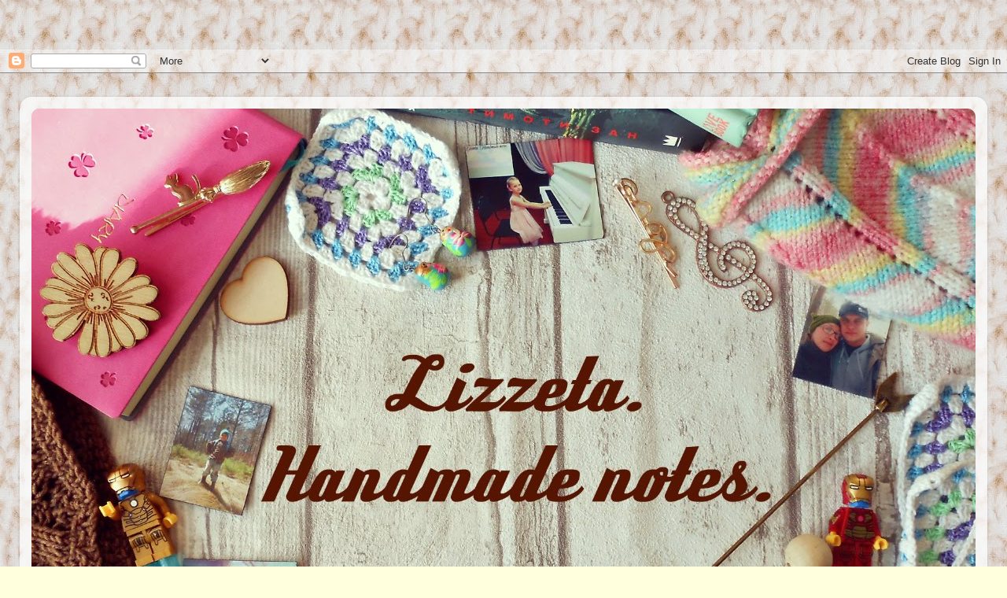

--- FILE ---
content_type: text/html; charset=UTF-8
request_url: https://lizzeta-handmade-notes.blogspot.com/2016/12/
body_size: 47606
content:
<!DOCTYPE html>
<html class='v2' dir='ltr' xmlns='http://www.w3.org/1999/xhtml' xmlns:b='http://www.google.com/2005/gml/b' xmlns:data='http://www.google.com/2005/gml/data' xmlns:expr='http://www.google.com/2005/gml/expr'>
<head>
<link href='https://www.blogger.com/static/v1/widgets/335934321-css_bundle_v2.css' rel='stylesheet' type='text/css'/>
<meta content='width=1100' name='viewport'/>
<meta content='text/html; charset=UTF-8' http-equiv='Content-Type'/>
<meta content='blogger' name='generator'/>
<link href='https://lizzeta-handmade-notes.blogspot.com/favicon.ico' rel='icon' type='image/x-icon'/>
<link href='https://lizzeta-handmade-notes.blogspot.com/2016/12/' rel='canonical'/>
<link rel="alternate" type="application/atom+xml" title="Lizzeta. Handmade notes. - Atom" href="https://lizzeta-handmade-notes.blogspot.com/feeds/posts/default" />
<link rel="alternate" type="application/rss+xml" title="Lizzeta. Handmade notes. - RSS" href="https://lizzeta-handmade-notes.blogspot.com/feeds/posts/default?alt=rss" />
<link rel="service.post" type="application/atom+xml" title="Lizzeta. Handmade notes. - Atom" href="https://www.blogger.com/feeds/3946328526671807298/posts/default" />
<!--Can't find substitution for tag [blog.ieCssRetrofitLinks]-->
<meta content='https://lizzeta-handmade-notes.blogspot.com/2016/12/' property='og:url'/>
<meta content='Lizzeta. Handmade notes.' property='og:title'/>
<meta content='' property='og:description'/>
<title>Lizzeta. Handmade notes.: декабря 2016</title>
<style type='text/css'>@font-face{font-family:'Homemade Apple';font-style:normal;font-weight:400;font-display:swap;src:url(//fonts.gstatic.com/s/homemadeapple/v24/Qw3EZQFXECDrI2q789EKQZJob0x6XHgOiJM6.woff2)format('woff2');unicode-range:U+0000-00FF,U+0131,U+0152-0153,U+02BB-02BC,U+02C6,U+02DA,U+02DC,U+0304,U+0308,U+0329,U+2000-206F,U+20AC,U+2122,U+2191,U+2193,U+2212,U+2215,U+FEFF,U+FFFD;}</style>
<style id='page-skin-1' type='text/css'><!--
/*-----------------------------------------------
Blogger Template Style
Name:     Picture Window
Designer: Blogger
URL:      www.blogger.com
----------------------------------------------- */
/* Variable definitions
====================
<Variable name="keycolor" description="Main Color" type="color" default="#1a222a"/>
<Variable name="body.background" description="Body Background" type="background"
color="#ffffdd" default="#111111 url(//themes.googleusercontent.com/image?id=1OACCYOE0-eoTRTfsBuX1NMN9nz599ufI1Jh0CggPFA_sK80AGkIr8pLtYRpNUKPmwtEa) repeat-x fixed top center"/>
<Group description="Page Text" selector="body">
<Variable name="body.font" description="Font" type="font"
default="normal normal 15px Arial, Tahoma, Helvetica, FreeSans, sans-serif"/>
<Variable name="body.text.color" description="Text Color" type="color" default="#333333"/>
</Group>
<Group description="Backgrounds" selector=".body-fauxcolumns-outer">
<Variable name="body.background.color" description="Outer Background" type="color" default="#296695"/>
<Variable name="header.background.color" description="Header Background" type="color" default="transparent"/>
<Variable name="post.background.color" description="Post Background" type="color" default="#ffffff"/>
</Group>
<Group description="Links" selector=".main-outer">
<Variable name="link.color" description="Link Color" type="color" default="#336699"/>
<Variable name="link.visited.color" description="Visited Color" type="color" default="#6699cc"/>
<Variable name="link.hover.color" description="Hover Color" type="color" default="#33aaff"/>
</Group>
<Group description="Blog Title" selector=".header h1">
<Variable name="header.font" description="Title Font" type="font"
default="normal normal 36px Arial, Tahoma, Helvetica, FreeSans, sans-serif"/>
<Variable name="header.text.color" description="Text Color" type="color" default="#ffffff" />
</Group>
<Group description="Tabs Text" selector=".tabs-inner .widget li a">
<Variable name="tabs.font" description="Font" type="font"
default="normal normal 15px Arial, Tahoma, Helvetica, FreeSans, sans-serif"/>
<Variable name="tabs.text.color" description="Text Color" type="color" default="#ffffff"/>
<Variable name="tabs.selected.text.color" description="Selected Color" type="color" default="#992211"/>
</Group>
<Group description="Tabs Background" selector=".tabs-outer .PageList">
<Variable name="tabs.background.color" description="Background Color" type="color" default="transparent"/>
<Variable name="tabs.selected.background.color" description="Selected Color" type="color" default="transparent"/>
<Variable name="tabs.separator.color" description="Separator Color" type="color" default="transparent"/>
</Group>
<Group description="Post Title" selector="h3.post-title, .comments h4">
<Variable name="post.title.font" description="Title Font" type="font"
default="normal normal 18px Arial, Tahoma, Helvetica, FreeSans, sans-serif"/>
</Group>
<Group description="Date Header" selector=".date-header">
<Variable name="date.header.color" description="Text Color" type="color" default="#333333"/>
</Group>
<Group description="Post" selector=".post">
<Variable name="post.footer.text.color" description="Footer Text Color" type="color" default="#999999"/>
<Variable name="post.border.color" description="Border Color" type="color" default="#dddddd"/>
</Group>
<Group description="Gadgets" selector="h2">
<Variable name="widget.title.font" description="Title Font" type="font"
default="bold normal 13px Arial, Tahoma, Helvetica, FreeSans, sans-serif"/>
<Variable name="widget.title.text.color" description="Title Color" type="color" default="#888888"/>
</Group>
<Group description="Footer" selector=".footer-outer">
<Variable name="footer.text.color" description="Text Color" type="color" default="#cccccc"/>
<Variable name="footer.widget.title.text.color" description="Gadget Title Color" type="color" default="#aaaaaa"/>
</Group>
<Group description="Footer Links" selector=".footer-outer">
<Variable name="footer.link.color" description="Link Color" type="color" default="#99ccee"/>
<Variable name="footer.link.visited.color" description="Visited Color" type="color" default="#77aaee"/>
<Variable name="footer.link.hover.color" description="Hover Color" type="color" default="#33aaff"/>
</Group>
<Variable name="content.margin" description="Content Margin Top" type="length" default="20px" min="0" max="100px"/>
<Variable name="content.padding" description="Content Padding" type="length" default="0" min="0" max="100px"/>
<Variable name="content.background" description="Content Background" type="background"
default="transparent none repeat scroll top left"/>
<Variable name="content.border.radius" description="Content Border Radius" type="length" default="0" min="0" max="100px"/>
<Variable name="content.shadow.spread" description="Content Shadow Spread" type="length" default="0" min="0" max="100px"/>
<Variable name="header.padding" description="Header Padding" type="length" default="0" min="0" max="100px"/>
<Variable name="header.background.gradient" description="Header Gradient" type="url"
default="none"/>
<Variable name="header.border.radius" description="Header Border Radius" type="length" default="0" min="0" max="100px"/>
<Variable name="main.border.radius.top" description="Main Border Radius" type="length" default="20px" min="0" max="100px"/>
<Variable name="footer.border.radius.top" description="Footer Border Radius Top" type="length" default="0" min="0" max="100px"/>
<Variable name="footer.border.radius.bottom" description="Footer Border Radius Bottom" type="length" default="20px" min="0" max="100px"/>
<Variable name="region.shadow.spread" description="Main and Footer Shadow Spread" type="length" default="3px" min="0" max="100px"/>
<Variable name="region.shadow.offset" description="Main and Footer Shadow Offset" type="length" default="1px" min="-50px" max="50px"/>
<Variable name="tabs.background.gradient" description="Tab Background Gradient" type="url" default="none"/>
<Variable name="tab.selected.background.gradient" description="Selected Tab Background" type="url"
default="url(https://resources.blogblog.com/blogblog/data/1kt/transparent/white80.png)"/>
<Variable name="tab.background" description="Tab Background" type="background"
default="transparent url(https://resources.blogblog.com/blogblog/data/1kt/transparent/black50.png) repeat scroll top left"/>
<Variable name="tab.border.radius" description="Tab Border Radius" type="length" default="10px" min="0" max="100px"/>
<Variable name="tab.first.border.radius" description="First Tab Border Radius" type="length" default="10px" min="0" max="100px"/>
<Variable name="tabs.border.radius" description="Tabs Border Radius" type="length" default="0" min="0" max="100px"/>
<Variable name="tabs.spacing" description="Tab Spacing" type="length" default=".25em" min="0" max="10em"/>
<Variable name="tabs.margin.bottom" description="Tab Margin Bottom" type="length" default="0" min="0" max="100px"/>
<Variable name="tabs.margin.sides" description="Tab Margin Sides" type="length" default="20px" min="0" max="100px"/>
<Variable name="main.background" description="Main Background" type="background"
default="transparent url(https://resources.blogblog.com/blogblog/data/1kt/transparent/white80.png) repeat scroll top left"/>
<Variable name="main.padding.sides" description="Main Padding Sides" type="length" default="20px" min="0" max="100px"/>
<Variable name="footer.background" description="Footer Background" type="background"
default="transparent url(https://resources.blogblog.com/blogblog/data/1kt/transparent/black50.png) repeat scroll top left"/>
<Variable name="post.margin.sides" description="Post Margin Sides" type="length" default="-20px" min="-50px" max="50px"/>
<Variable name="post.border.radius" description="Post Border Radius" type="length" default="5px" min="0" max="100px"/>
<Variable name="widget.title.text.transform" description="Widget Title Text Transform" type="string" default="uppercase"/>
<Variable name="mobile.background.overlay" description="Mobile Background Overlay" type="string"
default="transparent none repeat scroll top left"/>
<Variable name="startSide" description="Side where text starts in blog language" type="automatic" default="left"/>
<Variable name="endSide" description="Side where text ends in blog language" type="automatic" default="right"/>
*/
/* Content
----------------------------------------------- */
body {
font: normal normal 18px 'Times New Roman', Times, FreeSerif, serif;
color: #333333;
background: #ffffdd url(//2.bp.blogspot.com/-mHERJOtTFL4/VwD2PuTp3cI/AAAAAAAAI2A/BThzDobzIKgKYGfkcdQRezOFTR91Ky6QA/s0-r/vazan30.jpg) repeat scroll top left;
}
html body .region-inner {
min-width: 0;
max-width: 100%;
width: auto;
}
.content-outer {
font-size: 90%;
}
a:link {
text-decoration:none;
color: #992211;
}
a:visited {
text-decoration:none;
color: #771100;
}
a:hover {
text-decoration:underline;
color: #cc4411;
}
.content-outer {
background: transparent url(//www.blogblog.com/1kt/transparent/white80.png) repeat scroll top left;
-moz-border-radius: 15px;
-webkit-border-radius: 15px;
-goog-ms-border-radius: 15px;
border-radius: 15px;
-moz-box-shadow: 0 0 3px rgba(0, 0, 0, .15);
-webkit-box-shadow: 0 0 3px rgba(0, 0, 0, .15);
-goog-ms-box-shadow: 0 0 3px rgba(0, 0, 0, .15);
box-shadow: 0 0 3px rgba(0, 0, 0, .15);
margin: 30px auto;
}
.content-inner {
padding: 15px;
}
/* Header
----------------------------------------------- */
.header-outer {
background: #cccc99 url(//www.blogblog.com/1kt/transparent/header_gradient_shade.png) repeat-x scroll top left;
_background-image: none;
color: rgba(0, 0, 0, 0);
-moz-border-radius: 10px;
-webkit-border-radius: 10px;
-goog-ms-border-radius: 10px;
border-radius: 10px;
}
.Header img, .Header #header-inner {
-moz-border-radius: 10px;
-webkit-border-radius: 10px;
-goog-ms-border-radius: 10px;
border-radius: 10px;
}
.header-inner .Header .titlewrapper,
.header-inner .Header .descriptionwrapper {
padding-left: 30px;
padding-right: 30px;
}
.Header h1 {
font: italic normal 1px Homemade Apple;
text-shadow: 1px 1px 3px rgba(0, 0, 0, 0.3);
}
.Header h1 a {
color: rgba(0, 0, 0, 0);
}
.Header .description {
font-size: 130%;
}
/* Tabs
----------------------------------------------- */
.tabs-inner {
margin: .5em 0 0;
padding: 0;
}
.tabs-inner .section {
margin: 0;
}
.tabs-inner .widget ul {
padding: 0;
background: #f5f5f5 url(//www.blogblog.com/1kt/transparent/tabs_gradient_shade.png) repeat scroll bottom;
-moz-border-radius: 10px;
-webkit-border-radius: 10px;
-goog-ms-border-radius: 10px;
border-radius: 10px;
}
.tabs-inner .widget li {
border: none;
}
.tabs-inner .widget li a {
display: inline-block;
padding: .5em 1em;
margin-right: 0;
color: #4c1108;
font: normal normal 15px 'Times New Roman', Times, FreeSerif, serif;
-moz-border-radius: 0 0 0 0;
-webkit-border-top-left-radius: 0;
-webkit-border-top-right-radius: 0;
-goog-ms-border-radius: 0 0 0 0;
border-radius: 0 0 0 0;
background: transparent none no-repeat scroll top left;
border-right: 1px solid #bbbbbb;
}
.tabs-inner .widget li:first-child a {
padding-left: 1.25em;
-moz-border-radius-topleft: 10px;
-moz-border-radius-bottomleft: 10px;
-webkit-border-top-left-radius: 10px;
-webkit-border-bottom-left-radius: 10px;
-goog-ms-border-top-left-radius: 10px;
-goog-ms-border-bottom-left-radius: 10px;
border-top-left-radius: 10px;
border-bottom-left-radius: 10px;
}
.tabs-inner .widget li.selected a,
.tabs-inner .widget li a:hover {
position: relative;
z-index: 1;
background: #f5f5f5 url(//www.blogblog.com/1kt/transparent/tabs_gradient_shade.png) repeat scroll bottom;
color: #000000;
-moz-box-shadow: 0 0 0 rgba(0, 0, 0, .15);
-webkit-box-shadow: 0 0 0 rgba(0, 0, 0, .15);
-goog-ms-box-shadow: 0 0 0 rgba(0, 0, 0, .15);
box-shadow: 0 0 0 rgba(0, 0, 0, .15);
}
/* Headings
----------------------------------------------- */
h2 {
font: normal bold 100% 'Courier New', Courier, FreeMono, monospace;
text-transform: uppercase;
color: #4c4c4c;
margin: .5em 0;
}
/* Main
----------------------------------------------- */
.main-outer {
background: transparent none repeat scroll top center;
-moz-border-radius: 0 0 0 0;
-webkit-border-top-left-radius: 0;
-webkit-border-top-right-radius: 0;
-webkit-border-bottom-left-radius: 0;
-webkit-border-bottom-right-radius: 0;
-goog-ms-border-radius: 0 0 0 0;
border-radius: 0 0 0 0;
-moz-box-shadow: 0 0 0 rgba(0, 0, 0, .15);
-webkit-box-shadow: 0 0 0 rgba(0, 0, 0, .15);
-goog-ms-box-shadow: 0 0 0 rgba(0, 0, 0, .15);
box-shadow: 0 0 0 rgba(0, 0, 0, .15);
}
.main-inner {
padding: 15px 5px 20px;
}
.main-inner .column-center-inner {
padding: 0 0;
}
.main-inner .column-left-inner {
padding-left: 0;
}
.main-inner .column-right-inner {
padding-right: 0;
}
/* Posts
----------------------------------------------- */
h3.post-title {
margin: 0;
font: normal bold 24px 'Times New Roman', Times, FreeSerif, serif;
}
.comments h4 {
margin: 1em 0 0;
font: normal bold 24px 'Times New Roman', Times, FreeSerif, serif;
}
.date-header span {
color: #333333;
}
.post-outer {
background-color: #f5f5f5;
border: solid 1px #dddddd;
-moz-border-radius: 10px;
-webkit-border-radius: 10px;
border-radius: 10px;
-goog-ms-border-radius: 10px;
padding: 15px 20px;
margin: 0 -20px 20px;
}
.post-body {
line-height: 1.4;
font-size: 110%;
position: relative;
}
.post-header {
margin: 0 0 1.5em;
color: #999999;
line-height: 1.6;
}
.post-footer {
margin: .5em 0 0;
color: #999999;
line-height: 1.6;
}
#blog-pager {
font-size: 140%
}
#comments .comment-author {
padding-top: 1.5em;
border-top: dashed 1px #ccc;
border-top: dashed 1px rgba(128, 128, 128, .5);
background-position: 0 1.5em;
}
#comments .comment-author:first-child {
padding-top: 0;
border-top: none;
}
.avatar-image-container {
margin: .2em 0 0;
}
/* Comments
----------------------------------------------- */
.comments .comments-content .icon.blog-author {
background-repeat: no-repeat;
background-image: url([data-uri]);
}
.comments .comments-content .loadmore a {
border-top: 1px solid #cc4411;
border-bottom: 1px solid #cc4411;
}
.comments .continue {
border-top: 2px solid #cc4411;
}
/* Widgets
----------------------------------------------- */
.widget ul, .widget #ArchiveList ul.flat {
padding: 0;
list-style: none;
}
.widget ul li, .widget #ArchiveList ul.flat li {
border-top: dashed 1px #ccc;
border-top: dashed 1px rgba(128, 128, 128, .5);
}
.widget ul li:first-child, .widget #ArchiveList ul.flat li:first-child {
border-top: none;
}
.widget .post-body ul {
list-style: disc;
}
.widget .post-body ul li {
border: none;
}
/* Footer
----------------------------------------------- */
.footer-outer {
color:#eeeeee;
background: transparent url(//www.blogblog.com/1kt/transparent/black50.png) repeat scroll top left;
-moz-border-radius: 10px 10px 10px 10px;
-webkit-border-top-left-radius: 10px;
-webkit-border-top-right-radius: 10px;
-webkit-border-bottom-left-radius: 10px;
-webkit-border-bottom-right-radius: 10px;
-goog-ms-border-radius: 10px 10px 10px 10px;
border-radius: 10px 10px 10px 10px;
-moz-box-shadow: 0 0 0 rgba(0, 0, 0, .15);
-webkit-box-shadow: 0 0 0 rgba(0, 0, 0, .15);
-goog-ms-box-shadow: 0 0 0 rgba(0, 0, 0, .15);
box-shadow: 0 0 0 rgba(0, 0, 0, .15);
}
.footer-inner {
padding: 10px 5px 20px;
}
.footer-outer a {
color: #ffffdd;
}
.footer-outer a:visited {
color: #cccc99;
}
.footer-outer a:hover {
color: #ffffff;
}
.footer-outer .widget h2 {
color: #bbbbbb;
}
/* Mobile
----------------------------------------------- */
html body.mobile {
height: auto;
}
html body.mobile {
min-height: 480px;
background-size: 100% auto;
}
.mobile .body-fauxcolumn-outer {
background: transparent none repeat scroll top left;
}
html .mobile .mobile-date-outer, html .mobile .blog-pager {
border-bottom: none;
background: transparent none repeat scroll top center;
margin-bottom: 10px;
}
.mobile .date-outer {
background: transparent none repeat scroll top center;
}
.mobile .header-outer, .mobile .main-outer,
.mobile .post-outer, .mobile .footer-outer {
-moz-border-radius: 0;
-webkit-border-radius: 0;
-goog-ms-border-radius: 0;
border-radius: 0;
}
.mobile .content-outer,
.mobile .main-outer,
.mobile .post-outer {
background: inherit;
border: none;
}
.mobile .content-outer {
font-size: 100%;
}
.mobile-link-button {
background-color: #992211;
}
.mobile-link-button a:link, .mobile-link-button a:visited {
color: #f5f5f5;
}
.mobile-index-contents {
color: #333333;
}
.mobile .tabs-inner .PageList .widget-content {
background: #f5f5f5 url(//www.blogblog.com/1kt/transparent/tabs_gradient_shade.png) repeat scroll bottom;
color: #000000;
}
.mobile .tabs-inner .PageList .widget-content .pagelist-arrow {
border-left: 1px solid #bbbbbb;
}

--></style>
<style id='template-skin-1' type='text/css'><!--
body {
min-width: 1230px;
}
.content-outer, .content-fauxcolumn-outer, .region-inner {
min-width: 1230px;
max-width: 1230px;
_width: 1230px;
}
.main-inner .columns {
padding-left: 180px;
padding-right: 180px;
}
.main-inner .fauxcolumn-center-outer {
left: 180px;
right: 180px;
/* IE6 does not respect left and right together */
_width: expression(this.parentNode.offsetWidth -
parseInt("180px") -
parseInt("180px") + 'px');
}
.main-inner .fauxcolumn-left-outer {
width: 180px;
}
.main-inner .fauxcolumn-right-outer {
width: 180px;
}
.main-inner .column-left-outer {
width: 180px;
right: 100%;
margin-left: -180px;
}
.main-inner .column-right-outer {
width: 180px;
margin-right: -180px;
}
#layout {
min-width: 0;
}
#layout .content-outer {
min-width: 0;
width: 800px;
}
#layout .region-inner {
min-width: 0;
width: auto;
}
--></style>
<link href='https://www.blogger.com/dyn-css/authorization.css?targetBlogID=3946328526671807298&amp;zx=4cb76e94-fd3c-45b3-b2f1-d68e05d2ccfb' media='none' onload='if(media!=&#39;all&#39;)media=&#39;all&#39;' rel='stylesheet'/><noscript><link href='https://www.blogger.com/dyn-css/authorization.css?targetBlogID=3946328526671807298&amp;zx=4cb76e94-fd3c-45b3-b2f1-d68e05d2ccfb' rel='stylesheet'/></noscript>
<meta name='google-adsense-platform-account' content='ca-host-pub-1556223355139109'/>
<meta name='google-adsense-platform-domain' content='blogspot.com'/>

<!-- data-ad-client=ca-pub-9251331885971135 -->

</head>
<style type='text/css'>   
#w2b-StoTop {-moz-border-radius: 5px;-webkit-border-radius: 5px;border-radius: 5px; width:100px;background-color: #EEEEEE;background-color: rgba(238, 238, 238, 0.6);filter: progid:DXImageTransform.Microsoft.gradient(startColorStr='#99EEEEEE', EndColorStr='#99EEEEEE');text-align:center;padding:5px;position:fixed;bottom:10px;right:10px; cursor:pointer;color:#444;text-decoration:none;border:1px solid #C9C9C9;}
</style><br/>
<script src='https://ajax.googleapis.com/ajax/libs/jquery/1.5.1/jquery.min.js' type='text/javascript'></script><br/>
<script type='text/javascript'>
    $(function() {
        $.fn.scrollToTop = function() {
            $(this).hide().removeAttr("href");
            if ($(window).scrollTop() != "0") {
                $(this).fadeIn("slow")
            }
            var scrollDiv = $(this);
            $(window).scroll(function() {
                if ($(window).scrollTop() == "0") {
                    $(scrollDiv).fadeOut("slow")
                } else {
                    $(scrollDiv).fadeIn("slow")
                }
            });
            $(this).click(function() {
                $("html, body").animate({
                    scrollTop: 0
                }, "slow")
            })
        }
    });
    $(function() {
        $("#w2b-StoTop").scrollToTop();
    });
</script><br/>
<a href='#' id='w2b-StoTop' style='display:none;'>Наверх </a>
<body class='loading'>
<div class='navbar section' id='navbar'><div class='widget Navbar' data-version='1' id='Navbar1'><script type="text/javascript">
    function setAttributeOnload(object, attribute, val) {
      if(window.addEventListener) {
        window.addEventListener('load',
          function(){ object[attribute] = val; }, false);
      } else {
        window.attachEvent('onload', function(){ object[attribute] = val; });
      }
    }
  </script>
<div id="navbar-iframe-container"></div>
<script type="text/javascript" src="https://apis.google.com/js/platform.js"></script>
<script type="text/javascript">
      gapi.load("gapi.iframes:gapi.iframes.style.bubble", function() {
        if (gapi.iframes && gapi.iframes.getContext) {
          gapi.iframes.getContext().openChild({
              url: 'https://www.blogger.com/navbar/3946328526671807298?origin\x3dhttps://lizzeta-handmade-notes.blogspot.com',
              where: document.getElementById("navbar-iframe-container"),
              id: "navbar-iframe"
          });
        }
      });
    </script><script type="text/javascript">
(function() {
var script = document.createElement('script');
script.type = 'text/javascript';
script.src = '//pagead2.googlesyndication.com/pagead/js/google_top_exp.js';
var head = document.getElementsByTagName('head')[0];
if (head) {
head.appendChild(script);
}})();
</script>
</div></div>
<div class='body-fauxcolumns'>
<div class='fauxcolumn-outer body-fauxcolumn-outer'>
<div class='cap-top'>
<div class='cap-left'></div>
<div class='cap-right'></div>
</div>
<div class='fauxborder-left'>
<div class='fauxborder-right'></div>
<div class='fauxcolumn-inner'>
</div>
</div>
<div class='cap-bottom'>
<div class='cap-left'></div>
<div class='cap-right'></div>
</div>
</div>
</div>
<div class='content'>
<div class='content-fauxcolumns'>
<div class='fauxcolumn-outer content-fauxcolumn-outer'>
<div class='cap-top'>
<div class='cap-left'></div>
<div class='cap-right'></div>
</div>
<div class='fauxborder-left'>
<div class='fauxborder-right'></div>
<div class='fauxcolumn-inner'>
</div>
</div>
<div class='cap-bottom'>
<div class='cap-left'></div>
<div class='cap-right'></div>
</div>
</div>
</div>
<div class='content-outer'>
<div class='content-cap-top cap-top'>
<div class='cap-left'></div>
<div class='cap-right'></div>
</div>
<div class='fauxborder-left content-fauxborder-left'>
<div class='fauxborder-right content-fauxborder-right'></div>
<div class='content-inner'>
<header>
<div class='header-outer'>
<div class='header-cap-top cap-top'>
<div class='cap-left'></div>
<div class='cap-right'></div>
</div>
<div class='fauxborder-left header-fauxborder-left'>
<div class='fauxborder-right header-fauxborder-right'></div>
<div class='region-inner header-inner'>
<div class='header section' id='header'><div class='widget Header' data-version='1' id='Header1'>
<div id='header-inner' style='background-image: url("https://blogger.googleusercontent.com/img/b/R29vZ2xl/AVvXsEjdLc4C2_Zxr8Ps3HzGu64Sbcs46EmMVzq6xavYKINnwmlUjqq4fxmej8cEFa7oXiTsoZIukciM8YFWhySPj-EeWLgkYazhNLUxs7ad41amjZLRqk2z_m8H2qgFS1KEiKuOjSRengFFaLA/s1600/DSCN7654.JPG"); background-position: left; width: 1200px; min-height: 848px; _height: 848px; background-repeat: no-repeat; '>
<div class='titlewrapper' style='background: transparent'>
<h1 class='title' style='background: transparent; border-width: 0px'>
<a href='https://lizzeta-handmade-notes.blogspot.com/'>
Lizzeta. Handmade notes.
</a>
</h1>
</div>
<div class='descriptionwrapper'>
<p class='description'><span>
</span></p>
</div>
</div>
</div></div>
</div>
</div>
<div class='header-cap-bottom cap-bottom'>
<div class='cap-left'></div>
<div class='cap-right'></div>
</div>
</div>
</header>
<div class='tabs-outer'>
<div class='tabs-cap-top cap-top'>
<div class='cap-left'></div>
<div class='cap-right'></div>
</div>
<div class='fauxborder-left tabs-fauxborder-left'>
<div class='fauxborder-right tabs-fauxborder-right'></div>
<div class='region-inner tabs-inner'>
<div class='tabs section' id='crosscol'><div class='widget HTML' data-version='1' id='HTML3'>
<div class='widget-content'>
<div id='menu'>
<ul>
<li><a href="http://lizzeta-handmade-notes.blogspot.com/p/blog-page.html">Обо мне</a></li>
<li><a href="https://lizzeta-handmade-notes.blogspot.ru/search/label/%D0%94%D0%BD%D0%B5%D0%B2%D0%BD%D0%B8%D0%BA%20%D0%A1%D1%87%D0%B0%D1%81%D1%82%D1%8C%D1%8F">Дневник Счастья</a></li>
<li><a href="http://lizzeta-handmade-notes.blogspot.com/p/blog-page_9.html">Книги</a></li>
</ul>
</div>
</div>
<div class='clear'></div>
</div></div>
<div class='tabs no-items section' id='crosscol-overflow'></div>
</div>
</div>
<div class='tabs-cap-bottom cap-bottom'>
<div class='cap-left'></div>
<div class='cap-right'></div>
</div>
</div>
<div class='main-outer'>
<div class='main-cap-top cap-top'>
<div class='cap-left'></div>
<div class='cap-right'></div>
</div>
<div class='fauxborder-left main-fauxborder-left'>
<div class='fauxborder-right main-fauxborder-right'></div>
<div class='region-inner main-inner'>
<div class='columns fauxcolumns'>
<div class='fauxcolumn-outer fauxcolumn-center-outer'>
<div class='cap-top'>
<div class='cap-left'></div>
<div class='cap-right'></div>
</div>
<div class='fauxborder-left'>
<div class='fauxborder-right'></div>
<div class='fauxcolumn-inner'>
</div>
</div>
<div class='cap-bottom'>
<div class='cap-left'></div>
<div class='cap-right'></div>
</div>
</div>
<div class='fauxcolumn-outer fauxcolumn-left-outer'>
<div class='cap-top'>
<div class='cap-left'></div>
<div class='cap-right'></div>
</div>
<div class='fauxborder-left'>
<div class='fauxborder-right'></div>
<div class='fauxcolumn-inner'>
</div>
</div>
<div class='cap-bottom'>
<div class='cap-left'></div>
<div class='cap-right'></div>
</div>
</div>
<div class='fauxcolumn-outer fauxcolumn-right-outer'>
<div class='cap-top'>
<div class='cap-left'></div>
<div class='cap-right'></div>
</div>
<div class='fauxborder-left'>
<div class='fauxborder-right'></div>
<div class='fauxcolumn-inner'>
</div>
</div>
<div class='cap-bottom'>
<div class='cap-left'></div>
<div class='cap-right'></div>
</div>
</div>
<!-- corrects IE6 width calculation -->
<div class='columns-inner'>
<div class='column-center-outer'>
<div class='column-center-inner'>
<div class='main section' id='main'><div class='widget Blog' data-version='1' id='Blog1'>
<div class='blog-posts hfeed'>

          <div class="date-outer">
        
<h2 class='date-header'><span>пятница, 30 декабря 2016&#8239;г.</span></h2>

          <div class="date-posts">
        
<div class='post-outer'>
<div class='post hentry uncustomized-post-template' itemprop='blogPost' itemscope='itemscope' itemtype='http://schema.org/BlogPosting'>
<meta content='https://blogger.googleusercontent.com/img/b/R29vZ2xl/AVvXsEgYIJPx98ZZPixc5N3G0b9BBmRN1tOVzTpTtPulJF0woB3wRktan5X8ezyA-xJhg-3pPHRTUBCf99R47gGdQMaSuEgMEdllspWxJlTqqtcB2KNeiUJs94M91R_e2-S4uzVxC-zySl4Qf_U-/s640/DSCN7177.jpg' itemprop='image_url'/>
<meta content='3946328526671807298' itemprop='blogId'/>
<meta content='5964629145303972266' itemprop='postId'/>
<a name='5964629145303972266'></a>
<h3 class='post-title entry-title' itemprop='name'>
<a href='https://lizzeta-handmade-notes.blogspot.com/2016/12/happy-happy-happy-life-12-1352.html'>Happy Happy Happy Life 12-13/52</a>
</h3>
<div class='post-header'>
<div class='post-header-line-1'></div>
</div>
<div class='post-body entry-content' id='post-body-5964629145303972266' itemprop='description articleBody'>
<div dir="ltr" style="text-align: left;" trbidi="on">
<div class="separator" style="clear: both; text-align: justify;">
&nbsp; &nbsp; Всем здравствуйте! Еще две недельки декабря пролетели. Куча хлопот и забот и я снова не успела обо всем рассказать о чем хотела, поэтому куча декабрьских историй ждет вас уже в январе. =) А пока расскажу вкратце чем же мы так были заняты.)</div>
<div class="separator" style="clear: both; text-align: center;">
<br /></div>
<div class="separator" style="clear: both; text-align: justify;">
1) Мы с Любимым мужем на выходные ходили в лес с нашим другом. Детей, к сожалению не взяли, потому что они снова начали температурить. Не успели вылечится, как снова заболели.(</div>
<div class="separator" style="clear: both; text-align: left;">
Дышать морозным воздухом - вот счастье!</div>
<div class="separator" style="clear: both; text-align: left;">
<br /></div>
<div class="separator" style="clear: both; text-align: center;">
<a href="https://blogger.googleusercontent.com/img/b/R29vZ2xl/AVvXsEgYIJPx98ZZPixc5N3G0b9BBmRN1tOVzTpTtPulJF0woB3wRktan5X8ezyA-xJhg-3pPHRTUBCf99R47gGdQMaSuEgMEdllspWxJlTqqtcB2KNeiUJs94M91R_e2-S4uzVxC-zySl4Qf_U-/s1600/DSCN7177.jpg" imageanchor="1" style="margin-left: 1em; margin-right: 1em;"><img border="0" height="640" src="https://blogger.googleusercontent.com/img/b/R29vZ2xl/AVvXsEgYIJPx98ZZPixc5N3G0b9BBmRN1tOVzTpTtPulJF0woB3wRktan5X8ezyA-xJhg-3pPHRTUBCf99R47gGdQMaSuEgMEdllspWxJlTqqtcB2KNeiUJs94M91R_e2-S4uzVxC-zySl4Qf_U-/s640/DSCN7177.jpg" width="480" /></a></div>
<div class="separator" style="clear: both; text-align: center;">
<br /></div>
<div class="separator" style="clear: both; text-align: left;">
Шашлыки на лесном костре, мням!</div>
<br />
<div class="separator" style="clear: both; text-align: center;">
<a href="https://blogger.googleusercontent.com/img/b/R29vZ2xl/AVvXsEj4k6H2ZSLENNBfMWrtKxnV3I3jWjoNNkfPWqkUiON23x_XxeouyaiIv_bYh-3kqfajgY_PJ4wNUzInQDx1ebaQe8j1wMOV6SjIsdw4EfJ0s49Z6mizWE7NISATeB0D-gi2Y5nt8U9J6TcV/s1600/DSCN7157.jpg" imageanchor="1" style="margin-left: 1em; margin-right: 1em;"><img border="0" height="480" src="https://blogger.googleusercontent.com/img/b/R29vZ2xl/AVvXsEj4k6H2ZSLENNBfMWrtKxnV3I3jWjoNNkfPWqkUiON23x_XxeouyaiIv_bYh-3kqfajgY_PJ4wNUzInQDx1ebaQe8j1wMOV6SjIsdw4EfJ0s49Z6mizWE7NISATeB0D-gi2Y5nt8U9J6TcV/s640/DSCN7157.jpg" width="640" /></a></div>
<div class="separator" style="clear: both; text-align: center;">
<br /></div>
<div class="separator" style="clear: both; text-align: justify;">
&nbsp; &nbsp; Пока мужчины занимались костром, я прогуливалась неподалеку и фотографировала красоту лесную.</div>
<br />
<div class="separator" style="clear: both; text-align: center;">
<a href="https://blogger.googleusercontent.com/img/b/R29vZ2xl/AVvXsEhvQZvcehtQXoMygwr7OdGcpE5tvBSX8xdWr1JuKvzc_Tkh_gyF2MSCqKAqdCm1mWQgQTDDOAM6gunAZBzVSBaAEolfsE4xPZ1SLM9RVuigAJsMQiuYN4a1mk6OeUji2Kc6SnSFLuDmomgC/s1600/DSCN7171.jpg" imageanchor="1" style="margin-left: 1em; margin-right: 1em;"><img border="0" height="502" src="https://blogger.googleusercontent.com/img/b/R29vZ2xl/AVvXsEhvQZvcehtQXoMygwr7OdGcpE5tvBSX8xdWr1JuKvzc_Tkh_gyF2MSCqKAqdCm1mWQgQTDDOAM6gunAZBzVSBaAEolfsE4xPZ1SLM9RVuigAJsMQiuYN4a1mk6OeUji2Kc6SnSFLuDmomgC/s640/DSCN7171.jpg" width="640" /></a></div>
<br />
<div class="separator" style="clear: both; text-align: center;">
<a href="https://blogger.googleusercontent.com/img/b/R29vZ2xl/AVvXsEhYlKjkjRpuPj7lyyw43ManlZ2L6POtBHgBdnSIBJNuu58pwrBeNnAIBzActBm6komlFy_QEZTcwjEt5igbrJSsaPutWwaOw8dGQQuki9s6yjICzkHRuKqPHfujJxMvCSMGt5r7j2cBOew0/s1600/DSCN7173.jpg" imageanchor="1" style="margin-left: 1em; margin-right: 1em;"><img border="0" height="640" src="https://blogger.googleusercontent.com/img/b/R29vZ2xl/AVvXsEhYlKjkjRpuPj7lyyw43ManlZ2L6POtBHgBdnSIBJNuu58pwrBeNnAIBzActBm6komlFy_QEZTcwjEt5igbrJSsaPutWwaOw8dGQQuki9s6yjICzkHRuKqPHfujJxMvCSMGt5r7j2cBOew0/s640/DSCN7173.jpg" width="480" /></a></div>
<div class="separator" style="clear: both; text-align: center;">
<br /></div>
<div class="separator" style="clear: both; text-align: justify;">
2) Немножко про работу.) У нас был новогодний корпоратив. Мы с моими коллегами придумали конкурсы и украсили наш кабинет, весь отдел праздновал в нашем кабинете. Приехал мой муж, посмотреть где я работаю, познакомиться с моими девочками.) Еще у нас был конкурс костюмов, но кроме нас троих организаторов никто его не поддержал.( Зато я была ангелом.)</div>
<br />
<div class="separator" style="clear: both; text-align: center;">
<a href="https://blogger.googleusercontent.com/img/b/R29vZ2xl/AVvXsEh9VA9Dundd7x5vmNbBNeSnhVZl-R2rlA2pwUOKUmxEG_JPw8K7VQhyO6Fn9EyFTGItBWtyeEiTxAbkyJzQxdcXbVO8H1VIjvY_N_3b89maE32jkbzf5o5m-DnhPWeNKcFdWfKZYC9HyVvy/s1600/DSCN7287.jpg" imageanchor="1" style="margin-left: 1em; margin-right: 1em;"><img border="0" height="640" src="https://blogger.googleusercontent.com/img/b/R29vZ2xl/AVvXsEh9VA9Dundd7x5vmNbBNeSnhVZl-R2rlA2pwUOKUmxEG_JPw8K7VQhyO6Fn9EyFTGItBWtyeEiTxAbkyJzQxdcXbVO8H1VIjvY_N_3b89maE32jkbzf5o5m-DnhPWeNKcFdWfKZYC9HyVvy/s640/DSCN7287.jpg" width="338" /></a></div>
<div class="separator" style="clear: both; text-align: center;">
<br /></div>
<div class="separator" style="clear: both; text-align: left;">
3) Дома мы активно занимались с детишками.)&nbsp;</div>
<br />
<div class="separator" style="clear: both; text-align: center;">
<a href="https://blogger.googleusercontent.com/img/b/R29vZ2xl/AVvXsEhA4sCtWd18mxOE5eN4lfTR0xFtIRw-2BSo7YMBuNQ2IVabEfAGW0N3aR1fMx5FG2pkKUUMjg6lHmQlkyVhOOBy_kqgKss_k62EU6U5ZqBcWvZ0qlw1XXci5syQi-aAAfh_AUjABMeb00gR/s1600/DSCN7248.jpg" imageanchor="1" style="margin-left: 1em; margin-right: 1em;"><img border="0" height="640" src="https://blogger.googleusercontent.com/img/b/R29vZ2xl/AVvXsEhA4sCtWd18mxOE5eN4lfTR0xFtIRw-2BSo7YMBuNQ2IVabEfAGW0N3aR1fMx5FG2pkKUUMjg6lHmQlkyVhOOBy_kqgKss_k62EU6U5ZqBcWvZ0qlw1XXci5syQi-aAAfh_AUjABMeb00gR/s640/DSCN7248.jpg" width="480" /></a></div>
<div class="separator" style="clear: both; text-align: center;">
<br /></div>
<div class="separator" style="clear: both; text-align: left;">
Нарядили елочку, и сразу настроение улучшилось.)</div>
<br />
<div class="separator" style="clear: both; text-align: center;">
<a href="https://blogger.googleusercontent.com/img/b/R29vZ2xl/AVvXsEhqUlN2hDflycFPuNUhNhNaXU0bws9Q3D6ihr1lSDo3S43HLtlBOh4s-BvtlJKXP3vVYvm-jKY0a-OpjtfWCiZiGmBKTG5_hFTvNc-mD7SmOeCuAWSQuL2nY0N7jfUc7jEJhRDqYLLcTsVZ/s1600/DSCN7290.jpg" imageanchor="1" style="margin-left: 1em; margin-right: 1em;"><img border="0" height="640" src="https://blogger.googleusercontent.com/img/b/R29vZ2xl/AVvXsEhqUlN2hDflycFPuNUhNhNaXU0bws9Q3D6ihr1lSDo3S43HLtlBOh4s-BvtlJKXP3vVYvm-jKY0a-OpjtfWCiZiGmBKTG5_hFTvNc-mD7SmOeCuAWSQuL2nY0N7jfUc7jEJhRDqYLLcTsVZ/s640/DSCN7290.jpg" width="464" /></a></div>
<div class="separator" style="clear: both; text-align: center;">
<br /></div>
<div class="separator" style="clear: both; text-align: justify;">
4) Детки опять нам сбили планы, снова заболели.((( Мы планировали и то и это, а ничего не получилось. Сидели всей семьей дома, смотрели "Человека -паука" мультсериал. Поэтому мое главное желание будет таким - чтобы детки, да и мы сами были здоровы!)</div>
<br />
<div class="separator" style="clear: both; text-align: center;">
<a href="https://blogger.googleusercontent.com/img/b/R29vZ2xl/AVvXsEiM0KMd4L1SeKrdIe_KNDzZJNIThwz68HGeotpQJFMDEOPOFsVi6JTik_XsCfV3T-0JyhWllqaSc4IVa-GKa4PiTMVZ7XkWYNwLEdTyueCPE2ExGq6XVY8XS3V2SPxG55zxv-yRn6ZKBqem/s1600/DSCN7293.jpg" imageanchor="1" style="margin-left: 1em; margin-right: 1em;"><img border="0" height="640" src="https://blogger.googleusercontent.com/img/b/R29vZ2xl/AVvXsEiM0KMd4L1SeKrdIe_KNDzZJNIThwz68HGeotpQJFMDEOPOFsVi6JTik_XsCfV3T-0JyhWllqaSc4IVa-GKa4PiTMVZ7XkWYNwLEdTyueCPE2ExGq6XVY8XS3V2SPxG55zxv-yRn6ZKBqem/s640/DSCN7293.jpg" width="544" /></a></div>
<br />
<div style="text-align: center;">
<b><i>Всех с наступающим новым годом! Желаю добра, здоровья и счастья!</i></b></div>
<br />
<div style="text-align: justify;">
p.s. Прошу меня простить, совсем нет времени комментировать, я вас всех читаю, мои дорогие! Как-нибудь найду время и напишу в ваших прекрасных отчетах о счастливой жизни пару строк.)))</div>
</div>
<div style='clear: both;'></div>
</div>
<div class='post-footer'>
<div class='post-footer-line post-footer-line-1'>
<span class='post-author vcard'>
Автор:
<span class='fn' itemprop='author' itemscope='itemscope' itemtype='http://schema.org/Person'>
<meta content='https://www.blogger.com/profile/10226553991173366028' itemprop='url'/>
<a class='g-profile' href='https://www.blogger.com/profile/10226553991173366028' rel='author' title='author profile'>
<span itemprop='name'>Елизавета Смурага</span>
</a>
</span>
</span>
<span class='post-timestamp'>
на
<meta content='https://lizzeta-handmade-notes.blogspot.com/2016/12/happy-happy-happy-life-12-1352.html' itemprop='url'/>
<a class='timestamp-link' href='https://lizzeta-handmade-notes.blogspot.com/2016/12/happy-happy-happy-life-12-1352.html' rel='bookmark' title='permanent link'><abbr class='published' itemprop='datePublished' title='2016-12-30T21:40:00+08:00'>21:40</abbr></a>
</span>
<span class='post-comment-link'>
<a class='comment-link' href='https://lizzeta-handmade-notes.blogspot.com/2016/12/happy-happy-happy-life-12-1352.html#comment-form' onclick=''>
16 комментариев:
  </a>
</span>
<span class='post-icons'>
<span class='item-control blog-admin pid-145596624'>
<a href='https://www.blogger.com/post-edit.g?blogID=3946328526671807298&postID=5964629145303972266&from=pencil' title='Изменить сообщение'>
<img alt='' class='icon-action' height='18' src='https://resources.blogblog.com/img/icon18_edit_allbkg.gif' width='18'/>
</a>
</span>
</span>
<div class='post-share-buttons goog-inline-block'>
<a class='goog-inline-block share-button sb-email' href='https://www.blogger.com/share-post.g?blogID=3946328526671807298&postID=5964629145303972266&target=email' target='_blank' title='Отправить по электронной почте'><span class='share-button-link-text'>Отправить по электронной почте</span></a><a class='goog-inline-block share-button sb-blog' href='https://www.blogger.com/share-post.g?blogID=3946328526671807298&postID=5964629145303972266&target=blog' onclick='window.open(this.href, "_blank", "height=270,width=475"); return false;' target='_blank' title='Написать об этом в блоге'><span class='share-button-link-text'>Написать об этом в блоге</span></a><a class='goog-inline-block share-button sb-twitter' href='https://www.blogger.com/share-post.g?blogID=3946328526671807298&postID=5964629145303972266&target=twitter' target='_blank' title='Поделиться в X'><span class='share-button-link-text'>Поделиться в X</span></a><a class='goog-inline-block share-button sb-facebook' href='https://www.blogger.com/share-post.g?blogID=3946328526671807298&postID=5964629145303972266&target=facebook' onclick='window.open(this.href, "_blank", "height=430,width=640"); return false;' target='_blank' title='Опубликовать в Facebook'><span class='share-button-link-text'>Опубликовать в Facebook</span></a><a class='goog-inline-block share-button sb-pinterest' href='https://www.blogger.com/share-post.g?blogID=3946328526671807298&postID=5964629145303972266&target=pinterest' target='_blank' title='Поделиться в Pinterest'><span class='share-button-link-text'>Поделиться в Pinterest</span></a>
</div>
</div>
<div class='post-footer-line post-footer-line-2'>
<span class='post-labels'>
Ярлыки:
<a href='https://lizzeta-handmade-notes.blogspot.com/search/label/%D0%BD%D0%BE%D0%B2%D1%8B%D0%B9%20%D0%B3%D0%BE%D0%B4' rel='tag'>новый год</a>,
<a href='https://lizzeta-handmade-notes.blogspot.com/search/label/%D0%BF%D1%80%D0%B8%D1%80%D0%BE%D0%B4%D0%B0' rel='tag'>природа</a>,
<a href='https://lizzeta-handmade-notes.blogspot.com/search/label/%D1%81%20%D0%B4%D0%B5%D1%82%D1%8C%D0%BC%D0%B8' rel='tag'>с детьми</a>,
<a href='https://lizzeta-handmade-notes.blogspot.com/search/label/happy%20happy%20happy%20life' rel='tag'>happy happy happy life</a>
</span>
</div>
<div class='post-footer-line post-footer-line-3'>
<span class='post-location'>
</span>
</div>
</div>
</div>
</div>

          </div></div>
        

          <div class="date-outer">
        
<h2 class='date-header'><span>четверг, 22 декабря 2016&#8239;г.</span></h2>

          <div class="date-posts">
        
<div class='post-outer'>
<div class='post hentry uncustomized-post-template' itemprop='blogPost' itemscope='itemscope' itemtype='http://schema.org/BlogPosting'>
<meta content='https://blogger.googleusercontent.com/img/b/R29vZ2xl/AVvXsEiFd58hlj7C9Z2Jz-9pTvwvZzvxGXj9hsLRWD-7p5NtifuPxGvOMeEuFQHGAmY8QHC003QaBVUEh36h0Sy17n7EUnWiRA1GznhlhU76pnW2RaKlU9IrSjKKn0Ox7cdlDL8aiD0KkctVz5aK/s640/1.jpg' itemprop='image_url'/>
<meta content='3946328526671807298' itemprop='blogId'/>
<meta content='1227845810611308945' itemprop='postId'/>
<a name='1227845810611308945'></a>
<h3 class='post-title entry-title' itemprop='name'>
<a href='https://lizzeta-handmade-notes.blogspot.com/2016/12/5-6-7.html'>Ждем Новый Год. День 5-6-7</a>
</h3>
<div class='post-header'>
<div class='post-header-line-1'></div>
</div>
<div class='post-body entry-content' id='post-body-1227845810611308945' itemprop='description articleBody'>
<div dir="ltr" style="text-align: left;" trbidi="on">
<div class="separator" style="clear: both; text-align: justify;">
Это снова мы.))) Сразу за три дня наш отчетец о новогодних занятиях.) Но фотки будут только за два дня. В один день, уже не помню в какой именно, дети просто отрезали полосочку и раскрашивали картинки. Мама тоже иногда хочет отдохнуть.))) А все невостребованные занятия я оставляю на каникулы.</div>
<div class="separator" style="clear: both; text-align: justify;">
<br /></div>
<div class="separator" style="clear: both; text-align: justify;">
1) Сначала обведем ёлочку по цифрам. Это задание для Вариного возраста, Росе я подсказывала каждую следующую точку.)))</div>
<div class="separator" style="clear: both; text-align: left;">
<br /></div>
<div class="separator" style="clear: both; text-align: center;">
<a href="https://blogger.googleusercontent.com/img/b/R29vZ2xl/AVvXsEiFd58hlj7C9Z2Jz-9pTvwvZzvxGXj9hsLRWD-7p5NtifuPxGvOMeEuFQHGAmY8QHC003QaBVUEh36h0Sy17n7EUnWiRA1GznhlhU76pnW2RaKlU9IrSjKKn0Ox7cdlDL8aiD0KkctVz5aK/s1600/1.jpg" imageanchor="1" style="margin-left: 1em; margin-right: 1em;"><img border="0" height="466" src="https://blogger.googleusercontent.com/img/b/R29vZ2xl/AVvXsEiFd58hlj7C9Z2Jz-9pTvwvZzvxGXj9hsLRWD-7p5NtifuPxGvOMeEuFQHGAmY8QHC003QaBVUEh36h0Sy17n7EUnWiRA1GznhlhU76pnW2RaKlU9IrSjKKn0Ox7cdlDL8aiD0KkctVz5aK/s640/1.jpg" width="640" /></a></div>
<div class="separator" style="clear: both; text-align: center;">
<br /></div>
<div class="separator" style="clear: both; text-align: justify;">
2) Составляем график. Это детям очень понравилось.))) Нужно посчитать количество одинаковых картинок, и закрасить нужное количество клеточек. В конце получится наглядный график, чего больше, чего меньше.) Варя составила график очень замысловатый, а я как инженер, усмотрела в её графике сводный график строительных работ, хех.))) А я как раз такие графики составляла, когда Варей беременная была, вот оно как бывает.)))</div>
<div class="separator" style="clear: both; text-align: center;">
</div>
<br />
<div class="separator" style="clear: both; text-align: center;">
<a href="https://blogger.googleusercontent.com/img/b/R29vZ2xl/AVvXsEjGNKcxvJkT3p3NhIGaKVaPzufhPESqPdH_AsL2RKmD6p-4p2Vs4jjlNONbwKhi6Evbj0XU8m1TYXZxTvUwRUkI_LGtc6qSMKSjZlneOvEYibJLx7AQWFHCcPobm_3f_BZFQ4IVEV38nPA_/s1600/3.jpg" imageanchor="1" style="margin-left: 1em; margin-right: 1em;"><img border="0" height="640" src="https://blogger.googleusercontent.com/img/b/R29vZ2xl/AVvXsEjGNKcxvJkT3p3NhIGaKVaPzufhPESqPdH_AsL2RKmD6p-4p2Vs4jjlNONbwKhi6Evbj0XU8m1TYXZxTvUwRUkI_LGtc6qSMKSjZlneOvEYibJLx7AQWFHCcPobm_3f_BZFQ4IVEV38nPA_/s640/3.jpg" width="480" /></a></div>
<div class="separator" style="clear: both; text-align: center;">
<br /></div>
<div class="separator" style="clear: both; text-align: left;">
3) Найди где чья тень. Это супер быстрой задание, дети его делают за пару секунд.)))</div>
<br />
<div class="separator" style="clear: both; text-align: center;">
<a href="https://blogger.googleusercontent.com/img/b/R29vZ2xl/AVvXsEiUSIrF-MfRwiHNFNhpunlyY-Ho50gJzeYLeyaKpCRwEB71E8hRg5sa1RkHZQj59FZwu1VOOsPjiA0Dq5s4SHU2uSX-aX9DlPzwGkiOcH-RH4MiVWD_qxMoS9Rm3njUZWjNgBWF04AJc3Fy/s1600/4.jpg" imageanchor="1" style="margin-left: 1em; margin-right: 1em;"><img border="0" height="480" src="https://blogger.googleusercontent.com/img/b/R29vZ2xl/AVvXsEiUSIrF-MfRwiHNFNhpunlyY-Ho50gJzeYLeyaKpCRwEB71E8hRg5sa1RkHZQj59FZwu1VOOsPjiA0Dq5s4SHU2uSX-aX9DlPzwGkiOcH-RH4MiVWD_qxMoS9Rm3njUZWjNgBWF04AJc3Fy/s640/4.jpg" width="640" /></a></div>
<div class="separator" style="clear: both; text-align: center;">
<br /></div>
<div class="separator" style="clear: both; text-align: left;">
4) Лабиринт. Они у нас все сложнее и сложнее, порой даже я не вижу пути с первого взгляда.)</div>
<br />
<div class="separator" style="clear: both; text-align: center;">
<a href="https://blogger.googleusercontent.com/img/b/R29vZ2xl/AVvXsEgw5z57SrXcPRV6cyYi5QbgSf6LT3q06VkarUkXi_muyq3HzO5I6zWFQOCm4-vmR7yc6nd8oxPTl0mbyEgODSKzPbniJhHKTeCGbQ2x-PXDBGaN1d4DmcNUKC5ISP-BRNM6O2dHXay69iFM/s1600/5.jpg" imageanchor="1" style="margin-left: 1em; margin-right: 1em;"><img border="0" height="480" src="https://blogger.googleusercontent.com/img/b/R29vZ2xl/AVvXsEgw5z57SrXcPRV6cyYi5QbgSf6LT3q06VkarUkXi_muyq3HzO5I6zWFQOCm4-vmR7yc6nd8oxPTl0mbyEgODSKzPbniJhHKTeCGbQ2x-PXDBGaN1d4DmcNUKC5ISP-BRNM6O2dHXay69iFM/s640/5.jpg" width="640" /></a></div>
<div class="separator" style="clear: both; text-align: center;">
<br /></div>
<div class="separator" style="clear: both; text-align: left;">
5) Задание на счет. Рося потихоньку запоминает как пишутся цифры, а Варя руку набивает.)</div>
<br />
<div class="separator" style="clear: both; text-align: center;">
<a href="https://blogger.googleusercontent.com/img/b/R29vZ2xl/AVvXsEhMJq-nQuI6PIgHDuk60oxvsBPKjcE8SMTkKghWQgV1gtOqcYzJdxgGFEdIRB9_VjN-xAoaz6gBWA7c_SCaffTYvTjxIEAMU4QyaiAJxllWscDRTUaQT7L_MwGw_ODajpOyFhKRaQRxjf3Z/s1600/6.jpg" imageanchor="1" style="margin-left: 1em; margin-right: 1em;"><img border="0" height="480" src="https://blogger.googleusercontent.com/img/b/R29vZ2xl/AVvXsEhMJq-nQuI6PIgHDuk60oxvsBPKjcE8SMTkKghWQgV1gtOqcYzJdxgGFEdIRB9_VjN-xAoaz6gBWA7c_SCaffTYvTjxIEAMU4QyaiAJxllWscDRTUaQT7L_MwGw_ODajpOyFhKRaQRxjf3Z/s640/6.jpg" width="640" /></a></div>
<div class="separator" style="clear: both; text-align: center;">
<br /></div>
<div class="separator" style="clear: both; text-align: left;">
6) Творческое задание. Делаем снежный шар.)</div>
<br />
<div class="separator" style="clear: both; text-align: center;">
<a href="https://blogger.googleusercontent.com/img/b/R29vZ2xl/AVvXsEimbY4VsZ41vKyhi3DPDSDxhVE2_NLXWQMKRTgZsIBVytVWph0zLHawtPr_n6Dha4Np84ZaPprTUwffokkudbBdMbDfKUFyhOVc4TVOcTfbC0T7UXk9QzMW8ta6eSP1LisYwvQ-XouXjSLU/s1600/7.jpg" imageanchor="1" style="margin-left: 1em; margin-right: 1em;"><img border="0" height="406" src="https://blogger.googleusercontent.com/img/b/R29vZ2xl/AVvXsEimbY4VsZ41vKyhi3DPDSDxhVE2_NLXWQMKRTgZsIBVytVWph0zLHawtPr_n6Dha4Np84ZaPprTUwffokkudbBdMbDfKUFyhOVc4TVOcTfbC0T7UXk9QzMW8ta6eSP1LisYwvQ-XouXjSLU/s640/7.jpg" width="640" /></a></div>
<div class="separator" style="clear: both; text-align: center;">
<br /></div>
<div class="separator" style="clear: both; text-align: left;">
7) Делаем снеговика вид сверху.)))</div>
<div class="separator" style="clear: both; text-align: left;">
<br /></div>
<div class="separator" style="clear: both; text-align: left;">
<a href="https://blogger.googleusercontent.com/img/b/R29vZ2xl/AVvXsEhS4FKD4-wIZYAG_h1yh2_WtkbK9LIuGriu04DL9SDHyJTdN-W2od-o_M_WJOujU3Q1YYwexXPD6gHa5M4UtHsUzEjpS8AV6Qa37Me2qopsv5MAb4AscFJWmuMFfPWvFrss1GBhamGz5dKP/s1600/8.jpg" imageanchor="1" style="margin-left: 1em; margin-right: 1em; text-align: center;"><img border="0" height="400" src="https://blogger.googleusercontent.com/img/b/R29vZ2xl/AVvXsEhS4FKD4-wIZYAG_h1yh2_WtkbK9LIuGriu04DL9SDHyJTdN-W2od-o_M_WJOujU3Q1YYwexXPD6gHa5M4UtHsUzEjpS8AV6Qa37Me2qopsv5MAb4AscFJWmuMFfPWvFrss1GBhamGz5dKP/s400/8.jpg" width="300" /></a><a href="https://blogger.googleusercontent.com/img/b/R29vZ2xl/AVvXsEiSgZnliBeuG8zDgtxeewnbWPgEgokQugLyjim_PfWqOOYxVnSCbvPWwyRYSk6cq1WhUDIafSZcWGTOERneATzz_8CwrTHjzAfWdqyxUGT8mgNpQiY2YKLgOovvfonhvWt9WgvK4bAH66hR/s1600/9.jpg" imageanchor="1" style="margin-left: 1em; margin-right: 1em; text-align: center;"><img border="0" height="400" src="https://blogger.googleusercontent.com/img/b/R29vZ2xl/AVvXsEiSgZnliBeuG8zDgtxeewnbWPgEgokQugLyjim_PfWqOOYxVnSCbvPWwyRYSk6cq1WhUDIafSZcWGTOERneATzz_8CwrTHjzAfWdqyxUGT8mgNpQiY2YKLgOovvfonhvWt9WgvK4bAH66hR/s400/9.jpg" width="300" /></a></div>
<div class="separator" style="clear: both; text-align: left;">
<br /></div>
<div class="separator" style="clear: both; text-align: left;">
8) Раскраска напоследок.)))</div>
<br />
<div class="separator" style="clear: both; text-align: center;">
<a href="https://blogger.googleusercontent.com/img/b/R29vZ2xl/AVvXsEiQ1m2UlLKeSrFDZl6NJ70YlbRtf5StFpFTXF7r_Uo_t9hhJTw7S2h7COJMze4M_DJlri3Vuu8w_yaA3xxw-iqCTHB2iBX_vHSWo5uidUPyiGwAPW9dlC09yoBLWKciLVr0nqDYv9fYAhzI/s1600/10.jpg" imageanchor="1" style="margin-left: 1em; margin-right: 1em;"><img border="0" height="480" src="https://blogger.googleusercontent.com/img/b/R29vZ2xl/AVvXsEiQ1m2UlLKeSrFDZl6NJ70YlbRtf5StFpFTXF7r_Uo_t9hhJTw7S2h7COJMze4M_DJlri3Vuu8w_yaA3xxw-iqCTHB2iBX_vHSWo5uidUPyiGwAPW9dlC09yoBLWKciLVr0nqDYv9fYAhzI/s640/10.jpg" width="640" /></a></div>
<br />
<div style="text-align: center;">
Торжественный Момент! Хорошее окончание дня.)))</div>
<br />
<div class="separator" style="clear: both; text-align: center;">
<a href="https://blogger.googleusercontent.com/img/b/R29vZ2xl/AVvXsEguvEKsv8YYhW9CwxI8o_B2FOrRcOolF40JmEt4DLYM0pfmsjFO4ejuJyd4uBiXWfvXeFuKSrFL5_sQLuqJkFsN6PU0L_OWnmUsfxZlQoGd3Jd-at7Z8BeMuiqArpzcVeXxr3tZ3fy_0g6P/s1600/11.jpg" imageanchor="1" style="margin-left: 1em; margin-right: 1em;"><img border="0" height="640" src="https://blogger.googleusercontent.com/img/b/R29vZ2xl/AVvXsEguvEKsv8YYhW9CwxI8o_B2FOrRcOolF40JmEt4DLYM0pfmsjFO4ejuJyd4uBiXWfvXeFuKSrFL5_sQLuqJkFsN6PU0L_OWnmUsfxZlQoGd3Jd-at7Z8BeMuiqArpzcVeXxr3tZ3fy_0g6P/s640/11.jpg" width="480" /></a></div>
<div class="separator" style="clear: both; text-align: center;">
<br /></div>
<div class="separator" style="clear: both; text-align: justify;">
&nbsp; &nbsp;Еще один вечер занятий. Мы занимаемся примерно час, чуть меньше иногда. Обычно это примерно 7-8 вечера. Конечно все устали, и садик и работа, но дети прямо требуют с меня эти задания и ужасно расстраиваются если не удается позаниматься.</div>
<div class="separator" style="clear: both; text-align: justify;">
<br /></div>
<div class="separator" style="clear: both; text-align: justify;">
1) Лабиринт.)</div>
<br />
<div class="separator" style="clear: both; text-align: center;">
<a href="https://blogger.googleusercontent.com/img/b/R29vZ2xl/AVvXsEhp3HFH-KlynxQT0RA2SoTHn9z-KSQVNJ5ZAXd-r5aP0FXE5N6zQvCC_5b2vkSMLtGFAPndR7S99EY9kc0qoB0T4avQS3vzx9ubvWWvS4q_tc8-mqNJTPmr18VvpWxeQKyIJUfQVqguAwt7/s1600/12.jpg" imageanchor="1" style="margin-left: 1em; margin-right: 1em;"><img border="0" height="480" src="https://blogger.googleusercontent.com/img/b/R29vZ2xl/AVvXsEhp3HFH-KlynxQT0RA2SoTHn9z-KSQVNJ5ZAXd-r5aP0FXE5N6zQvCC_5b2vkSMLtGFAPndR7S99EY9kc0qoB0T4avQS3vzx9ubvWWvS4q_tc8-mqNJTPmr18VvpWxeQKyIJUfQVqguAwt7/s640/12.jpg" width="640" /></a></div>
<div class="separator" style="clear: both; text-align: center;">
<br /></div>
<div class="separator" style="clear: both; text-align: left;">
2) Находилка. Я прям балдею от полезности такого задания, очень многофункциональное.</div>
<br />
<div class="separator" style="clear: both; text-align: center;">
</div>
<div class="separator" style="clear: both; text-align: center;">
<a href="https://blogger.googleusercontent.com/img/b/R29vZ2xl/AVvXsEi6tkAUflcI82I3VHkGzQBI5mn0FF8nIytZgrZYt8MEnSdEJiYp5cuH638U0MQKLLzKkg1hO5Qkmy50t7KZv7EZukXtJbUOjqGjKTvjStu17l0ekJ1I1O-ig11R9UjP8z58lXu1DszDnnK1/s1600/13+%25281%2529.jpg" imageanchor="1" style="margin-left: 1em; margin-right: 1em;"><img border="0" height="480" src="https://blogger.googleusercontent.com/img/b/R29vZ2xl/AVvXsEi6tkAUflcI82I3VHkGzQBI5mn0FF8nIytZgrZYt8MEnSdEJiYp5cuH638U0MQKLLzKkg1hO5Qkmy50t7KZv7EZukXtJbUOjqGjKTvjStu17l0ekJ1I1O-ig11R9UjP8z58lXu1DszDnnK1/s640/13+%25281%2529.jpg" width="640" /></a></div>
<div class="separator" style="clear: both; text-align: center;">
<br /></div>
<div class="separator" style="clear: both; text-align: justify;">
3) Раскраска по цифрам. Обычно дети такие задания бросают на пол пути, но эта картинка была такая удачная, что ее мы дорисовали.) Росе помогали всем семейством.))) Он очень старается раскрашивать не выходя за линии, поэтому дело идет медленно. А Варвара конечно молодец.)</div>
<br />
<div class="separator" style="clear: both; text-align: center;">
<a href="https://blogger.googleusercontent.com/img/b/R29vZ2xl/AVvXsEj7-HVcHrhpiIfaqKf7mmjMSlz00dZSTP1pwnntONeTz0SREwCPF9FkwnW-5RgodOH5AXXi6-5fBpWxy0O6iDh0qr6VrbfWnqv7ZIasNetslFg5Q9V6-XHcBXB_beXBA4rwPY5ZZdRMyEgE/s1600/14+%25281%2529.jpg" imageanchor="1" style="margin-left: 1em; margin-right: 1em;"><img border="0" height="480" src="https://blogger.googleusercontent.com/img/b/R29vZ2xl/AVvXsEj7-HVcHrhpiIfaqKf7mmjMSlz00dZSTP1pwnntONeTz0SREwCPF9FkwnW-5RgodOH5AXXi6-5fBpWxy0O6iDh0qr6VrbfWnqv7ZIasNetslFg5Q9V6-XHcBXB_beXBA4rwPY5ZZdRMyEgE/s640/14+%25281%2529.jpg" width="640" /></a></div>
<br />
<div style="text-align: justify;">
4) Собираем подвижную бумажную игрушку. Сначала дети раскрашивали детали.) Потом мы их вырезали, там есть специальные линии для вырезания. Если бы не поздний вечер, то обязательно уступила бы Вариным просьбам сшить медвежонка самой. А так собирала я.)</div>
<br />
<div class="separator" style="clear: both; text-align: center;">
<a href="https://blogger.googleusercontent.com/img/b/R29vZ2xl/AVvXsEi1OhTm2DG2JxbXllx_FvJM1_Z7jms6UaeBRUDjyIryFCWHLKe1DvvW2Taq3xjHk_b7LZ7PIy1JUikI9BAVzCd8ezQeISVOUr5N9Wa5meNULIz7Jp0m1e6FxSVmRGAvn22LPFLcAlRF75As/s1600/15+%25281%2529.jpg" imageanchor="1" style="margin-left: 1em; margin-right: 1em;"><img border="0" height="494" src="https://blogger.googleusercontent.com/img/b/R29vZ2xl/AVvXsEi1OhTm2DG2JxbXllx_FvJM1_Z7jms6UaeBRUDjyIryFCWHLKe1DvvW2Taq3xjHk_b7LZ7PIy1JUikI9BAVzCd8ezQeISVOUr5N9Wa5meNULIz7Jp0m1e6FxSVmRGAvn22LPFLcAlRF75As/s640/15+%25281%2529.jpg" width="640" /></a></div>
<div class="separator" style="clear: both; text-align: center;">
<br /></div>
<div class="separator" style="clear: both; text-align: left;">
&nbsp; &nbsp; Вон какие милашки висят.))) Мне очень нравятся такие бумажные игрушки.)</div>
<br />
<div class="separator" style="clear: both; text-align: center;">
<a href="https://blogger.googleusercontent.com/img/b/R29vZ2xl/AVvXsEjXRJdZq_t1Q0sIjFWZdHcHr4HXsdUoK_fHUFb6F_bKiaEgPH-ZkwpVdkp2w21_WWanzr8CPBqi5XQxz7_HrMIMEKv_Dis2qWeRpy-LQxTiZGyoO8HYlowWP0EDb5AAa_mfUxVwsue72c-f/s1600/16+%25281%2529.jpg" imageanchor="1" style="margin-left: 1em; margin-right: 1em;"><img border="0" height="480" src="https://blogger.googleusercontent.com/img/b/R29vZ2xl/AVvXsEjXRJdZq_t1Q0sIjFWZdHcHr4HXsdUoK_fHUFb6F_bKiaEgPH-ZkwpVdkp2w21_WWanzr8CPBqi5XQxz7_HrMIMEKv_Dis2qWeRpy-LQxTiZGyoO8HYlowWP0EDb5AAa_mfUxVwsue72c-f/s640/16+%25281%2529.jpg" width="640" /></a></div>
<div class="separator" style="clear: both; text-align: center;">
<br /></div>
<div class="separator" style="clear: both; text-align: justify;">
5) Рисуем-печатаем салют с помощью рулончика обоев и гуаши. Остатки обоев всегда пригождаются.)))</div>
<br />
<div class="separator" style="clear: both; text-align: center;">
<a href="https://blogger.googleusercontent.com/img/b/R29vZ2xl/AVvXsEi-XM-5u5ujKY1POchiDGhI__d7I9yaX3pL4pHskvByWwAHI9lqAX_cusP9bJo5Md5gR6NknPR4XTZFr6rQvIWsThqpzTZf4fyGOhoCZwDHRZuoNJqPklj5h3qBXORZWmEhPm15kYdzT8jo/s1600/17+%25281%2529.jpg" imageanchor="1" style="margin-left: 1em; margin-right: 1em;"><img border="0" height="414" src="https://blogger.googleusercontent.com/img/b/R29vZ2xl/AVvXsEi-XM-5u5ujKY1POchiDGhI__d7I9yaX3pL4pHskvByWwAHI9lqAX_cusP9bJo5Md5gR6NknPR4XTZFr6rQvIWsThqpzTZf4fyGOhoCZwDHRZuoNJqPklj5h3qBXORZWmEhPm15kYdzT8jo/s640/17+%25281%2529.jpg" width="640" /></a></div>
<div class="separator" style="clear: both; text-align: center;">
<br /></div>
<div class="separator" style="clear: both; text-align: justify;">
6) Делаем карамельную палочку при помощи мятых салфеток. Мама запасливый хомяк, всякую ерунду оставляет для занятий.))) Хорошо, что пригождается.)</div>
<br />
<div class="separator" style="clear: both; text-align: center;">
<a href="https://blogger.googleusercontent.com/img/b/R29vZ2xl/AVvXsEjKUMhRtjUqSA9C5hlDXC8EdF_3oBVK5WX8K5AsBDSvouLufqbFaWGz90lfg2TQQL0EQGwI5ELdf2umUHeQCITaWRHGV8oKg4hyMgQp-hco28X7-MyEhzA_n1rMNDv7IjMJW6sx7ZKXkSd-/s1600/18+%25281%2529.jpg" imageanchor="1" style="margin-left: 1em; margin-right: 1em;"><img border="0" height="626" src="https://blogger.googleusercontent.com/img/b/R29vZ2xl/AVvXsEjKUMhRtjUqSA9C5hlDXC8EdF_3oBVK5WX8K5AsBDSvouLufqbFaWGz90lfg2TQQL0EQGwI5ELdf2umUHeQCITaWRHGV8oKg4hyMgQp-hco28X7-MyEhzA_n1rMNDv7IjMJW6sx7ZKXkSd-/s640/18+%25281%2529.jpg" width="640" /></a></div>
<div class="separator" style="clear: both; text-align: center;">
<br /></div>
<div class="separator" style="clear: both; text-align: justify;">
&nbsp; &nbsp;Торжественный Момент! Упс, снова отрезает Ростислав, &nbsp;в день когда я не фоткала отрезала Варя.)</div>
<br />
<div class="separator" style="clear: both; text-align: center;">
<a href="https://blogger.googleusercontent.com/img/b/R29vZ2xl/AVvXsEjmxn8nmJhP8cJMCu7ZZAoX9Ly2yMffNJNdPfjY2yG4FAo6gw044fma9mNTqzM0Jxae6rHr0oOcP_Qbjrd6WKqCYVo12MvoT-2fh1qM4u_hPWWd9ZxBrX8fiRPoEIFE-xfXjF5xZL7Pg4wH/s1600/19+%25281%2529.jpg" imageanchor="1" style="margin-left: 1em; margin-right: 1em;"><img border="0" height="640" src="https://blogger.googleusercontent.com/img/b/R29vZ2xl/AVvXsEjmxn8nmJhP8cJMCu7ZZAoX9Ly2yMffNJNdPfjY2yG4FAo6gw044fma9mNTqzM0Jxae6rHr0oOcP_Qbjrd6WKqCYVo12MvoT-2fh1qM4u_hPWWd9ZxBrX8fiRPoEIFE-xfXjF5xZL7Pg4wH/s640/19+%25281%2529.jpg" width="552" /></a></div>
<br />
<div class="separator" style="clear: both; text-align: center;">
</div>
Всем Хороших занятий.)<br />
<br />
P.S. Чуть позже добавлю материалы.)<br />
<br />
<div class="separator" style="clear: both; text-align: center;">
</div>
Отправляемся с нашими занятиями в&nbsp;<a href="http://yellowchickens.blogspot.ru/2016/12/27.html">27 галерею за декабрь</a>.<br />
<br />
<a href="https://blogger.googleusercontent.com/img/b/R29vZ2xl/AVvXsEjIrCMBoaUxA-ZSFH4qwYdegY2SY7VJ-YN1f_bwTd_Fv5yDhZw6X4EZK5MI3x8lDIEgveXN8DHk7yqZtrH_4dpV-ubXuyHQzVkrT4CTfjfcXmbywtUe-oDiVplWAj0V7h2kqFkYND5wIMr3/s200/unnamed.jpg" imageanchor="1" style="margin-left: 1em; margin-right: 1em; text-align: center;"><img border="0" src="https://blogger.googleusercontent.com/img/b/R29vZ2xl/AVvXsEjIrCMBoaUxA-ZSFH4qwYdegY2SY7VJ-YN1f_bwTd_Fv5yDhZw6X4EZK5MI3x8lDIEgveXN8DHk7yqZtrH_4dpV-ubXuyHQzVkrT4CTfjfcXmbywtUe-oDiVplWAj0V7h2kqFkYND5wIMr3/s200/unnamed.jpg" /></a><br />
<div class="separator" style="clear: both; text-align: center;">
</div>
<br />
<div class="separator" style="clear: both; text-align: center;">
</div>
<br />
<div class="separator" style="clear: both; text-align: center;">
</div>
<br />
<div class="separator" style="clear: both; text-align: center;">
</div>
<br /></div>
<div style='clear: both;'></div>
</div>
<div class='post-footer'>
<div class='post-footer-line post-footer-line-1'>
<span class='post-author vcard'>
Автор:
<span class='fn' itemprop='author' itemscope='itemscope' itemtype='http://schema.org/Person'>
<meta content='https://www.blogger.com/profile/10226553991173366028' itemprop='url'/>
<a class='g-profile' href='https://www.blogger.com/profile/10226553991173366028' rel='author' title='author profile'>
<span itemprop='name'>Елизавета Смурага</span>
</a>
</span>
</span>
<span class='post-timestamp'>
на
<meta content='https://lizzeta-handmade-notes.blogspot.com/2016/12/5-6-7.html' itemprop='url'/>
<a class='timestamp-link' href='https://lizzeta-handmade-notes.blogspot.com/2016/12/5-6-7.html' rel='bookmark' title='permanent link'><abbr class='published' itemprop='datePublished' title='2016-12-22T22:49:00+08:00'>22:49</abbr></a>
</span>
<span class='post-comment-link'>
<a class='comment-link' href='https://lizzeta-handmade-notes.blogspot.com/2016/12/5-6-7.html#comment-form' onclick=''>
4 комментария:
  </a>
</span>
<span class='post-icons'>
<span class='item-control blog-admin pid-145596624'>
<a href='https://www.blogger.com/post-edit.g?blogID=3946328526671807298&postID=1227845810611308945&from=pencil' title='Изменить сообщение'>
<img alt='' class='icon-action' height='18' src='https://resources.blogblog.com/img/icon18_edit_allbkg.gif' width='18'/>
</a>
</span>
</span>
<div class='post-share-buttons goog-inline-block'>
<a class='goog-inline-block share-button sb-email' href='https://www.blogger.com/share-post.g?blogID=3946328526671807298&postID=1227845810611308945&target=email' target='_blank' title='Отправить по электронной почте'><span class='share-button-link-text'>Отправить по электронной почте</span></a><a class='goog-inline-block share-button sb-blog' href='https://www.blogger.com/share-post.g?blogID=3946328526671807298&postID=1227845810611308945&target=blog' onclick='window.open(this.href, "_blank", "height=270,width=475"); return false;' target='_blank' title='Написать об этом в блоге'><span class='share-button-link-text'>Написать об этом в блоге</span></a><a class='goog-inline-block share-button sb-twitter' href='https://www.blogger.com/share-post.g?blogID=3946328526671807298&postID=1227845810611308945&target=twitter' target='_blank' title='Поделиться в X'><span class='share-button-link-text'>Поделиться в X</span></a><a class='goog-inline-block share-button sb-facebook' href='https://www.blogger.com/share-post.g?blogID=3946328526671807298&postID=1227845810611308945&target=facebook' onclick='window.open(this.href, "_blank", "height=430,width=640"); return false;' target='_blank' title='Опубликовать в Facebook'><span class='share-button-link-text'>Опубликовать в Facebook</span></a><a class='goog-inline-block share-button sb-pinterest' href='https://www.blogger.com/share-post.g?blogID=3946328526671807298&postID=1227845810611308945&target=pinterest' target='_blank' title='Поделиться в Pinterest'><span class='share-button-link-text'>Поделиться в Pinterest</span></a>
</div>
</div>
<div class='post-footer-line post-footer-line-2'>
<span class='post-labels'>
Ярлыки:
<a href='https://lizzeta-handmade-notes.blogspot.com/search/label/%D0%B4%D0%B5%D1%82%D1%81%D0%BA%D0%BE%D0%B5%20%D1%82%D0%B2%D0%BE%D1%80%D1%87%D0%B5%D1%81%D1%82%D0%B2%D0%BE' rel='tag'>детское творчество</a>,
<a href='https://lizzeta-handmade-notes.blogspot.com/search/label/%D0%B7%D0%B8%D0%BC%D0%BD%D0%B8%D0%B5%20%D0%B7%D0%B0%D0%BD%D1%8F%D1%82%D0%B8%D1%8F' rel='tag'>зимние занятия</a>,
<a href='https://lizzeta-handmade-notes.blogspot.com/search/label/%D1%81%20%D0%B4%D0%B5%D1%82%D1%8C%D0%BC%D0%B8' rel='tag'>с детьми</a>
</span>
</div>
<div class='post-footer-line post-footer-line-3'>
<span class='post-location'>
</span>
</div>
</div>
</div>
</div>

          </div></div>
        

          <div class="date-outer">
        
<h2 class='date-header'><span>понедельник, 19 декабря 2016&#8239;г.</span></h2>

          <div class="date-posts">
        
<div class='post-outer'>
<div class='post hentry uncustomized-post-template' itemprop='blogPost' itemscope='itemscope' itemtype='http://schema.org/BlogPosting'>
<meta content='https://blogger.googleusercontent.com/img/b/R29vZ2xl/AVvXsEjcfzFXmNXJAxMb7hgHaPB-4rwRlpaQpuumVdc00IlYlt-0RON44H7cbX2NQgJS5dPkVEoKMONqwGcr-jf2JqdPF_L9wG6Rx9ZzuY3k3V5v3q3DViMmh7s_E4vWHpCLmqPpg8yL9Rr0VDz-/s640/1.jpg' itemprop='image_url'/>
<meta content='3946328526671807298' itemprop='blogId'/>
<meta content='7081997032073298623' itemprop='postId'/>
<a name='7081997032073298623'></a>
<h3 class='post-title entry-title' itemprop='name'>
<a href='https://lizzeta-handmade-notes.blogspot.com/2016/12/3-4.html'>Ждем Новый Год. День 3-4.</a>
</h3>
<div class='post-header'>
<div class='post-header-line-1'></div>
</div>
<div class='post-body entry-content' id='post-body-7081997032073298623' itemprop='description articleBody'>
<div dir="ltr" style="text-align: left;" trbidi="on">
<div class="separator" style="clear: both; text-align: justify;">
&nbsp; &nbsp;Это снова мы.))) Хотя я запланировала занятия с детьми на каждый день, но иногда выдается день тяжелый, либо у меня появляются неотложные дела, на такие случаи у меня припасены задания, которые детям объяснять не нужно. Например, раскраски, лабиринты, соедини по точкам, и т.п. Дети их выполняют сами, а я потом их хвалю.))) Ну и кто-нибудь торжественно отрезает полоску от бороды Деда Мороза. Таким и выдался 3 денек.)))&nbsp;</div>
<div class="separator" style="clear: both; text-align: justify;">
&nbsp; &nbsp;Зато на день 4 у детей появилось больше сил на поделки и задания.)))</div>
<div class="separator" style="clear: both; text-align: justify;">
<br /></div>
<div class="separator" style="clear: both; text-align: justify;">
1) Лабиринт.</div>
<div class="separator" style="clear: both; text-align: center;">
<br /></div>
<div class="separator" style="clear: both; text-align: center;">
<a href="https://blogger.googleusercontent.com/img/b/R29vZ2xl/AVvXsEjcfzFXmNXJAxMb7hgHaPB-4rwRlpaQpuumVdc00IlYlt-0RON44H7cbX2NQgJS5dPkVEoKMONqwGcr-jf2JqdPF_L9wG6Rx9ZzuY3k3V5v3q3DViMmh7s_E4vWHpCLmqPpg8yL9Rr0VDz-/s1600/1.jpg" imageanchor="1" style="margin-left: 1em; margin-right: 1em;"><img border="0" height="454" src="https://blogger.googleusercontent.com/img/b/R29vZ2xl/AVvXsEjcfzFXmNXJAxMb7hgHaPB-4rwRlpaQpuumVdc00IlYlt-0RON44H7cbX2NQgJS5dPkVEoKMONqwGcr-jf2JqdPF_L9wG6Rx9ZzuY3k3V5v3q3DViMmh7s_E4vWHpCLmqPpg8yL9Rr0VDz-/s640/1.jpg" width="640" /></a></div>
<div class="separator" style="clear: both; text-align: center;">
<br /></div>
<div class="separator" style="clear: both; text-align: justify;">
2) Находилка. Очень полезное задание для детей, тренирует наблюдательность и внимательность, а так же лишнее упражнение в счете и написании цифр. Росе я помогаю, а вот Варвара находит и записывает всё сама. Самое интересное, это когда Варя все сделает, а потом сама же и свои ошибки находит, мне кажется это самое ценное, заметить свою ошибку и исправить её.)</div>
<br />
<div class="separator" style="clear: both; text-align: center;">
<a href="https://blogger.googleusercontent.com/img/b/R29vZ2xl/AVvXsEg0N1jrgzTImMP64vxXRFNyzqFdZp6x6nhZmMpEdYc411CaStuQ39RB7tA_QJr6R641kE8QyJpd-jkSN24bBFYYg4_DzWGHzhIeNdpIynr02ncEcxa7V1vcyf_6MMArz354CSBw8TAuoQvP/s1600/2.jpg" imageanchor="1" style="margin-left: 1em; margin-right: 1em;"><img border="0" height="640" src="https://blogger.googleusercontent.com/img/b/R29vZ2xl/AVvXsEg0N1jrgzTImMP64vxXRFNyzqFdZp6x6nhZmMpEdYc411CaStuQ39RB7tA_QJr6R641kE8QyJpd-jkSN24bBFYYg4_DzWGHzhIeNdpIynr02ncEcxa7V1vcyf_6MMArz354CSBw8TAuoQvP/s640/2.jpg" width="480" /></a></div>
<div class="separator" style="clear: both; text-align: center;">
<br /></div>
<div class="separator" style="clear: both; text-align: justify;">
3) Тренируем письмо - нужно обвести путь снежинки.) Оказалось, что это довольно трудное задание, тем более что пунктир в нем не до конца. Так что задание и на внимательность тоже.)</div>
<br />
<div class="separator" style="clear: both; text-align: center;">
<a href="https://blogger.googleusercontent.com/img/b/R29vZ2xl/AVvXsEh09XsjsWC7DZteXUmUDvfJuCN9wNqWLYPpXx2_23flxDdq33yELZvS5DWhqC3nlrobj64IroR-6y-eW_eDK7JIYUw1GLg1Wy2mjBmOHeBsyLrrjuXkBctnNlbsMWS2TZQd04e_8MBpXjxx/s1600/3.jpg" imageanchor="1" style="margin-left: 1em; margin-right: 1em;"><img border="0" height="480" src="https://blogger.googleusercontent.com/img/b/R29vZ2xl/AVvXsEh09XsjsWC7DZteXUmUDvfJuCN9wNqWLYPpXx2_23flxDdq33yELZvS5DWhqC3nlrobj64IroR-6y-eW_eDK7JIYUw1GLg1Wy2mjBmOHeBsyLrrjuXkBctnNlbsMWS2TZQd04e_8MBpXjxx/s640/3.jpg" width="640" /></a></div>
<div class="separator" style="clear: both; text-align: center;">
<br /></div>
<div class="separator" style="clear: both; text-align: justify;">
4) Творческое занятие - нужно нарисовать новогоднюю картинку или подарок, который ты ждешь от Деда Мороза. Детям очень понравилось рисовать картины в уже готовых рамочках.) Все рамочки были востребованы.)</div>
<br />
<div class="separator" style="clear: both; text-align: center;">
<a href="https://blogger.googleusercontent.com/img/b/R29vZ2xl/AVvXsEhgHHAiKaEu07TSDwz4kqa-ZGafUzxCelDpZTq62Pj0F3v5XiVxJ1_OGnGLfgIHXxV1ndc9fjUtXy0mJyv4xtwyaxmRmD1HoCVu3zl7EZ7ph85-unVRB6DcZKyN7f_5e7spob7mwF1YHVuj/s1600/5.jpg" imageanchor="1" style="margin-left: 1em; margin-right: 1em;"><img border="0" height="640" src="https://blogger.googleusercontent.com/img/b/R29vZ2xl/AVvXsEhgHHAiKaEu07TSDwz4kqa-ZGafUzxCelDpZTq62Pj0F3v5XiVxJ1_OGnGLfgIHXxV1ndc9fjUtXy0mJyv4xtwyaxmRmD1HoCVu3zl7EZ7ph85-unVRB6DcZKyN7f_5e7spob7mwF1YHVuj/s640/5.jpg" width="480" /></a></div>
<div class="separator" style="clear: both; text-align: center;">
<br /></div>
<div class="separator" style="clear: both; text-align: justify;">
5) Задание на логику - нужно продолжить логическую цепочку, и вклеить нужную картинку. Детям такие задания очень нравятся.)</div>
<br />
<div class="separator" style="clear: both; text-align: center;">
<a href="https://blogger.googleusercontent.com/img/b/R29vZ2xl/AVvXsEjfAFpz5wI_2e0Hxoyx6OSUTpkENsrIjNxTSRStER5Jpmv6UUEMvmMY9UXBVtlTX0HDMer4QjG10qquBJri4WDnLzk1honSADtDydQTqAb0FgLQPcRyjASkXDp5EmM3pm6kYIoJWJRbIMk1/s1600/6.jpg" imageanchor="1" style="margin-left: 1em; margin-right: 1em;"><img border="0" height="640" src="https://blogger.googleusercontent.com/img/b/R29vZ2xl/AVvXsEjfAFpz5wI_2e0Hxoyx6OSUTpkENsrIjNxTSRStER5Jpmv6UUEMvmMY9UXBVtlTX0HDMer4QjG10qquBJri4WDnLzk1honSADtDydQTqAb0FgLQPcRyjASkXDp5EmM3pm6kYIoJWJRbIMk1/s640/6.jpg" width="480" /></a></div>
<div class="separator" style="clear: both; text-align: center;">
<br /></div>
<div class="separator" style="clear: both; text-align: justify;">
6) Украшаем варежки пряжей, обрезками ниток.) Все варежки мы убрали в коробочку, потом нарядим ёлочку всеми нашими поделками.</div>
<br />
<div class="separator" style="clear: both; text-align: center;">
<a href="https://blogger.googleusercontent.com/img/b/R29vZ2xl/AVvXsEjblpYUhmmp0BLzc6IrrfLAv39UXcAUd9oSeIpgKHaA1uthqYzTvCF-FtHnbqnGi0i9IZPvsbZX_CswOAsbEKPLXKKLn4tumM5oHeoGB3jnp7wMdMkO0Eht4hFhdCpttrBdRUXpCHEhyEfJ/s1600/7.jpg" imageanchor="1" style="margin-left: 1em; margin-right: 1em;"><img border="0" height="624" src="https://blogger.googleusercontent.com/img/b/R29vZ2xl/AVvXsEjblpYUhmmp0BLzc6IrrfLAv39UXcAUd9oSeIpgKHaA1uthqYzTvCF-FtHnbqnGi0i9IZPvsbZX_CswOAsbEKPLXKKLn4tumM5oHeoGB3jnp7wMdMkO0Eht4hFhdCpttrBdRUXpCHEhyEfJ/s640/7.jpg" width="640" /></a></div>
<div class="separator" style="clear: both; text-align: center;">
<br /></div>
<div class="separator" style="clear: both; text-align: left;">
7) Рисуем вечерний снегопад при помощи ватных палочек, можно пальцами рисовать.)</div>
<br />
<div class="separator" style="clear: both; text-align: center;">
<a href="https://blogger.googleusercontent.com/img/b/R29vZ2xl/AVvXsEi6Mw-nhS1DPNqrxzFZ6C2uSDxi2cs_a7cWrsq7trPcZ0CEsXJ-Aoe2Kj_qLQQyfvgD3f6hSIapJmBxpH7DJQr3_WeOk_PSzjzziwp_rUIukjWOjt5f5BuZCon7-bGZqsw8libsMfApXE6H/s1600/8.jpg" imageanchor="1" style="margin-left: 1em; margin-right: 1em;"><img border="0" height="640" src="https://blogger.googleusercontent.com/img/b/R29vZ2xl/AVvXsEi6Mw-nhS1DPNqrxzFZ6C2uSDxi2cs_a7cWrsq7trPcZ0CEsXJ-Aoe2Kj_qLQQyfvgD3f6hSIapJmBxpH7DJQr3_WeOk_PSzjzziwp_rUIukjWOjt5f5BuZCon7-bGZqsw8libsMfApXE6H/s640/8.jpg" width="480" /></a></div>
<div class="separator" style="clear: both; text-align: center;">
<br /></div>
<div class="separator" style="clear: both; text-align: justify;">
8) Далее дети делали индивидуальные задания. Рося проходил лабиринт, а Варя решала примеры по математике. Примеры интереснее, если рядом нарисована ёлочка.)))</div>
<br />
<div class="separator" style="clear: both; text-align: center;">
<a href="https://blogger.googleusercontent.com/img/b/R29vZ2xl/AVvXsEj566kR8WYrnorw_EcrwsV2EjXX9l53vOaN4b6QD0P8jMgjSwJ0eBBIqIcElwA2dCltebxPzicapcw6MOOK2hefNQW36NaYCpO-CmKlvo6QxKIu88AAwiKAFU0UkhywsWdnNNmIdG32Cl8g/s1600/9.jpg" imageanchor="1" style="margin-left: 1em; margin-right: 1em;"><img border="0" height="548" src="https://blogger.googleusercontent.com/img/b/R29vZ2xl/AVvXsEj566kR8WYrnorw_EcrwsV2EjXX9l53vOaN4b6QD0P8jMgjSwJ0eBBIqIcElwA2dCltebxPzicapcw6MOOK2hefNQW36NaYCpO-CmKlvo6QxKIu88AAwiKAFU0UkhywsWdnNNmIdG32Cl8g/s640/9.jpg" width="640" /></a></div>
<div class="separator" style="clear: both; text-align: center;">
<br /></div>
<div class="separator" style="clear: both; text-align: left;">
9) А пока дети выполняли задания, которые не требовали напряжения ума, например рисовали, я им загадывала загадки.)))</div>
<div class="separator" style="clear: both; text-align: center;">
<br /><a href="https://blogger.googleusercontent.com/img/b/R29vZ2xl/AVvXsEhYiRnOPItmVpJAYwaGwU-BvHSGHEDlgyQDpSyx-RNSuqqXiA0opltFyYOhiL6M-PVk42uI5ypXWKahjaj_GixaaeXHDbwgaX5Pe2U8jrWeeWw8IHMiHyNvYcMmYNFD5QpJTt6d7GIzVAFF/s1600/110223696_0010.jpg" imageanchor="1" style="margin-left: 1em; margin-right: 1em;"><img border="0" height="400" src="https://blogger.googleusercontent.com/img/b/R29vZ2xl/AVvXsEhYiRnOPItmVpJAYwaGwU-BvHSGHEDlgyQDpSyx-RNSuqqXiA0opltFyYOhiL6M-PVk42uI5ypXWKahjaj_GixaaeXHDbwgaX5Pe2U8jrWeeWw8IHMiHyNvYcMmYNFD5QpJTt6d7GIzVAFF/s400/110223696_0010.jpg" width="288" /></a></div>
<div class="separator" style="clear: both; text-align: center;">
<br /></div>
<div class="separator" style="clear: both; text-align: center;">
<br /></div>
<div class="separator" style="clear: both; text-align: left;">
10) И Торжественный Момент.))) Росю мы не засняли в предыдущий день. а вот Варя попала в кадр. (Кстати, благодаря фотодневнику мы отслеживаем кто отрезал последним, а то дети норовят без очереди влезть. Избегаем конфликтов таким образом.)))</div>
<br />
<div class="separator" style="clear: both; text-align: center;">
<a href="https://blogger.googleusercontent.com/img/b/R29vZ2xl/AVvXsEishflq6v3nuzH0ZM8jhOGUQHWwErR5ydrWbnRW5UcemcL5GURtIUhkMQvAyFzyR0kUcuKYFSP7GULut821uwUkHLzkpOp4ySMbeNWHet8FP7R6XUM6t-fYPusqTz6Sieh4E0Tc_71ycIpi/s1600/10.jpg" imageanchor="1" style="margin-left: 1em; margin-right: 1em;"><img border="0" height="640" src="https://blogger.googleusercontent.com/img/b/R29vZ2xl/AVvXsEishflq6v3nuzH0ZM8jhOGUQHWwErR5ydrWbnRW5UcemcL5GURtIUhkMQvAyFzyR0kUcuKYFSP7GULut821uwUkHLzkpOp4ySMbeNWHet8FP7R6XUM6t-fYPusqTz6Sieh4E0Tc_71ycIpi/s640/10.jpg" width="482" /></a></div>
<div class="separator" style="clear: both; text-align: center;">
<br /></div>
<div class="separator" style="clear: both; text-align: left;">
P.S.&nbsp;<span style="text-align: justify;">Все материалы я взяла из интернета.</span></div>
<div class="separator" style="clear: both; text-align: left;">
<span style="text-align: justify;"><br /></span></div>
<div class="separator" style="clear: both; text-align: left;">
<a href="https://blogger.googleusercontent.com/img/b/R29vZ2xl/AVvXsEgVEK_RzDABxFxxmEvbaXG-Ko6sbAxSripAl_bH4HFOoK0StgAI5M_8eRk3y0oTb7aWI804fUA6GLRleu1JUqQDQLnVVynhR5s0sGc1Pt415i49N1b8PF_I_we_ufBCrHii1ew7xvdL2GwK/s1600/05_%2525D0%2525BD%2525D0%2525BE%2525D0%2525B2%2525D0%2525BE%2525D0%2525B3%2525D0%2525BE%2525D0%2525B4%2525D0%2525BD%2525D0%2525B8%2525D0%2525B5%252B%2525D0%2525BD%2525D0%2525B0%2525D1%252585%2525D0%2525BE%2525D0%2525B4%2525D0%2525B8%2525D0%2525BB%2525D0%2525BA%2525D0%2525B8_nataliigromaster.jpg" imageanchor="1" style="margin-left: 1em; margin-right: 1em; text-align: center;"><img border="0" height="200" src="https://blogger.googleusercontent.com/img/b/R29vZ2xl/AVvXsEgVEK_RzDABxFxxmEvbaXG-Ko6sbAxSripAl_bH4HFOoK0StgAI5M_8eRk3y0oTb7aWI804fUA6GLRleu1JUqQDQLnVVynhR5s0sGc1Pt415i49N1b8PF_I_we_ufBCrHii1ew7xvdL2GwK/s200/05_%2525D0%2525BD%2525D0%2525BE%2525D0%2525B2%2525D0%2525BE%2525D0%2525B3%2525D0%2525BE%2525D0%2525B4%2525D0%2525BD%2525D0%2525B8%2525D0%2525B5%252B%2525D0%2525BD%2525D0%2525B0%2525D1%252585%2525D0%2525BE%2525D0%2525B4%2525D0%2525B8%2525D0%2525BB%2525D0%2525BA%2525D0%2525B8_nataliigromaster.jpg" width="141" /></a><a href="https://blogger.googleusercontent.com/img/b/R29vZ2xl/AVvXsEgiJLyioN5_PBtbepBS7qxH4F8emYPl7J4yAhwcOMTcbrpxWar2VRD8zxqn0XNARFZI4yIoOh1CXXVZn-jGt0SvKq06zyrLn5Yl0PuAoL0zpP603FgZt9OMCTLkfzaQ5Q6GPOccq60h7Uwv/s1600/59dfde58e5c23e8eaff0cab4a3fb0807.jpg" imageanchor="1" style="margin-left: 1em; margin-right: 1em; text-align: center;"><img border="0" height="200" src="https://blogger.googleusercontent.com/img/b/R29vZ2xl/AVvXsEgiJLyioN5_PBtbepBS7qxH4F8emYPl7J4yAhwcOMTcbrpxWar2VRD8zxqn0XNARFZI4yIoOh1CXXVZn-jGt0SvKq06zyrLn5Yl0PuAoL0zpP603FgZt9OMCTLkfzaQ5Q6GPOccq60h7Uwv/s200/59dfde58e5c23e8eaff0cab4a3fb0807.jpg" width="150" /></a><a href="https://blogger.googleusercontent.com/img/b/R29vZ2xl/AVvXsEgMSzNFZg3Q58Y6cq3gEQV5cgfcDUBfQRtA4sGrPthrywgSumKPMi3GzI60gjwPv6fFJIJpNWi5wPqrTUqHK2NnUMNhvs8vZxr1QZi_GEGTposSJ861o8PRk8jPOgNCdTCEtkjKCGcrHx5H/s1600/625c32d84d629c912c6b69f038b3e3ab.jpg" imageanchor="1" style="margin-left: 1em; margin-right: 1em; text-align: center;"><img border="0" height="200" src="https://blogger.googleusercontent.com/img/b/R29vZ2xl/AVvXsEgMSzNFZg3Q58Y6cq3gEQV5cgfcDUBfQRtA4sGrPthrywgSumKPMi3GzI60gjwPv6fFJIJpNWi5wPqrTUqHK2NnUMNhvs8vZxr1QZi_GEGTposSJ861o8PRk8jPOgNCdTCEtkjKCGcrHx5H/s200/625c32d84d629c912c6b69f038b3e3ab.jpg" width="139" /></a></div>
&nbsp;<a href="https://blogger.googleusercontent.com/img/b/R29vZ2xl/AVvXsEjbtnELPycL6dIxRo4lliuphbnRdKAF7G55BmBhR5OMqS3nfabIjqPyChESINM7syK05GRKafZVDkwDVqvoI41OAcQN8k2WYna_487BgzZvlfeeZ6CGuijMRgSAxJIQtND2cTMD-KVlFtN6/s1600/de0cde45f37a6b68f4f6ffb1853b4573.jpg" imageanchor="1" style="margin-left: 1em; margin-right: 1em; text-align: center;"><img border="0" height="200" src="https://blogger.googleusercontent.com/img/b/R29vZ2xl/AVvXsEjbtnELPycL6dIxRo4lliuphbnRdKAF7G55BmBhR5OMqS3nfabIjqPyChESINM7syK05GRKafZVDkwDVqvoI41OAcQN8k2WYna_487BgzZvlfeeZ6CGuijMRgSAxJIQtND2cTMD-KVlFtN6/s200/de0cde45f37a6b68f4f6ffb1853b4573.jpg" width="141" /></a><a href="https://blogger.googleusercontent.com/img/b/R29vZ2xl/AVvXsEgc2Po5ulocyQFdf1m3We2WTcBbfmDti9sXHgctB1-UZRIV_p2q4X_ujRDjpfm76x077JblXBkvlcdmn_kjp0vjdDCquac5sFdkQXa4BMFZfdtcwb0gxzkk63nfbQNgvLSDpiARHaMJaaP9/s1600/snow-tree-grey.jpg" imageanchor="1" style="margin-left: 1em; margin-right: 1em; text-align: center;"><img border="0" height="200" src="https://blogger.googleusercontent.com/img/b/R29vZ2xl/AVvXsEgc2Po5ulocyQFdf1m3We2WTcBbfmDti9sXHgctB1-UZRIV_p2q4X_ujRDjpfm76x077JblXBkvlcdmn_kjp0vjdDCquac5sFdkQXa4BMFZfdtcwb0gxzkk63nfbQNgvLSDpiARHaMJaaP9/s200/snow-tree-grey.jpg" width="141" /></a><a href="https://blogger.googleusercontent.com/img/b/R29vZ2xl/AVvXsEh_uYAiJfmFOH3Uzzqog7RciZhnTc8IoonW6p0jCcbUjuv7z_f_ETEUevwigUiYXplIU24_exDeGkNZbj3vyzRhKP7nhwR3fVdc93lL72c3k57qhXemnIudB-bjxiHOW-npzbIgtVS92c3L/s1600/sumas-navidad-4.png" imageanchor="1" style="margin-left: 1em; margin-right: 1em; text-align: center;"><img border="0" height="200" src="https://blogger.googleusercontent.com/img/b/R29vZ2xl/AVvXsEh_uYAiJfmFOH3Uzzqog7RciZhnTc8IoonW6p0jCcbUjuv7z_f_ETEUevwigUiYXplIU24_exDeGkNZbj3vyzRhKP7nhwR3fVdc93lL72c3k57qhXemnIudB-bjxiHOW-npzbIgtVS92c3L/s200/sumas-navidad-4.png" width="140" /></a><br />
<a href="https://blogger.googleusercontent.com/img/b/R29vZ2xl/AVvXsEgjpYVBsTLLBYynv3M-2MAoFlv5PUWyibhtutRmgvkxKb49T7DDFe-TyOlV3kQGL72bLTaNqAZdSVlnB3JbIH2OUyhrTspp0J-BdzHwGvVnU_uWAtQGXhaJ9GnUzfYLkrs0YXI4hE_t0kiQ/s1600/labirint_snegovik.gif" imageanchor="1" style="clear: left; float: left; margin-bottom: 1em; margin-right: 1em;"><img border="0" height="130" src="https://blogger.googleusercontent.com/img/b/R29vZ2xl/AVvXsEgjpYVBsTLLBYynv3M-2MAoFlv5PUWyibhtutRmgvkxKb49T7DDFe-TyOlV3kQGL72bLTaNqAZdSVlnB3JbIH2OUyhrTspp0J-BdzHwGvVnU_uWAtQGXhaJ9GnUzfYLkrs0YXI4hE_t0kiQ/s200/labirint_snegovik.gif" width="200" /></a><a href="https://blogger.googleusercontent.com/img/b/R29vZ2xl/AVvXsEh63XG6VT1VVrfMVqveCMFJczYLPl2noJV7v2OH7Ye9nC80EhgOm1G5_Uv2NsGdHZzvtJWZRiyEzjCb-IJlv_d80CL99FP5OLSNvwpUPwaQcgIzu9wMit_nYLv-7WQ3G45DMxqDtGPGf9TE/s1600/c6ca33259380bac1b6e5d1053ee32ada.jpg" imageanchor="1" style="margin-left: 1em; margin-right: 1em; text-align: center;"><img border="0" height="200" src="https://blogger.googleusercontent.com/img/b/R29vZ2xl/AVvXsEh63XG6VT1VVrfMVqveCMFJczYLPl2noJV7v2OH7Ye9nC80EhgOm1G5_Uv2NsGdHZzvtJWZRiyEzjCb-IJlv_d80CL99FP5OLSNvwpUPwaQcgIzu9wMit_nYLv-7WQ3G45DMxqDtGPGf9TE/s200/c6ca33259380bac1b6e5d1053ee32ada.jpg" width="150" /></a><br />
<div class="separator" style="clear: both; text-align: left;">
<span style="text-align: justify;"><br /></span></div>
Отправляемся с нашими занятиями в&nbsp;<a href="http://yellowchickens.blogspot.ru/2016/12/27.html">27 галерею за декабрь</a>.<br />
<br />
<a href="https://blogger.googleusercontent.com/img/b/R29vZ2xl/AVvXsEjIrCMBoaUxA-ZSFH4qwYdegY2SY7VJ-YN1f_bwTd_Fv5yDhZw6X4EZK5MI3x8lDIEgveXN8DHk7yqZtrH_4dpV-ubXuyHQzVkrT4CTfjfcXmbywtUe-oDiVplWAj0V7h2kqFkYND5wIMr3/s200/unnamed.jpg" imageanchor="1" style="margin-left: 1em; margin-right: 1em; text-align: center;"><img border="0" src="https://blogger.googleusercontent.com/img/b/R29vZ2xl/AVvXsEjIrCMBoaUxA-ZSFH4qwYdegY2SY7VJ-YN1f_bwTd_Fv5yDhZw6X4EZK5MI3x8lDIEgveXN8DHk7yqZtrH_4dpV-ubXuyHQzVkrT4CTfjfcXmbywtUe-oDiVplWAj0V7h2kqFkYND5wIMr3/s200/unnamed.jpg" /></a><br />
<br /></div>
<div style='clear: both;'></div>
</div>
<div class='post-footer'>
<div class='post-footer-line post-footer-line-1'>
<span class='post-author vcard'>
Автор:
<span class='fn' itemprop='author' itemscope='itemscope' itemtype='http://schema.org/Person'>
<meta content='https://www.blogger.com/profile/10226553991173366028' itemprop='url'/>
<a class='g-profile' href='https://www.blogger.com/profile/10226553991173366028' rel='author' title='author profile'>
<span itemprop='name'>Елизавета Смурага</span>
</a>
</span>
</span>
<span class='post-timestamp'>
на
<meta content='https://lizzeta-handmade-notes.blogspot.com/2016/12/3-4.html' itemprop='url'/>
<a class='timestamp-link' href='https://lizzeta-handmade-notes.blogspot.com/2016/12/3-4.html' rel='bookmark' title='permanent link'><abbr class='published' itemprop='datePublished' title='2016-12-19T16:00:00+08:00'>16:00</abbr></a>
</span>
<span class='post-comment-link'>
<a class='comment-link' href='https://lizzeta-handmade-notes.blogspot.com/2016/12/3-4.html#comment-form' onclick=''>
3 комментария:
  </a>
</span>
<span class='post-icons'>
<span class='item-control blog-admin pid-145596624'>
<a href='https://www.blogger.com/post-edit.g?blogID=3946328526671807298&postID=7081997032073298623&from=pencil' title='Изменить сообщение'>
<img alt='' class='icon-action' height='18' src='https://resources.blogblog.com/img/icon18_edit_allbkg.gif' width='18'/>
</a>
</span>
</span>
<div class='post-share-buttons goog-inline-block'>
<a class='goog-inline-block share-button sb-email' href='https://www.blogger.com/share-post.g?blogID=3946328526671807298&postID=7081997032073298623&target=email' target='_blank' title='Отправить по электронной почте'><span class='share-button-link-text'>Отправить по электронной почте</span></a><a class='goog-inline-block share-button sb-blog' href='https://www.blogger.com/share-post.g?blogID=3946328526671807298&postID=7081997032073298623&target=blog' onclick='window.open(this.href, "_blank", "height=270,width=475"); return false;' target='_blank' title='Написать об этом в блоге'><span class='share-button-link-text'>Написать об этом в блоге</span></a><a class='goog-inline-block share-button sb-twitter' href='https://www.blogger.com/share-post.g?blogID=3946328526671807298&postID=7081997032073298623&target=twitter' target='_blank' title='Поделиться в X'><span class='share-button-link-text'>Поделиться в X</span></a><a class='goog-inline-block share-button sb-facebook' href='https://www.blogger.com/share-post.g?blogID=3946328526671807298&postID=7081997032073298623&target=facebook' onclick='window.open(this.href, "_blank", "height=430,width=640"); return false;' target='_blank' title='Опубликовать в Facebook'><span class='share-button-link-text'>Опубликовать в Facebook</span></a><a class='goog-inline-block share-button sb-pinterest' href='https://www.blogger.com/share-post.g?blogID=3946328526671807298&postID=7081997032073298623&target=pinterest' target='_blank' title='Поделиться в Pinterest'><span class='share-button-link-text'>Поделиться в Pinterest</span></a>
</div>
</div>
<div class='post-footer-line post-footer-line-2'>
<span class='post-labels'>
Ярлыки:
<a href='https://lizzeta-handmade-notes.blogspot.com/search/label/%D0%B4%D0%B5%D1%82%D1%81%D0%BA%D0%BE%D0%B5%20%D1%82%D0%B2%D0%BE%D1%80%D1%87%D0%B5%D1%81%D1%82%D0%B2%D0%BE' rel='tag'>детское творчество</a>,
<a href='https://lizzeta-handmade-notes.blogspot.com/search/label/%D0%B7%D0%B8%D0%BC%D0%BD%D0%B8%D0%B5%20%D0%B7%D0%B0%D0%BD%D1%8F%D1%82%D0%B8%D1%8F' rel='tag'>зимние занятия</a>,
<a href='https://lizzeta-handmade-notes.blogspot.com/search/label/%D1%81%20%D0%B4%D0%B5%D1%82%D1%8C%D0%BC%D0%B8' rel='tag'>с детьми</a>
</span>
</div>
<div class='post-footer-line post-footer-line-3'>
<span class='post-location'>
</span>
</div>
</div>
</div>
</div>

          </div></div>
        

          <div class="date-outer">
        
<h2 class='date-header'><span>пятница, 16 декабря 2016&#8239;г.</span></h2>

          <div class="date-posts">
        
<div class='post-outer'>
<div class='post hentry uncustomized-post-template' itemprop='blogPost' itemscope='itemscope' itemtype='http://schema.org/BlogPosting'>
<meta content='https://blogger.googleusercontent.com/img/b/R29vZ2xl/AVvXsEgqE04hKFYFqDpq7TNZ09xOXnI_jamFc22t2DeMz6wSrTJW6wK_AEby8RkeFN97_Ng8Z3FgBKXOXqEAeTAl5jMks5o20F3yYuQSTX5eQllN-cfTKZ3C_QObAcJp-y5lkAYhjv5w3O0DS4oM/s640/21.jpg' itemprop='image_url'/>
<meta content='3946328526671807298' itemprop='blogId'/>
<meta content='1580642351000260052' itemprop='postId'/>
<a name='1580642351000260052'></a>
<h3 class='post-title entry-title' itemprop='name'>
<a href='https://lizzeta-handmade-notes.blogspot.com/2016/12/2.html'>Ждем Новый Год. День 2.</a>
</h3>
<div class='post-header'>
<div class='post-header-line-1'></div>
</div>
<div class='post-body entry-content' id='post-body-1580642351000260052' itemprop='description articleBody'>
<div dir="ltr" style="text-align: left;" trbidi="on">
<div class="separator" style="clear: both; text-align: justify;">
&nbsp; &nbsp;И снова мы с вечерними занятиями в ожидании Нового Года. Дети разогнались, не останавливает их ни садик, ни мультики, дети хотят заниматься.)</div>
<div class="separator" style="clear: both; text-align: justify;">
<br /></div>
<div class="separator" style="clear: both; text-align: justify;">
1) Первое задание - приклеить украшения на ёлочку нужной формы. Формы я вырезала заранее.) Очень хорошее занятие, мы вспомнили геометрические формы, плюс дети их аккуратно сопоставляли.) Выполненное задание мы отложили сохнуть, вернёмся к нему позже.)</div>
<div class="separator" style="clear: both; text-align: center;">
<br /></div>
<div class="separator" style="clear: both; text-align: center;">
<a href="https://blogger.googleusercontent.com/img/b/R29vZ2xl/AVvXsEgqE04hKFYFqDpq7TNZ09xOXnI_jamFc22t2DeMz6wSrTJW6wK_AEby8RkeFN97_Ng8Z3FgBKXOXqEAeTAl5jMks5o20F3yYuQSTX5eQllN-cfTKZ3C_QObAcJp-y5lkAYhjv5w3O0DS4oM/s1600/21.jpg" imageanchor="1" style="margin-left: 1em; margin-right: 1em;"><img border="0" height="640" src="https://blogger.googleusercontent.com/img/b/R29vZ2xl/AVvXsEgqE04hKFYFqDpq7TNZ09xOXnI_jamFc22t2DeMz6wSrTJW6wK_AEby8RkeFN97_Ng8Z3FgBKXOXqEAeTAl5jMks5o20F3yYuQSTX5eQllN-cfTKZ3C_QObAcJp-y5lkAYhjv5w3O0DS4oM/s640/21.jpg" width="480" /></a></div>
<div class="separator" style="clear: both; text-align: center;">
<br /></div>
<div class="separator" style="clear: both; text-align: justify;">
2) Второе задание - посчитать предметы и закрасить нужный кружок с цифрой. Росе нравится работать с толстым фломастером, он вообще норовит всё им раскрасить, приходится его останавливать.) У Вари всё получается хорошо, задание как раз по её возрасту.)</div>
<br />
<div class="separator" style="clear: both; text-align: center;">
<a href="https://blogger.googleusercontent.com/img/b/R29vZ2xl/AVvXsEhd2ZmJMVrE3LuRNuC4abR2ja7i7GWSDip7PoiNhopO_R8_KcPDv3nYPtrEjHE9fEkJfmHfPxMdwbdkcv4TpPSWbNb8Tko3tscZi_LnA6VmHsjmMr7-eI2p2amRGls4VUeKl3IJ8GdL-lOV/s1600/22.jpg" imageanchor="1" style="margin-left: 1em; margin-right: 1em;"><img border="0" height="640" src="https://blogger.googleusercontent.com/img/b/R29vZ2xl/AVvXsEhd2ZmJMVrE3LuRNuC4abR2ja7i7GWSDip7PoiNhopO_R8_KcPDv3nYPtrEjHE9fEkJfmHfPxMdwbdkcv4TpPSWbNb8Tko3tscZi_LnA6VmHsjmMr7-eI2p2amRGls4VUeKl3IJ8GdL-lOV/s640/22.jpg" width="480" /></a></div>
<div class="separator" style="clear: both; text-align: center;">
<br /></div>
<div class="separator" style="clear: both; text-align: justify;">
3) Пройди лабиринт - помоги Деду Морозу принести подарки детям. Это мы любим.))) особенно детям нравится заезжать в тупики и выезжать потом из них, при этом ручку от листка они не отрывают, в этом весь кайф.))) Причем, Рося в лабиринтах очень четко ориентируется.)</div>
<br />
<div class="separator" style="clear: both; text-align: center;">
<a href="https://blogger.googleusercontent.com/img/b/R29vZ2xl/AVvXsEi0HrT7Qv9BwnkwwQL-4s6JeNGJBI1cdb95Btsj08G6gObHpQYjYvn0VFW6Txalo8wc2BPzX1hxK_oMEOuLJtgY6j0ED_Tbq_g3nVoMruX3RhANWy3PCeDzx5BJaDNGXqFyc2xzHpQTeqZG/s1600/23.jpg" imageanchor="1" style="margin-left: 1em; margin-right: 1em;"><img border="0" height="640" src="https://blogger.googleusercontent.com/img/b/R29vZ2xl/AVvXsEi0HrT7Qv9BwnkwwQL-4s6JeNGJBI1cdb95Btsj08G6gObHpQYjYvn0VFW6Txalo8wc2BPzX1hxK_oMEOuLJtgY6j0ED_Tbq_g3nVoMruX3RhANWy3PCeDzx5BJaDNGXqFyc2xzHpQTeqZG/s640/23.jpg" width="480" /></a></div>
<div class="separator" style="clear: both; text-align: center;">
<br /></div>
<div class="separator" style="clear: both; text-align: left;">
4) Обводилка. Рося теперь тоже начал стараться обводить правильно, что меня радует.)</div>
<br />
<div class="separator" style="clear: both; text-align: center;">
<a href="https://blogger.googleusercontent.com/img/b/R29vZ2xl/AVvXsEgQiHjVfiZFgoQyHRlovZC-lsfujvGi2ERxQYptw0jH6Bl1h93rEwn8WMwafpzf6AmOAqbXKl7CWgY0lHvK3vMJW8-Gc_ax623gi-jfrLCrhZFjJAo9j2vNBUlmqTQMZMusGO3wt0vvvbmz/s1600/24.jpg" imageanchor="1" style="margin-left: 1em; margin-right: 1em;"><img border="0" height="480" src="https://blogger.googleusercontent.com/img/b/R29vZ2xl/AVvXsEgQiHjVfiZFgoQyHRlovZC-lsfujvGi2ERxQYptw0jH6Bl1h93rEwn8WMwafpzf6AmOAqbXKl7CWgY0lHvK3vMJW8-Gc_ax623gi-jfrLCrhZFjJAo9j2vNBUlmqTQMZMusGO3wt0vvvbmz/s640/24.jpg" width="640" /></a></div>
<div class="separator" style="clear: both; text-align: center;">
<br /></div>
<div class="separator" style="clear: both; text-align: justify;">
5) Новогодние примеры на вычитание. Детям вычитание дается чуть сложнее, чем сложение, но это нормально. Варя выполняет примеры сама, а потом я её проверяю, и ставлю пятерку, в не зависимости от результата.) А Росе помогаю. И так ему понравилось закрывать ладошкой лишние предметы, (именно так я учу его считать - закрываю ладошкой тех, кого ему надо вычесть), что он все примеры норовит поотнимать, не глядя плюс там или минус.))) Недавно вообще скандал учинил, сказал что он любит только минус, убирай все что плюс.)))</div>
<br />
<div class="separator" style="clear: both; text-align: center;">
<a href="https://blogger.googleusercontent.com/img/b/R29vZ2xl/AVvXsEhHZwOgUip_oJsD1orqAZHS_AvyRHGw1a8il-atRF3oziYYwQaT0Y6AeuK7DtEvAp42aesj1DMEFNTRT5rqeyiM6W5RDpWGfN9u-me6y1ExFsJo4vZPmRBC7Z8UdT1o15aJvOYwaFkEoS5f/s1600/25.jpg" imageanchor="1" style="margin-left: 1em; margin-right: 1em;"><img border="0" height="640" src="https://blogger.googleusercontent.com/img/b/R29vZ2xl/AVvXsEhHZwOgUip_oJsD1orqAZHS_AvyRHGw1a8il-atRF3oziYYwQaT0Y6AeuK7DtEvAp42aesj1DMEFNTRT5rqeyiM6W5RDpWGfN9u-me6y1ExFsJo4vZPmRBC7Z8UdT1o15aJvOYwaFkEoS5f/s640/25.jpg" width="480" /></a></div>
<div class="separator" style="clear: both; text-align: center;">
<br /></div>
<div class="separator" style="clear: both; text-align: justify;">
6) Еще один лабиринт в виде шарика. Если его красиво пройти, а потом раскрасить, то вот вам и поделка готовая.) Но мы его проходили как попало, зато раскрасили маленькие шарики, которые шли на этой же страничке.)</div>
<br />
<div class="separator" style="clear: both; text-align: center;">
<a href="https://blogger.googleusercontent.com/img/b/R29vZ2xl/AVvXsEgPjsEYttl6nz6gNoWAW0GrFXMaMqWjPPGMbwkhCch6pTmQ8yfyuV-F6it3XAvK9gQC-op63lB8mjL_9ofSHJJZ0oK3wzjOtwigzh5reKSklbeltzCDSnghr1HZHNEhrSSplt21jGixu7hU/s1600/26.jpg" imageanchor="1" style="margin-left: 1em; margin-right: 1em;"><img border="0" height="640" src="https://blogger.googleusercontent.com/img/b/R29vZ2xl/AVvXsEgPjsEYttl6nz6gNoWAW0GrFXMaMqWjPPGMbwkhCch6pTmQ8yfyuV-F6it3XAvK9gQC-op63lB8mjL_9ofSHJJZ0oK3wzjOtwigzh5reKSklbeltzCDSnghr1HZHNEhrSSplt21jGixu7hU/s640/26.jpg" width="480" /></a></div>
<div class="separator" style="clear: both; text-align: center;">
<br /></div>
<div class="separator" style="clear: both; text-align: left;">
7) Творческая часть.) Я нарисовала провод черным маркером, а дети с помощью пробки от вина делали печати - огоньки. Получается очень прикольно.)))</div>
<br />
<div class="separator" style="clear: both; text-align: center;">
<a href="https://blogger.googleusercontent.com/img/b/R29vZ2xl/AVvXsEgoKcKAGPo4AXaMCcmsUyONPrnt5_1mek4hJ8rUTPlYN6PPk1Ms80XbZp276cZFRGky4oYR-td7k21jmG7WM9_MHLf3xHI5qY5Zbkh1v7K6XbZxJgX3rW_uEBluo-OmLQwvVRLEIw3m1ce6/s1600/27.jpg" imageanchor="1" style="margin-left: 1em; margin-right: 1em;"><img border="0" height="584" src="https://blogger.googleusercontent.com/img/b/R29vZ2xl/AVvXsEgoKcKAGPo4AXaMCcmsUyONPrnt5_1mek4hJ8rUTPlYN6PPk1Ms80XbZp276cZFRGky4oYR-td7k21jmG7WM9_MHLf3xHI5qY5Zbkh1v7K6XbZxJgX3rW_uEBluo-OmLQwvVRLEIw3m1ce6/s640/27.jpg" width="640" /></a></div>
<div class="separator" style="clear: both; text-align: center;">
<br /></div>
<div class="separator" style="clear: both; text-align: left;">
8) Потом мы достали наши ёлочки, которые мы делали в самом начале, и раскрасили красками.</div>
<br />
<div class="separator" style="clear: both; text-align: center;">
<a href="https://blogger.googleusercontent.com/img/b/R29vZ2xl/AVvXsEhIoWccajWg6UqsglNv4ENFT_PLRfeZTApJSTRGYFzzF908uPKcUoCYBu_1Vj684OyU9I6L87TGpctRs5-UZef5bQ45u_uQa5uONzvJ9Pxg6MISh5u1E0UIHYtnuS-Mkjwwf_kaQJwVNDY_/s1600/28.jpg" imageanchor="1" style="margin-left: 1em; margin-right: 1em;"><img border="0" height="640" src="https://blogger.googleusercontent.com/img/b/R29vZ2xl/AVvXsEhIoWccajWg6UqsglNv4ENFT_PLRfeZTApJSTRGYFzzF908uPKcUoCYBu_1Vj684OyU9I6L87TGpctRs5-UZef5bQ45u_uQa5uONzvJ9Pxg6MISh5u1E0UIHYtnuS-Mkjwwf_kaQJwVNDY_/s640/28.jpg" width="480" /></a></div>
<div class="separator" style="clear: both; text-align: center;">
<br /></div>
<div class="separator" style="clear: both; text-align: justify;">
&nbsp; &nbsp;Все наши красивые рисунки теперь красуются на стене, рядом с Дедушкой Морозом. И Торжественный Момент, теперь отрезает полосочку Варя.</div>
<br />
<div class="separator" style="clear: both; text-align: center;">
</div>
<div class="separator" style="clear: both; text-align: center;">
<a href="https://blogger.googleusercontent.com/img/b/R29vZ2xl/AVvXsEirGbpd5L9ZSSgJSEe_hvDHEcUbpXUlY85S3E2Dqg3sdgwcG2ukRl5YogaU6GRQRutkwE_TewBex1agCOZ4hOJvSwEd4-ALJ3tfZBPEnYoAyhqzbTpxIj-S7HI44RslBTH0XzcAxjFFeAX4/s1600/29.jpg" imageanchor="1" style="margin-left: 1em; margin-right: 1em;"><img border="0" height="640" src="https://blogger.googleusercontent.com/img/b/R29vZ2xl/AVvXsEirGbpd5L9ZSSgJSEe_hvDHEcUbpXUlY85S3E2Dqg3sdgwcG2ukRl5YogaU6GRQRutkwE_TewBex1agCOZ4hOJvSwEd4-ALJ3tfZBPEnYoAyhqzbTpxIj-S7HI44RslBTH0XzcAxjFFeAX4/s640/29.jpg" width="590" /></a></div>
<div class="separator" style="clear: both; text-align: center;">
<br /></div>
<div class="separator" style="clear: both; text-align: left;">
P.S.&nbsp;<span style="text-align: justify;">Все материалы я взяла с интернета.</span></div>
<div class="separator" style="clear: both; text-align: center;">
<br /></div>
<div class="separator" style="clear: both; text-align: left;">
<a href="https://blogger.googleusercontent.com/img/b/R29vZ2xl/AVvXsEhS-EaoL-7v7fNlCg5U1COQJCINvUT11Y3_fCbs9-0tGUpm2hrO1Aq6gBdxSd5AiwqF2pfhvQGZQqhsDO9v6xpkAtzippuiuc73MX4I4JYiXdwpR1uYwJoRqQlqyWg4sYVYG3y8TExGNiR2/s1600/6c5084dc51883708fba9ff8d97ee51cc.jpg" imageanchor="1" style="margin-left: 1em; margin-right: 1em;"><img border="0" height="200" src="https://blogger.googleusercontent.com/img/b/R29vZ2xl/AVvXsEhS-EaoL-7v7fNlCg5U1COQJCINvUT11Y3_fCbs9-0tGUpm2hrO1Aq6gBdxSd5AiwqF2pfhvQGZQqhsDO9v6xpkAtzippuiuc73MX4I4JYiXdwpR1uYwJoRqQlqyWg4sYVYG3y8TExGNiR2/s200/6c5084dc51883708fba9ff8d97ee51cc.jpg" width="140" /></a><a href="https://blogger.googleusercontent.com/img/b/R29vZ2xl/AVvXsEjmj_Lmtv-OoZr6jVm4n0MJPF5vk3l8UoQg1aGbDnWYrKnHfVMXYJf2ucELOxsKhYTvSd7cYhgoBQ0kweWLW71mFeCK2TDaV7r_M4Y7ntkIancF-wKZO2RNei2OpWye_32mDGvPaxMQkf__/s1600/75450902de8db408b94a899399d8a706.jpg" imageanchor="1" style="margin-left: 1em; margin-right: 1em; text-align: center;"><img border="0" height="200" src="https://blogger.googleusercontent.com/img/b/R29vZ2xl/AVvXsEjmj_Lmtv-OoZr6jVm4n0MJPF5vk3l8UoQg1aGbDnWYrKnHfVMXYJf2ucELOxsKhYTvSd7cYhgoBQ0kweWLW71mFeCK2TDaV7r_M4Y7ntkIancF-wKZO2RNei2OpWye_32mDGvPaxMQkf__/s200/75450902de8db408b94a899399d8a706.jpg" width="141" /></a><a href="https://blogger.googleusercontent.com/img/b/R29vZ2xl/AVvXsEiEX59TmqTXojzh6ANmc78BSSKOTGw4Gv35027QseYROjTGlTJtJwVvMaqbKY2k8rJUnQU4arS4BH__6X8nMHr7ZP3ETI5mbQuie1yKtbCmhKsfZicZwg6KFKwXu6pT23nEz5pAZgcQfbu4/s1600/d7972cb01896436285ab9cbbcda0c082.jpg" imageanchor="1" style="clear: left; display: inline !important; margin-bottom: 1em; margin-right: 1em; text-align: center;"><img border="0" height="200" src="https://blogger.googleusercontent.com/img/b/R29vZ2xl/AVvXsEiEX59TmqTXojzh6ANmc78BSSKOTGw4Gv35027QseYROjTGlTJtJwVvMaqbKY2k8rJUnQU4arS4BH__6X8nMHr7ZP3ETI5mbQuie1yKtbCmhKsfZicZwg6KFKwXu6pT23nEz5pAZgcQfbu4/s200/d7972cb01896436285ab9cbbcda0c082.jpg" width="141" /></a><a href="https://blogger.googleusercontent.com/img/b/R29vZ2xl/AVvXsEgJA4SlSt41JQ2j47qUtbYd90bQBwBjZRgQ7W2FybupFFrwLBYhMxy5XDQO3PpHTHHfJ1c7URZOhxssiQqiI0XCERVFA45C5wH6-tTBfg6sGmb6hsg9DES0-FQaK96aa_xURGIRH1hQII0w/s1600/restas-visuales-navidad-3.png" imageanchor="1" style="margin-left: 1em; margin-right: 1em;"><img border="0" height="200" src="https://blogger.googleusercontent.com/img/b/R29vZ2xl/AVvXsEgJA4SlSt41JQ2j47qUtbYd90bQBwBjZRgQ7W2FybupFFrwLBYhMxy5XDQO3PpHTHHfJ1c7URZOhxssiQqiI0XCERVFA45C5wH6-tTBfg6sGmb6hsg9DES0-FQaK96aa_xURGIRH1hQII0w/s200/restas-visuales-navidad-3.png" style="cursor: move;" width="140" /></a><a href="https://blogger.googleusercontent.com/img/b/R29vZ2xl/AVvXsEgpZJW7fwloZWmrtN1pZ2ePwMq8b-9vtvRzxVjmNkMB0wT8tTAmNzfVMV8EfiiTwNTlZcQLS73ifppIDUyvahVcoggPDBcyJEFo5tmEAKMxc7TGguxja_u_gCFJcwW109jFQctgb90C6rK2/s1600/8f7d2c264ae73ddde88e038d76f257d0.jpg" imageanchor="1" style="margin-left: 1em; margin-right: 1em; text-align: center;"><img border="0" height="138" src="https://blogger.googleusercontent.com/img/b/R29vZ2xl/AVvXsEgpZJW7fwloZWmrtN1pZ2ePwMq8b-9vtvRzxVjmNkMB0wT8tTAmNzfVMV8EfiiTwNTlZcQLS73ifppIDUyvahVcoggPDBcyJEFo5tmEAKMxc7TGguxja_u_gCFJcwW109jFQctgb90C6rK2/s200/8f7d2c264ae73ddde88e038d76f257d0.jpg" width="200" /></a><a href="https://blogger.googleusercontent.com/img/b/R29vZ2xl/AVvXsEgnzzoeHab8dOez5__VKvnkcF0tZrsokYcIqi-N3aUvJx5Mofr7BZI_wxCRHIjg48O6oHUvBfDzmQEKMkf4i1PkVtJDbRJVd3OijH-xL8p0nKXjWubfc1mY1PMHu3c3xY12yvbRldScNXQw/s1600/OrnamentMaze.jpg" imageanchor="1" style="margin-left: 1em; margin-right: 1em;"><img border="0" height="200" src="https://blogger.googleusercontent.com/img/b/R29vZ2xl/AVvXsEgnzzoeHab8dOez5__VKvnkcF0tZrsokYcIqi-N3aUvJx5Mofr7BZI_wxCRHIjg48O6oHUvBfDzmQEKMkf4i1PkVtJDbRJVd3OijH-xL8p0nKXjWubfc1mY1PMHu3c3xY12yvbRldScNXQw/s200/OrnamentMaze.jpg" width="154" /></a></div>
<br />
&nbsp;Отправляемся с нашими занятиями в&nbsp;<a href="http://yellowchickens.blogspot.ru/2016/12/27.html">27 галерею за декабрь</a>.<br />
<br />
<a href="https://blogger.googleusercontent.com/img/b/R29vZ2xl/AVvXsEjIrCMBoaUxA-ZSFH4qwYdegY2SY7VJ-YN1f_bwTd_Fv5yDhZw6X4EZK5MI3x8lDIEgveXN8DHk7yqZtrH_4dpV-ubXuyHQzVkrT4CTfjfcXmbywtUe-oDiVplWAj0V7h2kqFkYND5wIMr3/s200/unnamed.jpg" imageanchor="1" style="margin-left: 1em; margin-right: 1em; text-align: center;"><img border="0" src="https://blogger.googleusercontent.com/img/b/R29vZ2xl/AVvXsEjIrCMBoaUxA-ZSFH4qwYdegY2SY7VJ-YN1f_bwTd_Fv5yDhZw6X4EZK5MI3x8lDIEgveXN8DHk7yqZtrH_4dpV-ubXuyHQzVkrT4CTfjfcXmbywtUe-oDiVplWAj0V7h2kqFkYND5wIMr3/s200/unnamed.jpg" /></a><br />
<br />
<br /></div>
<div style='clear: both;'></div>
</div>
<div class='post-footer'>
<div class='post-footer-line post-footer-line-1'>
<span class='post-author vcard'>
Автор:
<span class='fn' itemprop='author' itemscope='itemscope' itemtype='http://schema.org/Person'>
<meta content='https://www.blogger.com/profile/10226553991173366028' itemprop='url'/>
<a class='g-profile' href='https://www.blogger.com/profile/10226553991173366028' rel='author' title='author profile'>
<span itemprop='name'>Елизавета Смурага</span>
</a>
</span>
</span>
<span class='post-timestamp'>
на
<meta content='https://lizzeta-handmade-notes.blogspot.com/2016/12/2.html' itemprop='url'/>
<a class='timestamp-link' href='https://lizzeta-handmade-notes.blogspot.com/2016/12/2.html' rel='bookmark' title='permanent link'><abbr class='published' itemprop='datePublished' title='2016-12-16T21:00:00+08:00'>21:00</abbr></a>
</span>
<span class='post-comment-link'>
<a class='comment-link' href='https://lizzeta-handmade-notes.blogspot.com/2016/12/2.html#comment-form' onclick=''>
Комментариев нет:
  </a>
</span>
<span class='post-icons'>
<span class='item-control blog-admin pid-145596624'>
<a href='https://www.blogger.com/post-edit.g?blogID=3946328526671807298&postID=1580642351000260052&from=pencil' title='Изменить сообщение'>
<img alt='' class='icon-action' height='18' src='https://resources.blogblog.com/img/icon18_edit_allbkg.gif' width='18'/>
</a>
</span>
</span>
<div class='post-share-buttons goog-inline-block'>
<a class='goog-inline-block share-button sb-email' href='https://www.blogger.com/share-post.g?blogID=3946328526671807298&postID=1580642351000260052&target=email' target='_blank' title='Отправить по электронной почте'><span class='share-button-link-text'>Отправить по электронной почте</span></a><a class='goog-inline-block share-button sb-blog' href='https://www.blogger.com/share-post.g?blogID=3946328526671807298&postID=1580642351000260052&target=blog' onclick='window.open(this.href, "_blank", "height=270,width=475"); return false;' target='_blank' title='Написать об этом в блоге'><span class='share-button-link-text'>Написать об этом в блоге</span></a><a class='goog-inline-block share-button sb-twitter' href='https://www.blogger.com/share-post.g?blogID=3946328526671807298&postID=1580642351000260052&target=twitter' target='_blank' title='Поделиться в X'><span class='share-button-link-text'>Поделиться в X</span></a><a class='goog-inline-block share-button sb-facebook' href='https://www.blogger.com/share-post.g?blogID=3946328526671807298&postID=1580642351000260052&target=facebook' onclick='window.open(this.href, "_blank", "height=430,width=640"); return false;' target='_blank' title='Опубликовать в Facebook'><span class='share-button-link-text'>Опубликовать в Facebook</span></a><a class='goog-inline-block share-button sb-pinterest' href='https://www.blogger.com/share-post.g?blogID=3946328526671807298&postID=1580642351000260052&target=pinterest' target='_blank' title='Поделиться в Pinterest'><span class='share-button-link-text'>Поделиться в Pinterest</span></a>
</div>
</div>
<div class='post-footer-line post-footer-line-2'>
<span class='post-labels'>
Ярлыки:
<a href='https://lizzeta-handmade-notes.blogspot.com/search/label/%D0%B4%D0%B5%D1%82%D1%81%D0%BA%D0%BE%D0%B5%20%D1%82%D0%B2%D0%BE%D1%80%D1%87%D0%B5%D1%81%D1%82%D0%B2%D0%BE' rel='tag'>детское творчество</a>,
<a href='https://lizzeta-handmade-notes.blogspot.com/search/label/%D0%B7%D0%B8%D0%BC%D0%BD%D0%B8%D0%B5%20%D0%B7%D0%B0%D0%BD%D1%8F%D1%82%D0%B8%D1%8F' rel='tag'>зимние занятия</a>,
<a href='https://lizzeta-handmade-notes.blogspot.com/search/label/%D1%81%20%D0%B4%D0%B5%D1%82%D1%8C%D0%BC%D0%B8' rel='tag'>с детьми</a>
</span>
</div>
<div class='post-footer-line post-footer-line-3'>
<span class='post-location'>
</span>
</div>
</div>
</div>
</div>

        </div></div>
      
</div>
<div class='blog-pager' id='blog-pager'>
<span id='blog-pager-newer-link'>
<a class='blog-pager-newer-link' href='https://lizzeta-handmade-notes.blogspot.com/search?updated-max=2017-01-26T22:05:00%2B08:00&amp;max-results=7&amp;reverse-paginate=true' id='Blog1_blog-pager-newer-link' title='Следующие'>Следующие</a>
</span>
<span id='blog-pager-older-link'>
<a class='blog-pager-older-link' href='https://lizzeta-handmade-notes.blogspot.com/search?updated-max=2016-12-16T21:00:00%2B08:00&amp;max-results=7' id='Blog1_blog-pager-older-link' title='Предыдущие'>Предыдущие</a>
</span>
<a class='home-link' href='https://lizzeta-handmade-notes.blogspot.com/'>Главная страница</a>
</div>
<div class='clear'></div>
<div class='blog-feeds'>
<div class='feed-links'>
Подписаться на:
<a class='feed-link' href='https://lizzeta-handmade-notes.blogspot.com/feeds/posts/default' target='_blank' type='application/atom+xml'>Комментарии (Atom)</a>
</div>
</div>
</div><div class='widget HTML' data-version='1' id='HTML2'>
<h2 class='title'>LinkWithin</h2>
<div class='widget-content'>
<script>
var linkwithin_site_id = 2107731;
linkwithin_text='Это тоже интересно:'
</script>
<script src="//www.linkwithin.com/widget.js"></script>
<a href="http://www.linkwithin.com/"><img src="https://lh3.googleusercontent.com/blogger_img_proxy/AEn0k_tu9wlN6ySf04-pOxN2h2EI30beup6TLdE2oO4RSecBJakHMKTbXvFpG7VdvnIcVmbb7HRsPpc-TvrQuSY8RXZ8nJyUUqPN=s0-d" alt="Related Posts Plugin for WordPress, Blogger..." style="border: 0"></a>
</div>
<div class='clear'></div>
</div></div>
</div>
</div>
<div class='column-left-outer'>
<div class='column-left-inner'>
<aside>
<div class='sidebar section' id='sidebar-left-1'><div class='widget Profile' data-version='1' id='Profile1'>
<h2>Обо мне</h2>
<div class='widget-content'>
<a href='https://www.blogger.com/profile/10226553991173366028'><img alt='Моя фотография' class='profile-img' height='80' src='//blogger.googleusercontent.com/img/b/R29vZ2xl/AVvXsEgLWGANovPiLILvXcT1BOJ-yQ9SPAOy6z_8o8o1_LO4AgCwRE0vdSxFl8Wpg7ksLWP4SFukhqWrF2G6HarBbbZ5qXDE4j-TrDf846dgOXLceUkaAiAEdlDnu_g-ZPt22wo/s220/2.jpg' width='80'/></a>
<dl class='profile-datablock'>
<dt class='profile-data'>
<a class='profile-name-link g-profile' href='https://www.blogger.com/profile/10226553991173366028' rel='author' style='background-image: url(//www.blogger.com/img/logo-16.png);'>
Елизавета Смурага
</a>
</dt>
</dl>
<a class='profile-link' href='https://www.blogger.com/profile/10226553991173366028' rel='author'>Просмотреть профиль</a>
<div class='clear'></div>
</div>
</div><div class='widget Text' data-version='1' id='Text1'>
<div class='widget-content'>
Привет! Меня зовут Лиза. Я жена замечательного мужа Виктора и мама погодок - Варюши и Ростислава. По профессии я инженер-проектировщик. Живем мы в поселке Мегет Иркутской области. Увлекаюсь различными рукоделиями - вязание, вышивка, декупаж. Этот блог посвящен нашей жизни, веселым прогулкам, занятиям с детьми, моим кулинарным достижениям и конечно же моему творчеству. Добро пожаловать!
</div>
<div class='clear'></div>
</div><div class='widget Followers' data-version='1' id='Followers1'>
<h2 class='title'>Постоянные читатели</h2>
<div class='widget-content'>
<div id='Followers1-wrapper'>
<div style='margin-right:2px;'>
<div><script type="text/javascript" src="https://apis.google.com/js/platform.js"></script>
<div id="followers-iframe-container"></div>
<script type="text/javascript">
    window.followersIframe = null;
    function followersIframeOpen(url) {
      gapi.load("gapi.iframes", function() {
        if (gapi.iframes && gapi.iframes.getContext) {
          window.followersIframe = gapi.iframes.getContext().openChild({
            url: url,
            where: document.getElementById("followers-iframe-container"),
            messageHandlersFilter: gapi.iframes.CROSS_ORIGIN_IFRAMES_FILTER,
            messageHandlers: {
              '_ready': function(obj) {
                window.followersIframe.getIframeEl().height = obj.height;
              },
              'reset': function() {
                window.followersIframe.close();
                followersIframeOpen("https://www.blogger.com/followers/frame/3946328526671807298?colors\x3dCgt0cmFuc3BhcmVudBILdHJhbnNwYXJlbnQaByMzMzMzMzMiByM5OTIyMTEqC3RyYW5zcGFyZW50MgcjNGM0YzRjOgcjMzMzMzMzQgcjOTkyMjExSgcjMDAwMDAwUgcjOTkyMjExWgt0cmFuc3BhcmVudA%3D%3D\x26pageSize\x3d21\x26hl\x3dru\x26origin\x3dhttps://lizzeta-handmade-notes.blogspot.com");
              },
              'open': function(url) {
                window.followersIframe.close();
                followersIframeOpen(url);
              }
            }
          });
        }
      });
    }
    followersIframeOpen("https://www.blogger.com/followers/frame/3946328526671807298?colors\x3dCgt0cmFuc3BhcmVudBILdHJhbnNwYXJlbnQaByMzMzMzMzMiByM5OTIyMTEqC3RyYW5zcGFyZW50MgcjNGM0YzRjOgcjMzMzMzMzQgcjOTkyMjExSgcjMDAwMDAwUgcjOTkyMjExWgt0cmFuc3BhcmVudA%3D%3D\x26pageSize\x3d21\x26hl\x3dru\x26origin\x3dhttps://lizzeta-handmade-notes.blogspot.com");
  </script></div>
</div>
</div>
<div class='clear'></div>
</div>
</div><div class='widget Stats' data-version='1' id='Stats1'>
<div class='widget-content'>
<div id='Stats1_content' style='display: none;'>
<span class='counter-wrapper text-counter-wrapper' id='Stats1_totalCount'>
</span>
<div class='clear'></div>
</div>
</div>
</div><div class='widget HTML' data-version='1' id='HTML1'>
<div class='widget-content'>
<a href="http://www.livemaster.ru/lizzetahandmade" target="_blank"><img src="https://lh3.googleusercontent.com/blogger_img_proxy/AEn0k_vBgSjv9MCeYe5BrhWk0Sla3PRiUWIktTcpQKs0nEQLnaw3L7JUQAN-H43J22_346_yoUS7wxpFHiCjzGXrq_6xhis6AP9N34pc_xWA=s0-d" border="0" alt="Ярмарка Мастеров - ручная работа и handmade"></a>
</div>
<div class='clear'></div>
</div><div class='widget HTML' data-version='1' id='HTML4'>
<h2 class='title'>Моя страничка на Pinterest</h2>
<div class='widget-content'>
<a data-pin-do="buttonFollow" href="https://ru.pinterest.com/lizasmuraga/">Pinterest</a>
<script async defer src="//assets.pinterest.com/js/pinit.js"></script>
</div>
<div class='clear'></div>
</div><div class='widget Image' data-version='1' id='Image25'>
<h2>Библиотека</h2>
<div class='widget-content'>
<a href='https://naduschkin.blogspot.ru/p/blog-page_8.html'>
<img alt='Библиотека' height='135' id='Image25_img' src='https://blogger.googleusercontent.com/img/b/R29vZ2xl/AVvXsEiQxFqeFPEPXYiO19qw3oiJNZKX6VgPiKFjEaJ5UmExde2WQMc_a2Efi8DH7QTFKt-rUVQS_gvPA1wYLEAltuVGDj2rYT9O3g6ywmVu0sBaMYCcVt3NN2xMixSAGJUVGvnGT8fbxhtBNbk/s1600/books2.jpg' width='135'/>
</a>
<br/>
</div>
<div class='clear'></div>
</div><div class='widget Image' data-version='1' id='Image7'>
<h2>Портал в идеальное лето</h2>
<div class='widget-content'>
<a href='https://zolotyekapelki.blogspot.com/2025/05/2025.html'>
<img alt='Портал в идеальное лето' height='172' id='Image7_img' src='https://blogger.googleusercontent.com/img/a/AVvXsEjwkOpX7Mnj6z8wbMOTXKHcny9IyUbiV7DU_-7OohsbjewjcHk-bWznCENcHr4pdgMWc73tgxm3imI07BYlAQ2C_ON0yRDCfYV4wT8AIx0m9A0JfcQaDO5ZkAWxVNrYTjh0lacqgZdmzLq3GVK6LA4wuuCbGKLFt6YONtqIrst4LNpWW0l-o2yEZIq9jS4=s172' width='172'/>
</a>
<br/>
<span class='caption'>2025</span>
</div>
<div class='clear'></div>
</div><div class='widget AdSense' data-version='1' id='AdSense1'>
<div class='widget-content'>
<script async src="https://pagead2.googlesyndication.com/pagead/js/adsbygoogle.js?client=ca-pub-9251331885971135&host=ca-host-pub-1556223355139109" crossorigin="anonymous"></script>
<!-- lizzeta-handmade-notes_sidebar-left-1_AdSense1_1x1_as -->
<ins class="adsbygoogle"
     style="display:block"
     data-ad-client="ca-pub-9251331885971135"
     data-ad-host="ca-host-pub-1556223355139109"
     data-ad-slot="9183781497"
     data-ad-format="auto"
     data-full-width-responsive="true"></ins>
<script>
(adsbygoogle = window.adsbygoogle || []).push({});
</script>
<div class='clear'></div>
</div>
</div></div>
</aside>
</div>
</div>
<div class='column-right-outer'>
<div class='column-right-inner'>
<aside>
<div class='sidebar section' id='sidebar-right-1'><div class='widget Image' data-version='1' id='Image10'>
<h2>Дневник Счастья</h2>
<div class='widget-content'>
<a href='https://lizzeta-handmade-notes.blogspot.ru/2017/11/blog-post_20.html'>
<img alt='Дневник Счастья' height='83' id='Image10_img' src='https://blogger.googleusercontent.com/img/b/R29vZ2xl/AVvXsEjT6zP-8N2jYmWErWfTVJ_f78VQ7SP7MMlQl42TZi1ilnS11NW9HbQRA5hKPWaH1gjrcyJC5NFP9gTc-51kBlIF_n8o65tLizqSfnImzg38iWgjUSpXRZrAIhCnDmk12dm8QdxTHtfTWDs/s640/DS.jpg' width='135'/>
</a>
<br/>
</div>
<div class='clear'></div>
</div><div class='widget BlogArchive' data-version='1' id='BlogArchive1'>
<h2>Архив блога</h2>
<div class='widget-content'>
<div id='ArchiveList'>
<div id='BlogArchive1_ArchiveList'>
<ul class='hierarchy'>
<li class='archivedate collapsed'>
<a class='toggle' href='javascript:void(0)'>
<span class='zippy'>

        &#9658;&#160;
      
</span>
</a>
<a class='post-count-link' href='https://lizzeta-handmade-notes.blogspot.com/2025/'>
2025
</a>
<span class='post-count' dir='ltr'>(4)</span>
<ul class='hierarchy'>
<li class='archivedate collapsed'>
<a class='toggle' href='javascript:void(0)'>
<span class='zippy'>

        &#9658;&#160;
      
</span>
</a>
<a class='post-count-link' href='https://lizzeta-handmade-notes.blogspot.com/2025/05/'>
мая
</a>
<span class='post-count' dir='ltr'>(1)</span>
</li>
</ul>
<ul class='hierarchy'>
<li class='archivedate collapsed'>
<a class='toggle' href='javascript:void(0)'>
<span class='zippy'>

        &#9658;&#160;
      
</span>
</a>
<a class='post-count-link' href='https://lizzeta-handmade-notes.blogspot.com/2025/01/'>
января
</a>
<span class='post-count' dir='ltr'>(3)</span>
</li>
</ul>
</li>
</ul>
<ul class='hierarchy'>
<li class='archivedate collapsed'>
<a class='toggle' href='javascript:void(0)'>
<span class='zippy'>

        &#9658;&#160;
      
</span>
</a>
<a class='post-count-link' href='https://lizzeta-handmade-notes.blogspot.com/2024/'>
2024
</a>
<span class='post-count' dir='ltr'>(16)</span>
<ul class='hierarchy'>
<li class='archivedate collapsed'>
<a class='toggle' href='javascript:void(0)'>
<span class='zippy'>

        &#9658;&#160;
      
</span>
</a>
<a class='post-count-link' href='https://lizzeta-handmade-notes.blogspot.com/2024/12/'>
декабря
</a>
<span class='post-count' dir='ltr'>(14)</span>
</li>
</ul>
<ul class='hierarchy'>
<li class='archivedate collapsed'>
<a class='toggle' href='javascript:void(0)'>
<span class='zippy'>

        &#9658;&#160;
      
</span>
</a>
<a class='post-count-link' href='https://lizzeta-handmade-notes.blogspot.com/2024/08/'>
августа
</a>
<span class='post-count' dir='ltr'>(2)</span>
</li>
</ul>
</li>
</ul>
<ul class='hierarchy'>
<li class='archivedate collapsed'>
<a class='toggle' href='javascript:void(0)'>
<span class='zippy'>

        &#9658;&#160;
      
</span>
</a>
<a class='post-count-link' href='https://lizzeta-handmade-notes.blogspot.com/2023/'>
2023
</a>
<span class='post-count' dir='ltr'>(54)</span>
<ul class='hierarchy'>
<li class='archivedate collapsed'>
<a class='toggle' href='javascript:void(0)'>
<span class='zippy'>

        &#9658;&#160;
      
</span>
</a>
<a class='post-count-link' href='https://lizzeta-handmade-notes.blogspot.com/2023/12/'>
декабря
</a>
<span class='post-count' dir='ltr'>(2)</span>
</li>
</ul>
<ul class='hierarchy'>
<li class='archivedate collapsed'>
<a class='toggle' href='javascript:void(0)'>
<span class='zippy'>

        &#9658;&#160;
      
</span>
</a>
<a class='post-count-link' href='https://lizzeta-handmade-notes.blogspot.com/2023/08/'>
августа
</a>
<span class='post-count' dir='ltr'>(2)</span>
</li>
</ul>
<ul class='hierarchy'>
<li class='archivedate collapsed'>
<a class='toggle' href='javascript:void(0)'>
<span class='zippy'>

        &#9658;&#160;
      
</span>
</a>
<a class='post-count-link' href='https://lizzeta-handmade-notes.blogspot.com/2023/07/'>
июля
</a>
<span class='post-count' dir='ltr'>(2)</span>
</li>
</ul>
<ul class='hierarchy'>
<li class='archivedate collapsed'>
<a class='toggle' href='javascript:void(0)'>
<span class='zippy'>

        &#9658;&#160;
      
</span>
</a>
<a class='post-count-link' href='https://lizzeta-handmade-notes.blogspot.com/2023/06/'>
июня
</a>
<span class='post-count' dir='ltr'>(9)</span>
</li>
</ul>
<ul class='hierarchy'>
<li class='archivedate collapsed'>
<a class='toggle' href='javascript:void(0)'>
<span class='zippy'>

        &#9658;&#160;
      
</span>
</a>
<a class='post-count-link' href='https://lizzeta-handmade-notes.blogspot.com/2023/05/'>
мая
</a>
<span class='post-count' dir='ltr'>(8)</span>
</li>
</ul>
<ul class='hierarchy'>
<li class='archivedate collapsed'>
<a class='toggle' href='javascript:void(0)'>
<span class='zippy'>

        &#9658;&#160;
      
</span>
</a>
<a class='post-count-link' href='https://lizzeta-handmade-notes.blogspot.com/2023/04/'>
апреля
</a>
<span class='post-count' dir='ltr'>(5)</span>
</li>
</ul>
<ul class='hierarchy'>
<li class='archivedate collapsed'>
<a class='toggle' href='javascript:void(0)'>
<span class='zippy'>

        &#9658;&#160;
      
</span>
</a>
<a class='post-count-link' href='https://lizzeta-handmade-notes.blogspot.com/2023/03/'>
марта
</a>
<span class='post-count' dir='ltr'>(12)</span>
</li>
</ul>
<ul class='hierarchy'>
<li class='archivedate collapsed'>
<a class='toggle' href='javascript:void(0)'>
<span class='zippy'>

        &#9658;&#160;
      
</span>
</a>
<a class='post-count-link' href='https://lizzeta-handmade-notes.blogspot.com/2023/02/'>
февраля
</a>
<span class='post-count' dir='ltr'>(6)</span>
</li>
</ul>
<ul class='hierarchy'>
<li class='archivedate collapsed'>
<a class='toggle' href='javascript:void(0)'>
<span class='zippy'>

        &#9658;&#160;
      
</span>
</a>
<a class='post-count-link' href='https://lizzeta-handmade-notes.blogspot.com/2023/01/'>
января
</a>
<span class='post-count' dir='ltr'>(8)</span>
</li>
</ul>
</li>
</ul>
<ul class='hierarchy'>
<li class='archivedate collapsed'>
<a class='toggle' href='javascript:void(0)'>
<span class='zippy'>

        &#9658;&#160;
      
</span>
</a>
<a class='post-count-link' href='https://lizzeta-handmade-notes.blogspot.com/2022/'>
2022
</a>
<span class='post-count' dir='ltr'>(84)</span>
<ul class='hierarchy'>
<li class='archivedate collapsed'>
<a class='toggle' href='javascript:void(0)'>
<span class='zippy'>

        &#9658;&#160;
      
</span>
</a>
<a class='post-count-link' href='https://lizzeta-handmade-notes.blogspot.com/2022/12/'>
декабря
</a>
<span class='post-count' dir='ltr'>(16)</span>
</li>
</ul>
<ul class='hierarchy'>
<li class='archivedate collapsed'>
<a class='toggle' href='javascript:void(0)'>
<span class='zippy'>

        &#9658;&#160;
      
</span>
</a>
<a class='post-count-link' href='https://lizzeta-handmade-notes.blogspot.com/2022/11/'>
ноября
</a>
<span class='post-count' dir='ltr'>(15)</span>
</li>
</ul>
<ul class='hierarchy'>
<li class='archivedate collapsed'>
<a class='toggle' href='javascript:void(0)'>
<span class='zippy'>

        &#9658;&#160;
      
</span>
</a>
<a class='post-count-link' href='https://lizzeta-handmade-notes.blogspot.com/2022/10/'>
октября
</a>
<span class='post-count' dir='ltr'>(7)</span>
</li>
</ul>
<ul class='hierarchy'>
<li class='archivedate collapsed'>
<a class='toggle' href='javascript:void(0)'>
<span class='zippy'>

        &#9658;&#160;
      
</span>
</a>
<a class='post-count-link' href='https://lizzeta-handmade-notes.blogspot.com/2022/08/'>
августа
</a>
<span class='post-count' dir='ltr'>(2)</span>
</li>
</ul>
<ul class='hierarchy'>
<li class='archivedate collapsed'>
<a class='toggle' href='javascript:void(0)'>
<span class='zippy'>

        &#9658;&#160;
      
</span>
</a>
<a class='post-count-link' href='https://lizzeta-handmade-notes.blogspot.com/2022/07/'>
июля
</a>
<span class='post-count' dir='ltr'>(1)</span>
</li>
</ul>
<ul class='hierarchy'>
<li class='archivedate collapsed'>
<a class='toggle' href='javascript:void(0)'>
<span class='zippy'>

        &#9658;&#160;
      
</span>
</a>
<a class='post-count-link' href='https://lizzeta-handmade-notes.blogspot.com/2022/06/'>
июня
</a>
<span class='post-count' dir='ltr'>(13)</span>
</li>
</ul>
<ul class='hierarchy'>
<li class='archivedate collapsed'>
<a class='toggle' href='javascript:void(0)'>
<span class='zippy'>

        &#9658;&#160;
      
</span>
</a>
<a class='post-count-link' href='https://lizzeta-handmade-notes.blogspot.com/2022/05/'>
мая
</a>
<span class='post-count' dir='ltr'>(8)</span>
</li>
</ul>
<ul class='hierarchy'>
<li class='archivedate collapsed'>
<a class='toggle' href='javascript:void(0)'>
<span class='zippy'>

        &#9658;&#160;
      
</span>
</a>
<a class='post-count-link' href='https://lizzeta-handmade-notes.blogspot.com/2022/04/'>
апреля
</a>
<span class='post-count' dir='ltr'>(10)</span>
</li>
</ul>
<ul class='hierarchy'>
<li class='archivedate collapsed'>
<a class='toggle' href='javascript:void(0)'>
<span class='zippy'>

        &#9658;&#160;
      
</span>
</a>
<a class='post-count-link' href='https://lizzeta-handmade-notes.blogspot.com/2022/03/'>
марта
</a>
<span class='post-count' dir='ltr'>(6)</span>
</li>
</ul>
<ul class='hierarchy'>
<li class='archivedate collapsed'>
<a class='toggle' href='javascript:void(0)'>
<span class='zippy'>

        &#9658;&#160;
      
</span>
</a>
<a class='post-count-link' href='https://lizzeta-handmade-notes.blogspot.com/2022/02/'>
февраля
</a>
<span class='post-count' dir='ltr'>(2)</span>
</li>
</ul>
<ul class='hierarchy'>
<li class='archivedate collapsed'>
<a class='toggle' href='javascript:void(0)'>
<span class='zippy'>

        &#9658;&#160;
      
</span>
</a>
<a class='post-count-link' href='https://lizzeta-handmade-notes.blogspot.com/2022/01/'>
января
</a>
<span class='post-count' dir='ltr'>(4)</span>
</li>
</ul>
</li>
</ul>
<ul class='hierarchy'>
<li class='archivedate collapsed'>
<a class='toggle' href='javascript:void(0)'>
<span class='zippy'>

        &#9658;&#160;
      
</span>
</a>
<a class='post-count-link' href='https://lizzeta-handmade-notes.blogspot.com/2021/'>
2021
</a>
<span class='post-count' dir='ltr'>(121)</span>
<ul class='hierarchy'>
<li class='archivedate collapsed'>
<a class='toggle' href='javascript:void(0)'>
<span class='zippy'>

        &#9658;&#160;
      
</span>
</a>
<a class='post-count-link' href='https://lizzeta-handmade-notes.blogspot.com/2021/12/'>
декабря
</a>
<span class='post-count' dir='ltr'>(14)</span>
</li>
</ul>
<ul class='hierarchy'>
<li class='archivedate collapsed'>
<a class='toggle' href='javascript:void(0)'>
<span class='zippy'>

        &#9658;&#160;
      
</span>
</a>
<a class='post-count-link' href='https://lizzeta-handmade-notes.blogspot.com/2021/11/'>
ноября
</a>
<span class='post-count' dir='ltr'>(5)</span>
</li>
</ul>
<ul class='hierarchy'>
<li class='archivedate collapsed'>
<a class='toggle' href='javascript:void(0)'>
<span class='zippy'>

        &#9658;&#160;
      
</span>
</a>
<a class='post-count-link' href='https://lizzeta-handmade-notes.blogspot.com/2021/10/'>
октября
</a>
<span class='post-count' dir='ltr'>(16)</span>
</li>
</ul>
<ul class='hierarchy'>
<li class='archivedate collapsed'>
<a class='toggle' href='javascript:void(0)'>
<span class='zippy'>

        &#9658;&#160;
      
</span>
</a>
<a class='post-count-link' href='https://lizzeta-handmade-notes.blogspot.com/2021/09/'>
сентября
</a>
<span class='post-count' dir='ltr'>(4)</span>
</li>
</ul>
<ul class='hierarchy'>
<li class='archivedate collapsed'>
<a class='toggle' href='javascript:void(0)'>
<span class='zippy'>

        &#9658;&#160;
      
</span>
</a>
<a class='post-count-link' href='https://lizzeta-handmade-notes.blogspot.com/2021/08/'>
августа
</a>
<span class='post-count' dir='ltr'>(16)</span>
</li>
</ul>
<ul class='hierarchy'>
<li class='archivedate collapsed'>
<a class='toggle' href='javascript:void(0)'>
<span class='zippy'>

        &#9658;&#160;
      
</span>
</a>
<a class='post-count-link' href='https://lizzeta-handmade-notes.blogspot.com/2021/07/'>
июля
</a>
<span class='post-count' dir='ltr'>(6)</span>
</li>
</ul>
<ul class='hierarchy'>
<li class='archivedate collapsed'>
<a class='toggle' href='javascript:void(0)'>
<span class='zippy'>

        &#9658;&#160;
      
</span>
</a>
<a class='post-count-link' href='https://lizzeta-handmade-notes.blogspot.com/2021/06/'>
июня
</a>
<span class='post-count' dir='ltr'>(5)</span>
</li>
</ul>
<ul class='hierarchy'>
<li class='archivedate collapsed'>
<a class='toggle' href='javascript:void(0)'>
<span class='zippy'>

        &#9658;&#160;
      
</span>
</a>
<a class='post-count-link' href='https://lizzeta-handmade-notes.blogspot.com/2021/05/'>
мая
</a>
<span class='post-count' dir='ltr'>(11)</span>
</li>
</ul>
<ul class='hierarchy'>
<li class='archivedate collapsed'>
<a class='toggle' href='javascript:void(0)'>
<span class='zippy'>

        &#9658;&#160;
      
</span>
</a>
<a class='post-count-link' href='https://lizzeta-handmade-notes.blogspot.com/2021/04/'>
апреля
</a>
<span class='post-count' dir='ltr'>(13)</span>
</li>
</ul>
<ul class='hierarchy'>
<li class='archivedate collapsed'>
<a class='toggle' href='javascript:void(0)'>
<span class='zippy'>

        &#9658;&#160;
      
</span>
</a>
<a class='post-count-link' href='https://lizzeta-handmade-notes.blogspot.com/2021/03/'>
марта
</a>
<span class='post-count' dir='ltr'>(14)</span>
</li>
</ul>
<ul class='hierarchy'>
<li class='archivedate collapsed'>
<a class='toggle' href='javascript:void(0)'>
<span class='zippy'>

        &#9658;&#160;
      
</span>
</a>
<a class='post-count-link' href='https://lizzeta-handmade-notes.blogspot.com/2021/02/'>
февраля
</a>
<span class='post-count' dir='ltr'>(14)</span>
</li>
</ul>
<ul class='hierarchy'>
<li class='archivedate collapsed'>
<a class='toggle' href='javascript:void(0)'>
<span class='zippy'>

        &#9658;&#160;
      
</span>
</a>
<a class='post-count-link' href='https://lizzeta-handmade-notes.blogspot.com/2021/01/'>
января
</a>
<span class='post-count' dir='ltr'>(3)</span>
</li>
</ul>
</li>
</ul>
<ul class='hierarchy'>
<li class='archivedate collapsed'>
<a class='toggle' href='javascript:void(0)'>
<span class='zippy'>

        &#9658;&#160;
      
</span>
</a>
<a class='post-count-link' href='https://lizzeta-handmade-notes.blogspot.com/2020/'>
2020
</a>
<span class='post-count' dir='ltr'>(128)</span>
<ul class='hierarchy'>
<li class='archivedate collapsed'>
<a class='toggle' href='javascript:void(0)'>
<span class='zippy'>

        &#9658;&#160;
      
</span>
</a>
<a class='post-count-link' href='https://lizzeta-handmade-notes.blogspot.com/2020/12/'>
декабря
</a>
<span class='post-count' dir='ltr'>(15)</span>
</li>
</ul>
<ul class='hierarchy'>
<li class='archivedate collapsed'>
<a class='toggle' href='javascript:void(0)'>
<span class='zippy'>

        &#9658;&#160;
      
</span>
</a>
<a class='post-count-link' href='https://lizzeta-handmade-notes.blogspot.com/2020/11/'>
ноября
</a>
<span class='post-count' dir='ltr'>(14)</span>
</li>
</ul>
<ul class='hierarchy'>
<li class='archivedate collapsed'>
<a class='toggle' href='javascript:void(0)'>
<span class='zippy'>

        &#9658;&#160;
      
</span>
</a>
<a class='post-count-link' href='https://lizzeta-handmade-notes.blogspot.com/2020/10/'>
октября
</a>
<span class='post-count' dir='ltr'>(8)</span>
</li>
</ul>
<ul class='hierarchy'>
<li class='archivedate collapsed'>
<a class='toggle' href='javascript:void(0)'>
<span class='zippy'>

        &#9658;&#160;
      
</span>
</a>
<a class='post-count-link' href='https://lizzeta-handmade-notes.blogspot.com/2020/09/'>
сентября
</a>
<span class='post-count' dir='ltr'>(7)</span>
</li>
</ul>
<ul class='hierarchy'>
<li class='archivedate collapsed'>
<a class='toggle' href='javascript:void(0)'>
<span class='zippy'>

        &#9658;&#160;
      
</span>
</a>
<a class='post-count-link' href='https://lizzeta-handmade-notes.blogspot.com/2020/08/'>
августа
</a>
<span class='post-count' dir='ltr'>(9)</span>
</li>
</ul>
<ul class='hierarchy'>
<li class='archivedate collapsed'>
<a class='toggle' href='javascript:void(0)'>
<span class='zippy'>

        &#9658;&#160;
      
</span>
</a>
<a class='post-count-link' href='https://lizzeta-handmade-notes.blogspot.com/2020/07/'>
июля
</a>
<span class='post-count' dir='ltr'>(8)</span>
</li>
</ul>
<ul class='hierarchy'>
<li class='archivedate collapsed'>
<a class='toggle' href='javascript:void(0)'>
<span class='zippy'>

        &#9658;&#160;
      
</span>
</a>
<a class='post-count-link' href='https://lizzeta-handmade-notes.blogspot.com/2020/06/'>
июня
</a>
<span class='post-count' dir='ltr'>(18)</span>
</li>
</ul>
<ul class='hierarchy'>
<li class='archivedate collapsed'>
<a class='toggle' href='javascript:void(0)'>
<span class='zippy'>

        &#9658;&#160;
      
</span>
</a>
<a class='post-count-link' href='https://lizzeta-handmade-notes.blogspot.com/2020/05/'>
мая
</a>
<span class='post-count' dir='ltr'>(7)</span>
</li>
</ul>
<ul class='hierarchy'>
<li class='archivedate collapsed'>
<a class='toggle' href='javascript:void(0)'>
<span class='zippy'>

        &#9658;&#160;
      
</span>
</a>
<a class='post-count-link' href='https://lizzeta-handmade-notes.blogspot.com/2020/04/'>
апреля
</a>
<span class='post-count' dir='ltr'>(11)</span>
</li>
</ul>
<ul class='hierarchy'>
<li class='archivedate collapsed'>
<a class='toggle' href='javascript:void(0)'>
<span class='zippy'>

        &#9658;&#160;
      
</span>
</a>
<a class='post-count-link' href='https://lizzeta-handmade-notes.blogspot.com/2020/03/'>
марта
</a>
<span class='post-count' dir='ltr'>(12)</span>
</li>
</ul>
<ul class='hierarchy'>
<li class='archivedate collapsed'>
<a class='toggle' href='javascript:void(0)'>
<span class='zippy'>

        &#9658;&#160;
      
</span>
</a>
<a class='post-count-link' href='https://lizzeta-handmade-notes.blogspot.com/2020/02/'>
февраля
</a>
<span class='post-count' dir='ltr'>(13)</span>
</li>
</ul>
<ul class='hierarchy'>
<li class='archivedate collapsed'>
<a class='toggle' href='javascript:void(0)'>
<span class='zippy'>

        &#9658;&#160;
      
</span>
</a>
<a class='post-count-link' href='https://lizzeta-handmade-notes.blogspot.com/2020/01/'>
января
</a>
<span class='post-count' dir='ltr'>(6)</span>
</li>
</ul>
</li>
</ul>
<ul class='hierarchy'>
<li class='archivedate collapsed'>
<a class='toggle' href='javascript:void(0)'>
<span class='zippy'>

        &#9658;&#160;
      
</span>
</a>
<a class='post-count-link' href='https://lizzeta-handmade-notes.blogspot.com/2019/'>
2019
</a>
<span class='post-count' dir='ltr'>(132)</span>
<ul class='hierarchy'>
<li class='archivedate collapsed'>
<a class='toggle' href='javascript:void(0)'>
<span class='zippy'>

        &#9658;&#160;
      
</span>
</a>
<a class='post-count-link' href='https://lizzeta-handmade-notes.blogspot.com/2019/12/'>
декабря
</a>
<span class='post-count' dir='ltr'>(12)</span>
</li>
</ul>
<ul class='hierarchy'>
<li class='archivedate collapsed'>
<a class='toggle' href='javascript:void(0)'>
<span class='zippy'>

        &#9658;&#160;
      
</span>
</a>
<a class='post-count-link' href='https://lizzeta-handmade-notes.blogspot.com/2019/11/'>
ноября
</a>
<span class='post-count' dir='ltr'>(9)</span>
</li>
</ul>
<ul class='hierarchy'>
<li class='archivedate collapsed'>
<a class='toggle' href='javascript:void(0)'>
<span class='zippy'>

        &#9658;&#160;
      
</span>
</a>
<a class='post-count-link' href='https://lizzeta-handmade-notes.blogspot.com/2019/10/'>
октября
</a>
<span class='post-count' dir='ltr'>(3)</span>
</li>
</ul>
<ul class='hierarchy'>
<li class='archivedate collapsed'>
<a class='toggle' href='javascript:void(0)'>
<span class='zippy'>

        &#9658;&#160;
      
</span>
</a>
<a class='post-count-link' href='https://lizzeta-handmade-notes.blogspot.com/2019/09/'>
сентября
</a>
<span class='post-count' dir='ltr'>(8)</span>
</li>
</ul>
<ul class='hierarchy'>
<li class='archivedate collapsed'>
<a class='toggle' href='javascript:void(0)'>
<span class='zippy'>

        &#9658;&#160;
      
</span>
</a>
<a class='post-count-link' href='https://lizzeta-handmade-notes.blogspot.com/2019/08/'>
августа
</a>
<span class='post-count' dir='ltr'>(14)</span>
</li>
</ul>
<ul class='hierarchy'>
<li class='archivedate collapsed'>
<a class='toggle' href='javascript:void(0)'>
<span class='zippy'>

        &#9658;&#160;
      
</span>
</a>
<a class='post-count-link' href='https://lizzeta-handmade-notes.blogspot.com/2019/07/'>
июля
</a>
<span class='post-count' dir='ltr'>(18)</span>
</li>
</ul>
<ul class='hierarchy'>
<li class='archivedate collapsed'>
<a class='toggle' href='javascript:void(0)'>
<span class='zippy'>

        &#9658;&#160;
      
</span>
</a>
<a class='post-count-link' href='https://lizzeta-handmade-notes.blogspot.com/2019/06/'>
июня
</a>
<span class='post-count' dir='ltr'>(23)</span>
</li>
</ul>
<ul class='hierarchy'>
<li class='archivedate collapsed'>
<a class='toggle' href='javascript:void(0)'>
<span class='zippy'>

        &#9658;&#160;
      
</span>
</a>
<a class='post-count-link' href='https://lizzeta-handmade-notes.blogspot.com/2019/05/'>
мая
</a>
<span class='post-count' dir='ltr'>(11)</span>
</li>
</ul>
<ul class='hierarchy'>
<li class='archivedate collapsed'>
<a class='toggle' href='javascript:void(0)'>
<span class='zippy'>

        &#9658;&#160;
      
</span>
</a>
<a class='post-count-link' href='https://lizzeta-handmade-notes.blogspot.com/2019/04/'>
апреля
</a>
<span class='post-count' dir='ltr'>(10)</span>
</li>
</ul>
<ul class='hierarchy'>
<li class='archivedate collapsed'>
<a class='toggle' href='javascript:void(0)'>
<span class='zippy'>

        &#9658;&#160;
      
</span>
</a>
<a class='post-count-link' href='https://lizzeta-handmade-notes.blogspot.com/2019/03/'>
марта
</a>
<span class='post-count' dir='ltr'>(11)</span>
</li>
</ul>
<ul class='hierarchy'>
<li class='archivedate collapsed'>
<a class='toggle' href='javascript:void(0)'>
<span class='zippy'>

        &#9658;&#160;
      
</span>
</a>
<a class='post-count-link' href='https://lizzeta-handmade-notes.blogspot.com/2019/02/'>
февраля
</a>
<span class='post-count' dir='ltr'>(7)</span>
</li>
</ul>
<ul class='hierarchy'>
<li class='archivedate collapsed'>
<a class='toggle' href='javascript:void(0)'>
<span class='zippy'>

        &#9658;&#160;
      
</span>
</a>
<a class='post-count-link' href='https://lizzeta-handmade-notes.blogspot.com/2019/01/'>
января
</a>
<span class='post-count' dir='ltr'>(6)</span>
</li>
</ul>
</li>
</ul>
<ul class='hierarchy'>
<li class='archivedate collapsed'>
<a class='toggle' href='javascript:void(0)'>
<span class='zippy'>

        &#9658;&#160;
      
</span>
</a>
<a class='post-count-link' href='https://lizzeta-handmade-notes.blogspot.com/2018/'>
2018
</a>
<span class='post-count' dir='ltr'>(120)</span>
<ul class='hierarchy'>
<li class='archivedate collapsed'>
<a class='toggle' href='javascript:void(0)'>
<span class='zippy'>

        &#9658;&#160;
      
</span>
</a>
<a class='post-count-link' href='https://lizzeta-handmade-notes.blogspot.com/2018/12/'>
декабря
</a>
<span class='post-count' dir='ltr'>(7)</span>
</li>
</ul>
<ul class='hierarchy'>
<li class='archivedate collapsed'>
<a class='toggle' href='javascript:void(0)'>
<span class='zippy'>

        &#9658;&#160;
      
</span>
</a>
<a class='post-count-link' href='https://lizzeta-handmade-notes.blogspot.com/2018/11/'>
ноября
</a>
<span class='post-count' dir='ltr'>(5)</span>
</li>
</ul>
<ul class='hierarchy'>
<li class='archivedate collapsed'>
<a class='toggle' href='javascript:void(0)'>
<span class='zippy'>

        &#9658;&#160;
      
</span>
</a>
<a class='post-count-link' href='https://lizzeta-handmade-notes.blogspot.com/2018/10/'>
октября
</a>
<span class='post-count' dir='ltr'>(8)</span>
</li>
</ul>
<ul class='hierarchy'>
<li class='archivedate collapsed'>
<a class='toggle' href='javascript:void(0)'>
<span class='zippy'>

        &#9658;&#160;
      
</span>
</a>
<a class='post-count-link' href='https://lizzeta-handmade-notes.blogspot.com/2018/09/'>
сентября
</a>
<span class='post-count' dir='ltr'>(7)</span>
</li>
</ul>
<ul class='hierarchy'>
<li class='archivedate collapsed'>
<a class='toggle' href='javascript:void(0)'>
<span class='zippy'>

        &#9658;&#160;
      
</span>
</a>
<a class='post-count-link' href='https://lizzeta-handmade-notes.blogspot.com/2018/08/'>
августа
</a>
<span class='post-count' dir='ltr'>(15)</span>
</li>
</ul>
<ul class='hierarchy'>
<li class='archivedate collapsed'>
<a class='toggle' href='javascript:void(0)'>
<span class='zippy'>

        &#9658;&#160;
      
</span>
</a>
<a class='post-count-link' href='https://lizzeta-handmade-notes.blogspot.com/2018/07/'>
июля
</a>
<span class='post-count' dir='ltr'>(10)</span>
</li>
</ul>
<ul class='hierarchy'>
<li class='archivedate collapsed'>
<a class='toggle' href='javascript:void(0)'>
<span class='zippy'>

        &#9658;&#160;
      
</span>
</a>
<a class='post-count-link' href='https://lizzeta-handmade-notes.blogspot.com/2018/06/'>
июня
</a>
<span class='post-count' dir='ltr'>(13)</span>
</li>
</ul>
<ul class='hierarchy'>
<li class='archivedate collapsed'>
<a class='toggle' href='javascript:void(0)'>
<span class='zippy'>

        &#9658;&#160;
      
</span>
</a>
<a class='post-count-link' href='https://lizzeta-handmade-notes.blogspot.com/2018/05/'>
мая
</a>
<span class='post-count' dir='ltr'>(15)</span>
</li>
</ul>
<ul class='hierarchy'>
<li class='archivedate collapsed'>
<a class='toggle' href='javascript:void(0)'>
<span class='zippy'>

        &#9658;&#160;
      
</span>
</a>
<a class='post-count-link' href='https://lizzeta-handmade-notes.blogspot.com/2018/04/'>
апреля
</a>
<span class='post-count' dir='ltr'>(12)</span>
</li>
</ul>
<ul class='hierarchy'>
<li class='archivedate collapsed'>
<a class='toggle' href='javascript:void(0)'>
<span class='zippy'>

        &#9658;&#160;
      
</span>
</a>
<a class='post-count-link' href='https://lizzeta-handmade-notes.blogspot.com/2018/03/'>
марта
</a>
<span class='post-count' dir='ltr'>(12)</span>
</li>
</ul>
<ul class='hierarchy'>
<li class='archivedate collapsed'>
<a class='toggle' href='javascript:void(0)'>
<span class='zippy'>

        &#9658;&#160;
      
</span>
</a>
<a class='post-count-link' href='https://lizzeta-handmade-notes.blogspot.com/2018/02/'>
февраля
</a>
<span class='post-count' dir='ltr'>(9)</span>
</li>
</ul>
<ul class='hierarchy'>
<li class='archivedate collapsed'>
<a class='toggle' href='javascript:void(0)'>
<span class='zippy'>

        &#9658;&#160;
      
</span>
</a>
<a class='post-count-link' href='https://lizzeta-handmade-notes.blogspot.com/2018/01/'>
января
</a>
<span class='post-count' dir='ltr'>(7)</span>
</li>
</ul>
</li>
</ul>
<ul class='hierarchy'>
<li class='archivedate collapsed'>
<a class='toggle' href='javascript:void(0)'>
<span class='zippy'>

        &#9658;&#160;
      
</span>
</a>
<a class='post-count-link' href='https://lizzeta-handmade-notes.blogspot.com/2017/'>
2017
</a>
<span class='post-count' dir='ltr'>(139)</span>
<ul class='hierarchy'>
<li class='archivedate collapsed'>
<a class='toggle' href='javascript:void(0)'>
<span class='zippy'>

        &#9658;&#160;
      
</span>
</a>
<a class='post-count-link' href='https://lizzeta-handmade-notes.blogspot.com/2017/12/'>
декабря
</a>
<span class='post-count' dir='ltr'>(9)</span>
</li>
</ul>
<ul class='hierarchy'>
<li class='archivedate collapsed'>
<a class='toggle' href='javascript:void(0)'>
<span class='zippy'>

        &#9658;&#160;
      
</span>
</a>
<a class='post-count-link' href='https://lizzeta-handmade-notes.blogspot.com/2017/11/'>
ноября
</a>
<span class='post-count' dir='ltr'>(10)</span>
</li>
</ul>
<ul class='hierarchy'>
<li class='archivedate collapsed'>
<a class='toggle' href='javascript:void(0)'>
<span class='zippy'>

        &#9658;&#160;
      
</span>
</a>
<a class='post-count-link' href='https://lizzeta-handmade-notes.blogspot.com/2017/10/'>
октября
</a>
<span class='post-count' dir='ltr'>(18)</span>
</li>
</ul>
<ul class='hierarchy'>
<li class='archivedate collapsed'>
<a class='toggle' href='javascript:void(0)'>
<span class='zippy'>

        &#9658;&#160;
      
</span>
</a>
<a class='post-count-link' href='https://lizzeta-handmade-notes.blogspot.com/2017/09/'>
сентября
</a>
<span class='post-count' dir='ltr'>(16)</span>
</li>
</ul>
<ul class='hierarchy'>
<li class='archivedate collapsed'>
<a class='toggle' href='javascript:void(0)'>
<span class='zippy'>

        &#9658;&#160;
      
</span>
</a>
<a class='post-count-link' href='https://lizzeta-handmade-notes.blogspot.com/2017/08/'>
августа
</a>
<span class='post-count' dir='ltr'>(14)</span>
</li>
</ul>
<ul class='hierarchy'>
<li class='archivedate collapsed'>
<a class='toggle' href='javascript:void(0)'>
<span class='zippy'>

        &#9658;&#160;
      
</span>
</a>
<a class='post-count-link' href='https://lizzeta-handmade-notes.blogspot.com/2017/07/'>
июля
</a>
<span class='post-count' dir='ltr'>(15)</span>
</li>
</ul>
<ul class='hierarchy'>
<li class='archivedate collapsed'>
<a class='toggle' href='javascript:void(0)'>
<span class='zippy'>

        &#9658;&#160;
      
</span>
</a>
<a class='post-count-link' href='https://lizzeta-handmade-notes.blogspot.com/2017/06/'>
июня
</a>
<span class='post-count' dir='ltr'>(10)</span>
</li>
</ul>
<ul class='hierarchy'>
<li class='archivedate collapsed'>
<a class='toggle' href='javascript:void(0)'>
<span class='zippy'>

        &#9658;&#160;
      
</span>
</a>
<a class='post-count-link' href='https://lizzeta-handmade-notes.blogspot.com/2017/05/'>
мая
</a>
<span class='post-count' dir='ltr'>(13)</span>
</li>
</ul>
<ul class='hierarchy'>
<li class='archivedate collapsed'>
<a class='toggle' href='javascript:void(0)'>
<span class='zippy'>

        &#9658;&#160;
      
</span>
</a>
<a class='post-count-link' href='https://lizzeta-handmade-notes.blogspot.com/2017/04/'>
апреля
</a>
<span class='post-count' dir='ltr'>(12)</span>
</li>
</ul>
<ul class='hierarchy'>
<li class='archivedate collapsed'>
<a class='toggle' href='javascript:void(0)'>
<span class='zippy'>

        &#9658;&#160;
      
</span>
</a>
<a class='post-count-link' href='https://lizzeta-handmade-notes.blogspot.com/2017/03/'>
марта
</a>
<span class='post-count' dir='ltr'>(6)</span>
</li>
</ul>
<ul class='hierarchy'>
<li class='archivedate collapsed'>
<a class='toggle' href='javascript:void(0)'>
<span class='zippy'>

        &#9658;&#160;
      
</span>
</a>
<a class='post-count-link' href='https://lizzeta-handmade-notes.blogspot.com/2017/02/'>
февраля
</a>
<span class='post-count' dir='ltr'>(6)</span>
</li>
</ul>
<ul class='hierarchy'>
<li class='archivedate collapsed'>
<a class='toggle' href='javascript:void(0)'>
<span class='zippy'>

        &#9658;&#160;
      
</span>
</a>
<a class='post-count-link' href='https://lizzeta-handmade-notes.blogspot.com/2017/01/'>
января
</a>
<span class='post-count' dir='ltr'>(10)</span>
</li>
</ul>
</li>
</ul>
<ul class='hierarchy'>
<li class='archivedate expanded'>
<a class='toggle' href='javascript:void(0)'>
<span class='zippy toggle-open'>

        &#9660;&#160;
      
</span>
</a>
<a class='post-count-link' href='https://lizzeta-handmade-notes.blogspot.com/2016/'>
2016
</a>
<span class='post-count' dir='ltr'>(94)</span>
<ul class='hierarchy'>
<li class='archivedate expanded'>
<a class='toggle' href='javascript:void(0)'>
<span class='zippy toggle-open'>

        &#9660;&#160;
      
</span>
</a>
<a class='post-count-link' href='https://lizzeta-handmade-notes.blogspot.com/2016/12/'>
декабря
</a>
<span class='post-count' dir='ltr'>(11)</span>
<ul class='posts'>
<li><a href='https://lizzeta-handmade-notes.blogspot.com/2016/12/happy-happy-happy-life-12-1352.html'>Happy Happy Happy Life 12-13/52</a></li>
<li><a href='https://lizzeta-handmade-notes.blogspot.com/2016/12/5-6-7.html'>Ждем Новый Год. День 5-6-7</a></li>
<li><a href='https://lizzeta-handmade-notes.blogspot.com/2016/12/3-4.html'>Ждем Новый Год. День 3-4.</a></li>
<li><a href='https://lizzeta-handmade-notes.blogspot.com/2016/12/2.html'>Ждем Новый Год. День 2.</a></li>
<li><a href='https://lizzeta-handmade-notes.blogspot.com/2016/12/1_15.html'>Ждем Новый Год. День 1.</a></li>
<li><a href='https://lizzeta-handmade-notes.blogspot.com/2016/12/blog-post_14.html'>Зимний лес</a></li>
<li><a href='https://lizzeta-handmade-notes.blogspot.com/2016/12/happy-happy-happy-life-10-1152.html'>Happy Happy Happy Life 10-11/52</a></li>
<li><a href='https://lizzeta-handmade-notes.blogspot.com/2016/12/coffee-owl.html'>Чехол для планшета &quot;Coffee Owl&quot;</a></li>
<li><a href='https://lizzeta-handmade-notes.blogspot.com/2016/12/1.html'>Про книги (1)</a></li>
<li><a href='https://lizzeta-handmade-notes.blogspot.com/2016/12/blog-post_2.html'>Маааленькая угадайка</a></li>
<li><a href='https://lizzeta-handmade-notes.blogspot.com/2016/12/blog-post.html'>Вязанная шкатулка &quot;Домик гномика&quot;</a></li>
</ul>
</li>
</ul>
<ul class='hierarchy'>
<li class='archivedate collapsed'>
<a class='toggle' href='javascript:void(0)'>
<span class='zippy'>

        &#9658;&#160;
      
</span>
</a>
<a class='post-count-link' href='https://lizzeta-handmade-notes.blogspot.com/2016/11/'>
ноября
</a>
<span class='post-count' dir='ltr'>(4)</span>
</li>
</ul>
<ul class='hierarchy'>
<li class='archivedate collapsed'>
<a class='toggle' href='javascript:void(0)'>
<span class='zippy'>

        &#9658;&#160;
      
</span>
</a>
<a class='post-count-link' href='https://lizzeta-handmade-notes.blogspot.com/2016/10/'>
октября
</a>
<span class='post-count' dir='ltr'>(9)</span>
</li>
</ul>
<ul class='hierarchy'>
<li class='archivedate collapsed'>
<a class='toggle' href='javascript:void(0)'>
<span class='zippy'>

        &#9658;&#160;
      
</span>
</a>
<a class='post-count-link' href='https://lizzeta-handmade-notes.blogspot.com/2016/09/'>
сентября
</a>
<span class='post-count' dir='ltr'>(9)</span>
</li>
</ul>
<ul class='hierarchy'>
<li class='archivedate collapsed'>
<a class='toggle' href='javascript:void(0)'>
<span class='zippy'>

        &#9658;&#160;
      
</span>
</a>
<a class='post-count-link' href='https://lizzeta-handmade-notes.blogspot.com/2016/08/'>
августа
</a>
<span class='post-count' dir='ltr'>(7)</span>
</li>
</ul>
<ul class='hierarchy'>
<li class='archivedate collapsed'>
<a class='toggle' href='javascript:void(0)'>
<span class='zippy'>

        &#9658;&#160;
      
</span>
</a>
<a class='post-count-link' href='https://lizzeta-handmade-notes.blogspot.com/2016/06/'>
июня
</a>
<span class='post-count' dir='ltr'>(5)</span>
</li>
</ul>
<ul class='hierarchy'>
<li class='archivedate collapsed'>
<a class='toggle' href='javascript:void(0)'>
<span class='zippy'>

        &#9658;&#160;
      
</span>
</a>
<a class='post-count-link' href='https://lizzeta-handmade-notes.blogspot.com/2016/05/'>
мая
</a>
<span class='post-count' dir='ltr'>(2)</span>
</li>
</ul>
<ul class='hierarchy'>
<li class='archivedate collapsed'>
<a class='toggle' href='javascript:void(0)'>
<span class='zippy'>

        &#9658;&#160;
      
</span>
</a>
<a class='post-count-link' href='https://lizzeta-handmade-notes.blogspot.com/2016/04/'>
апреля
</a>
<span class='post-count' dir='ltr'>(17)</span>
</li>
</ul>
<ul class='hierarchy'>
<li class='archivedate collapsed'>
<a class='toggle' href='javascript:void(0)'>
<span class='zippy'>

        &#9658;&#160;
      
</span>
</a>
<a class='post-count-link' href='https://lizzeta-handmade-notes.blogspot.com/2016/03/'>
марта
</a>
<span class='post-count' dir='ltr'>(8)</span>
</li>
</ul>
<ul class='hierarchy'>
<li class='archivedate collapsed'>
<a class='toggle' href='javascript:void(0)'>
<span class='zippy'>

        &#9658;&#160;
      
</span>
</a>
<a class='post-count-link' href='https://lizzeta-handmade-notes.blogspot.com/2016/02/'>
февраля
</a>
<span class='post-count' dir='ltr'>(10)</span>
</li>
</ul>
<ul class='hierarchy'>
<li class='archivedate collapsed'>
<a class='toggle' href='javascript:void(0)'>
<span class='zippy'>

        &#9658;&#160;
      
</span>
</a>
<a class='post-count-link' href='https://lizzeta-handmade-notes.blogspot.com/2016/01/'>
января
</a>
<span class='post-count' dir='ltr'>(12)</span>
</li>
</ul>
</li>
</ul>
<ul class='hierarchy'>
<li class='archivedate collapsed'>
<a class='toggle' href='javascript:void(0)'>
<span class='zippy'>

        &#9658;&#160;
      
</span>
</a>
<a class='post-count-link' href='https://lizzeta-handmade-notes.blogspot.com/2015/'>
2015
</a>
<span class='post-count' dir='ltr'>(166)</span>
<ul class='hierarchy'>
<li class='archivedate collapsed'>
<a class='toggle' href='javascript:void(0)'>
<span class='zippy'>

        &#9658;&#160;
      
</span>
</a>
<a class='post-count-link' href='https://lizzeta-handmade-notes.blogspot.com/2015/12/'>
декабря
</a>
<span class='post-count' dir='ltr'>(6)</span>
</li>
</ul>
<ul class='hierarchy'>
<li class='archivedate collapsed'>
<a class='toggle' href='javascript:void(0)'>
<span class='zippy'>

        &#9658;&#160;
      
</span>
</a>
<a class='post-count-link' href='https://lizzeta-handmade-notes.blogspot.com/2015/11/'>
ноября
</a>
<span class='post-count' dir='ltr'>(8)</span>
</li>
</ul>
<ul class='hierarchy'>
<li class='archivedate collapsed'>
<a class='toggle' href='javascript:void(0)'>
<span class='zippy'>

        &#9658;&#160;
      
</span>
</a>
<a class='post-count-link' href='https://lizzeta-handmade-notes.blogspot.com/2015/10/'>
октября
</a>
<span class='post-count' dir='ltr'>(19)</span>
</li>
</ul>
<ul class='hierarchy'>
<li class='archivedate collapsed'>
<a class='toggle' href='javascript:void(0)'>
<span class='zippy'>

        &#9658;&#160;
      
</span>
</a>
<a class='post-count-link' href='https://lizzeta-handmade-notes.blogspot.com/2015/09/'>
сентября
</a>
<span class='post-count' dir='ltr'>(14)</span>
</li>
</ul>
<ul class='hierarchy'>
<li class='archivedate collapsed'>
<a class='toggle' href='javascript:void(0)'>
<span class='zippy'>

        &#9658;&#160;
      
</span>
</a>
<a class='post-count-link' href='https://lizzeta-handmade-notes.blogspot.com/2015/08/'>
августа
</a>
<span class='post-count' dir='ltr'>(10)</span>
</li>
</ul>
<ul class='hierarchy'>
<li class='archivedate collapsed'>
<a class='toggle' href='javascript:void(0)'>
<span class='zippy'>

        &#9658;&#160;
      
</span>
</a>
<a class='post-count-link' href='https://lizzeta-handmade-notes.blogspot.com/2015/07/'>
июля
</a>
<span class='post-count' dir='ltr'>(8)</span>
</li>
</ul>
<ul class='hierarchy'>
<li class='archivedate collapsed'>
<a class='toggle' href='javascript:void(0)'>
<span class='zippy'>

        &#9658;&#160;
      
</span>
</a>
<a class='post-count-link' href='https://lizzeta-handmade-notes.blogspot.com/2015/06/'>
июня
</a>
<span class='post-count' dir='ltr'>(14)</span>
</li>
</ul>
<ul class='hierarchy'>
<li class='archivedate collapsed'>
<a class='toggle' href='javascript:void(0)'>
<span class='zippy'>

        &#9658;&#160;
      
</span>
</a>
<a class='post-count-link' href='https://lizzeta-handmade-notes.blogspot.com/2015/05/'>
мая
</a>
<span class='post-count' dir='ltr'>(18)</span>
</li>
</ul>
<ul class='hierarchy'>
<li class='archivedate collapsed'>
<a class='toggle' href='javascript:void(0)'>
<span class='zippy'>

        &#9658;&#160;
      
</span>
</a>
<a class='post-count-link' href='https://lizzeta-handmade-notes.blogspot.com/2015/04/'>
апреля
</a>
<span class='post-count' dir='ltr'>(19)</span>
</li>
</ul>
<ul class='hierarchy'>
<li class='archivedate collapsed'>
<a class='toggle' href='javascript:void(0)'>
<span class='zippy'>

        &#9658;&#160;
      
</span>
</a>
<a class='post-count-link' href='https://lizzeta-handmade-notes.blogspot.com/2015/03/'>
марта
</a>
<span class='post-count' dir='ltr'>(21)</span>
</li>
</ul>
<ul class='hierarchy'>
<li class='archivedate collapsed'>
<a class='toggle' href='javascript:void(0)'>
<span class='zippy'>

        &#9658;&#160;
      
</span>
</a>
<a class='post-count-link' href='https://lizzeta-handmade-notes.blogspot.com/2015/02/'>
февраля
</a>
<span class='post-count' dir='ltr'>(18)</span>
</li>
</ul>
<ul class='hierarchy'>
<li class='archivedate collapsed'>
<a class='toggle' href='javascript:void(0)'>
<span class='zippy'>

        &#9658;&#160;
      
</span>
</a>
<a class='post-count-link' href='https://lizzeta-handmade-notes.blogspot.com/2015/01/'>
января
</a>
<span class='post-count' dir='ltr'>(11)</span>
</li>
</ul>
</li>
</ul>
<ul class='hierarchy'>
<li class='archivedate collapsed'>
<a class='toggle' href='javascript:void(0)'>
<span class='zippy'>

        &#9658;&#160;
      
</span>
</a>
<a class='post-count-link' href='https://lizzeta-handmade-notes.blogspot.com/2014/'>
2014
</a>
<span class='post-count' dir='ltr'>(157)</span>
<ul class='hierarchy'>
<li class='archivedate collapsed'>
<a class='toggle' href='javascript:void(0)'>
<span class='zippy'>

        &#9658;&#160;
      
</span>
</a>
<a class='post-count-link' href='https://lizzeta-handmade-notes.blogspot.com/2014/12/'>
декабря
</a>
<span class='post-count' dir='ltr'>(20)</span>
</li>
</ul>
<ul class='hierarchy'>
<li class='archivedate collapsed'>
<a class='toggle' href='javascript:void(0)'>
<span class='zippy'>

        &#9658;&#160;
      
</span>
</a>
<a class='post-count-link' href='https://lizzeta-handmade-notes.blogspot.com/2014/11/'>
ноября
</a>
<span class='post-count' dir='ltr'>(7)</span>
</li>
</ul>
<ul class='hierarchy'>
<li class='archivedate collapsed'>
<a class='toggle' href='javascript:void(0)'>
<span class='zippy'>

        &#9658;&#160;
      
</span>
</a>
<a class='post-count-link' href='https://lizzeta-handmade-notes.blogspot.com/2014/10/'>
октября
</a>
<span class='post-count' dir='ltr'>(19)</span>
</li>
</ul>
<ul class='hierarchy'>
<li class='archivedate collapsed'>
<a class='toggle' href='javascript:void(0)'>
<span class='zippy'>

        &#9658;&#160;
      
</span>
</a>
<a class='post-count-link' href='https://lizzeta-handmade-notes.blogspot.com/2014/09/'>
сентября
</a>
<span class='post-count' dir='ltr'>(11)</span>
</li>
</ul>
<ul class='hierarchy'>
<li class='archivedate collapsed'>
<a class='toggle' href='javascript:void(0)'>
<span class='zippy'>

        &#9658;&#160;
      
</span>
</a>
<a class='post-count-link' href='https://lizzeta-handmade-notes.blogspot.com/2014/08/'>
августа
</a>
<span class='post-count' dir='ltr'>(11)</span>
</li>
</ul>
<ul class='hierarchy'>
<li class='archivedate collapsed'>
<a class='toggle' href='javascript:void(0)'>
<span class='zippy'>

        &#9658;&#160;
      
</span>
</a>
<a class='post-count-link' href='https://lizzeta-handmade-notes.blogspot.com/2014/07/'>
июля
</a>
<span class='post-count' dir='ltr'>(6)</span>
</li>
</ul>
<ul class='hierarchy'>
<li class='archivedate collapsed'>
<a class='toggle' href='javascript:void(0)'>
<span class='zippy'>

        &#9658;&#160;
      
</span>
</a>
<a class='post-count-link' href='https://lizzeta-handmade-notes.blogspot.com/2014/06/'>
июня
</a>
<span class='post-count' dir='ltr'>(12)</span>
</li>
</ul>
<ul class='hierarchy'>
<li class='archivedate collapsed'>
<a class='toggle' href='javascript:void(0)'>
<span class='zippy'>

        &#9658;&#160;
      
</span>
</a>
<a class='post-count-link' href='https://lizzeta-handmade-notes.blogspot.com/2014/05/'>
мая
</a>
<span class='post-count' dir='ltr'>(14)</span>
</li>
</ul>
<ul class='hierarchy'>
<li class='archivedate collapsed'>
<a class='toggle' href='javascript:void(0)'>
<span class='zippy'>

        &#9658;&#160;
      
</span>
</a>
<a class='post-count-link' href='https://lizzeta-handmade-notes.blogspot.com/2014/04/'>
апреля
</a>
<span class='post-count' dir='ltr'>(16)</span>
</li>
</ul>
<ul class='hierarchy'>
<li class='archivedate collapsed'>
<a class='toggle' href='javascript:void(0)'>
<span class='zippy'>

        &#9658;&#160;
      
</span>
</a>
<a class='post-count-link' href='https://lizzeta-handmade-notes.blogspot.com/2014/03/'>
марта
</a>
<span class='post-count' dir='ltr'>(15)</span>
</li>
</ul>
<ul class='hierarchy'>
<li class='archivedate collapsed'>
<a class='toggle' href='javascript:void(0)'>
<span class='zippy'>

        &#9658;&#160;
      
</span>
</a>
<a class='post-count-link' href='https://lizzeta-handmade-notes.blogspot.com/2014/02/'>
февраля
</a>
<span class='post-count' dir='ltr'>(14)</span>
</li>
</ul>
<ul class='hierarchy'>
<li class='archivedate collapsed'>
<a class='toggle' href='javascript:void(0)'>
<span class='zippy'>

        &#9658;&#160;
      
</span>
</a>
<a class='post-count-link' href='https://lizzeta-handmade-notes.blogspot.com/2014/01/'>
января
</a>
<span class='post-count' dir='ltr'>(12)</span>
</li>
</ul>
</li>
</ul>
<ul class='hierarchy'>
<li class='archivedate collapsed'>
<a class='toggle' href='javascript:void(0)'>
<span class='zippy'>

        &#9658;&#160;
      
</span>
</a>
<a class='post-count-link' href='https://lizzeta-handmade-notes.blogspot.com/2013/'>
2013
</a>
<span class='post-count' dir='ltr'>(61)</span>
<ul class='hierarchy'>
<li class='archivedate collapsed'>
<a class='toggle' href='javascript:void(0)'>
<span class='zippy'>

        &#9658;&#160;
      
</span>
</a>
<a class='post-count-link' href='https://lizzeta-handmade-notes.blogspot.com/2013/12/'>
декабря
</a>
<span class='post-count' dir='ltr'>(10)</span>
</li>
</ul>
<ul class='hierarchy'>
<li class='archivedate collapsed'>
<a class='toggle' href='javascript:void(0)'>
<span class='zippy'>

        &#9658;&#160;
      
</span>
</a>
<a class='post-count-link' href='https://lizzeta-handmade-notes.blogspot.com/2013/11/'>
ноября
</a>
<span class='post-count' dir='ltr'>(9)</span>
</li>
</ul>
<ul class='hierarchy'>
<li class='archivedate collapsed'>
<a class='toggle' href='javascript:void(0)'>
<span class='zippy'>

        &#9658;&#160;
      
</span>
</a>
<a class='post-count-link' href='https://lizzeta-handmade-notes.blogspot.com/2013/10/'>
октября
</a>
<span class='post-count' dir='ltr'>(5)</span>
</li>
</ul>
<ul class='hierarchy'>
<li class='archivedate collapsed'>
<a class='toggle' href='javascript:void(0)'>
<span class='zippy'>

        &#9658;&#160;
      
</span>
</a>
<a class='post-count-link' href='https://lizzeta-handmade-notes.blogspot.com/2013/09/'>
сентября
</a>
<span class='post-count' dir='ltr'>(14)</span>
</li>
</ul>
<ul class='hierarchy'>
<li class='archivedate collapsed'>
<a class='toggle' href='javascript:void(0)'>
<span class='zippy'>

        &#9658;&#160;
      
</span>
</a>
<a class='post-count-link' href='https://lizzeta-handmade-notes.blogspot.com/2013/08/'>
августа
</a>
<span class='post-count' dir='ltr'>(12)</span>
</li>
</ul>
<ul class='hierarchy'>
<li class='archivedate collapsed'>
<a class='toggle' href='javascript:void(0)'>
<span class='zippy'>

        &#9658;&#160;
      
</span>
</a>
<a class='post-count-link' href='https://lizzeta-handmade-notes.blogspot.com/2013/07/'>
июля
</a>
<span class='post-count' dir='ltr'>(2)</span>
</li>
</ul>
<ul class='hierarchy'>
<li class='archivedate collapsed'>
<a class='toggle' href='javascript:void(0)'>
<span class='zippy'>

        &#9658;&#160;
      
</span>
</a>
<a class='post-count-link' href='https://lizzeta-handmade-notes.blogspot.com/2013/06/'>
июня
</a>
<span class='post-count' dir='ltr'>(3)</span>
</li>
</ul>
<ul class='hierarchy'>
<li class='archivedate collapsed'>
<a class='toggle' href='javascript:void(0)'>
<span class='zippy'>

        &#9658;&#160;
      
</span>
</a>
<a class='post-count-link' href='https://lizzeta-handmade-notes.blogspot.com/2013/05/'>
мая
</a>
<span class='post-count' dir='ltr'>(2)</span>
</li>
</ul>
<ul class='hierarchy'>
<li class='archivedate collapsed'>
<a class='toggle' href='javascript:void(0)'>
<span class='zippy'>

        &#9658;&#160;
      
</span>
</a>
<a class='post-count-link' href='https://lizzeta-handmade-notes.blogspot.com/2013/04/'>
апреля
</a>
<span class='post-count' dir='ltr'>(1)</span>
</li>
</ul>
<ul class='hierarchy'>
<li class='archivedate collapsed'>
<a class='toggle' href='javascript:void(0)'>
<span class='zippy'>

        &#9658;&#160;
      
</span>
</a>
<a class='post-count-link' href='https://lizzeta-handmade-notes.blogspot.com/2013/03/'>
марта
</a>
<span class='post-count' dir='ltr'>(2)</span>
</li>
</ul>
<ul class='hierarchy'>
<li class='archivedate collapsed'>
<a class='toggle' href='javascript:void(0)'>
<span class='zippy'>

        &#9658;&#160;
      
</span>
</a>
<a class='post-count-link' href='https://lizzeta-handmade-notes.blogspot.com/2013/01/'>
января
</a>
<span class='post-count' dir='ltr'>(1)</span>
</li>
</ul>
</li>
</ul>
</div>
</div>
<div class='clear'></div>
</div>
</div><div class='widget Label' data-version='1' id='Label1'>
<h2>Вкусное</h2>
<div class='widget-content list-label-widget-content'>
<ul>
<li>
<a dir='ltr' href='https://lizzeta-handmade-notes.blogspot.com/search/label/%D0%9F%D0%9F'>ПП</a>
<span dir='ltr'>(16)</span>
</li>
<li>
<a dir='ltr' href='https://lizzeta-handmade-notes.blogspot.com/search/label/%D0%BA%D1%83%D0%BB%D0%B8%D0%BD%D0%B0%D1%80%D0%B8%D1%8F'>кулинария</a>
<span dir='ltr'>(248)</span>
</li>
<li>
<a dir='ltr' href='https://lizzeta-handmade-notes.blogspot.com/search/label/%D1%84%D0%BE%D1%82%D0%BE-%D1%80%D0%B5%D1%86%D0%B5%D0%BF%D1%82'>фото-рецепт</a>
<span dir='ltr'>(56)</span>
</li>
</ul>
<div class='clear'></div>
</div>
</div><div class='widget Label' data-version='1' id='Label2'>
<h2>Детское</h2>
<div class='widget-content list-label-widget-content'>
<ul>
<li>
<a dir='ltr' href='https://lizzeta-handmade-notes.blogspot.com/search/label/%D0%92%D0%B0%D1%80%D1%8F'>Варя</a>
<span dir='ltr'>(84)</span>
</li>
<li>
<a dir='ltr' href='https://lizzeta-handmade-notes.blogspot.com/search/label/%D0%A0%D0%BE%D1%81%D1%8F'>Рося</a>
<span dir='ltr'>(49)</span>
</li>
<li>
<a dir='ltr' href='https://lizzeta-handmade-notes.blogspot.com/search/label/%D0%B4%D0%B5%D1%82%D1%81%D0%BA%D0%BE%D0%B5%20%D1%82%D0%B2%D0%BE%D1%80%D1%87%D0%B5%D1%81%D1%82%D0%B2%D0%BE'>детское творчество</a>
<span dir='ltr'>(86)</span>
</li>
<li>
<a dir='ltr' href='https://lizzeta-handmade-notes.blogspot.com/search/label/%D1%81%20%D0%B4%D0%B5%D1%82%D1%8C%D0%BC%D0%B8'>с детьми</a>
<span dir='ltr'>(345)</span>
</li>
<li>
<a dir='ltr' href='https://lizzeta-handmade-notes.blogspot.com/search/label/%D1%82%D0%B5%D0%BC%D0%B0%D1%82%D0%B8%D1%87%D0%B5%D1%81%D0%BA%D0%B8%D0%B5%20%D0%B7%D0%B0%D0%BD%D1%8F%D1%82%D0%B8%D1%8F'>тематические занятия</a>
<span dir='ltr'>(36)</span>
</li>
</ul>
<div class='clear'></div>
</div>
</div><div class='widget Label' data-version='1' id='Label4'>
<h2>Про жизнь</h2>
<div class='widget-content list-label-widget-content'>
<ul>
<li>
<a dir='ltr' href='https://lizzeta-handmade-notes.blogspot.com/search/label/12%20%D0%BC%D0%B5%D1%81%D1%8F%D1%86%D0%B5%D0%B2'>12 месяцев</a>
<span dir='ltr'>(14)</span>
</li>
<li>
<a dir='ltr' href='https://lizzeta-handmade-notes.blogspot.com/search/label/92%20%D0%B4%D0%BD%D1%8F%20%D0%BB%D0%B5%D1%82%D0%B0'>92 дня лета</a>
<span dir='ltr'>(86)</span>
</li>
<li>
<a dir='ltr' href='https://lizzeta-handmade-notes.blogspot.com/search/label/%D0%90%D0%BD%D0%B3%D0%B0%D1%80%D1%81%D0%BA'>Ангарск</a>
<span dir='ltr'>(14)</span>
</li>
<li>
<a dir='ltr' href='https://lizzeta-handmade-notes.blogspot.com/search/label/%D0%90%D1%80%D1%88%D0%B0%D0%BD'>Аршан</a>
<span dir='ltr'>(1)</span>
</li>
<li>
<a dir='ltr' href='https://lizzeta-handmade-notes.blogspot.com/search/label/%D0%91%D0%B0%D0%B9%D0%BA%D0%B0%D0%BB'>Байкал</a>
<span dir='ltr'>(41)</span>
</li>
<li>
<a dir='ltr' href='https://lizzeta-handmade-notes.blogspot.com/search/label/%D0%91%D0%BB%D0%BE%D0%B3%D0%BC%D0%B0%D1%81-2021'>Блогмас-2021</a>
<span dir='ltr'>(4)</span>
</li>
<li>
<a dir='ltr' href='https://lizzeta-handmade-notes.blogspot.com/search/label/%D0%91%D0%BB%D0%BE%D0%B3%D0%BC%D0%B0%D1%81-2022'>Блогмас-2022</a>
<span dir='ltr'>(6)</span>
</li>
<li>
<a dir='ltr' href='https://lizzeta-handmade-notes.blogspot.com/search/label/%D0%94%D0%BD%D0%B5%D0%B2%D0%BD%D0%B8%D0%BA%20%D0%A1%D1%87%D0%B0%D1%81%D1%82%D1%8C%D1%8F'>Дневник Счастья</a>
<span dir='ltr'>(218)</span>
</li>
<li>
<a dir='ltr' href='https://lizzeta-handmade-notes.blogspot.com/search/label/%D0%98%D1%80%D0%BA%D1%83%D1%82%D1%81%D0%BA'>Иркутск</a>
<span dir='ltr'>(74)</span>
</li>
<li>
<a dir='ltr' href='https://lizzeta-handmade-notes.blogspot.com/search/label/%D0%A4%D0%BE%D0%B3%D0%B3%D0%B8'>Фогги</a>
<span dir='ltr'>(45)</span>
</li>
<li>
<a dir='ltr' href='https://lizzeta-handmade-notes.blogspot.com/search/label/%D0%B1%D0%BB%D0%BE%D0%B3'>блог</a>
<span dir='ltr'>(15)</span>
</li>
<li>
<a dir='ltr' href='https://lizzeta-handmade-notes.blogspot.com/search/label/%D0%B1%D0%BB%D0%BE%D0%B3%D0%BC%D0%B0%D1%81-2019'>блогмас-2019</a>
<span dir='ltr'>(9)</span>
</li>
<li>
<a dir='ltr' href='https://lizzeta-handmade-notes.blogspot.com/search/label/%D0%B1%D0%BB%D0%BE%D0%B3%D0%BC%D0%B0%D1%81-2020'>блогмас-2020</a>
<span dir='ltr'>(9)</span>
</li>
<li>
<a dir='ltr' href='https://lizzeta-handmade-notes.blogspot.com/search/label/%D0%B2%D0%B5%D0%BB%D0%BE-%D0%BF%D1%80%D0%BE%D0%B3%D1%83%D0%BB%D0%BA%D0%B8'>вело-прогулки</a>
<span dir='ltr'>(25)</span>
</li>
<li>
<a dir='ltr' href='https://lizzeta-handmade-notes.blogspot.com/search/label/%D0%B3%D0%B0%D0%BB%D0%B5%D1%80%D0%B5%D0%B8%20%D0%B8%20%D0%BA%D0%BE%D0%BD%D0%BA%D1%83%D1%80%D1%81%D1%8B'>галереи и конкурсы</a>
<span dir='ltr'>(39)</span>
</li>
<li>
<a dir='ltr' href='https://lizzeta-handmade-notes.blogspot.com/search/label/%D0%B4%D0%B0%D1%87%D0%B0'>дача</a>
<span dir='ltr'>(64)</span>
</li>
<li>
<a dir='ltr' href='https://lizzeta-handmade-notes.blogspot.com/search/label/%D0%BA%D0%B2%D0%B0%D1%80%D1%82%D0%B8%D1%80%D0%BA%D0%B0'>квартирка</a>
<span dir='ltr'>(22)</span>
</li>
<li>
<a dir='ltr' href='https://lizzeta-handmade-notes.blogspot.com/search/label/%D0%BA%D0%B8%D0%BD%D0%BE'>кино</a>
<span dir='ltr'>(76)</span>
</li>
<li>
<a dir='ltr' href='https://lizzeta-handmade-notes.blogspot.com/search/label/%D0%BA%D0%BD%D0%B8%D0%B3%D0%B8'>книги</a>
<span dir='ltr'>(72)</span>
</li>
<li>
<a dir='ltr' href='https://lizzeta-handmade-notes.blogspot.com/search/label/%D0%BB%D1%83%D0%BA%D0%B8'>луки</a>
<span dir='ltr'>(10)</span>
</li>
<li>
<a dir='ltr' href='https://lizzeta-handmade-notes.blogspot.com/search/label/%D0%BB%D1%8B%D0%B6%D0%B8'>лыжи</a>
<span dir='ltr'>(9)</span>
</li>
<li>
<a dir='ltr' href='https://lizzeta-handmade-notes.blogspot.com/search/label/%D0%BD%D0%BE%D0%B2%D1%8B%D0%B9%20%D0%B3%D0%BE%D0%B4'>новый год</a>
<span dir='ltr'>(32)</span>
</li>
<li>
<a dir='ltr' href='https://lizzeta-handmade-notes.blogspot.com/search/label/%D0%BE%D0%B3%D0%BE%D1%80%D0%BE%D0%B4%20%D0%BD%D0%B0%20%D0%BF%D0%BE%D0%B4%D0%BE%D0%BA%D0%BE%D0%BD%D0%BD%D0%B8%D0%BA%D0%B5'>огород на подоконнике</a>
<span dir='ltr'>(25)</span>
</li>
<li>
<a dir='ltr' href='https://lizzeta-handmade-notes.blogspot.com/search/label/%D0%BE%D1%82%D0%BA%D1%80%D1%8B%D1%82%D0%BA%D0%B8'>открытки</a>
<span dir='ltr'>(49)</span>
</li>
<li>
<a dir='ltr' href='https://lizzeta-handmade-notes.blogspot.com/search/label/%D0%BF%D0%BE%D0%B7%D0%B4%D1%80%D0%B0%D0%B2%D0%BB%D0%B5%D0%BD%D0%B8%D1%8F%20%D0%B8%20%D0%BF%D0%BE%D0%B4%D0%B0%D1%80%D0%BA%D0%B8'>поздравления и подарки</a>
<span dir='ltr'>(30)</span>
</li>
<li>
<a dir='ltr' href='https://lizzeta-handmade-notes.blogspot.com/search/label/%D0%BF%D1%80%D0%B8%D1%80%D0%BE%D0%B4%D0%B0'>природа</a>
<span dir='ltr'>(243)</span>
</li>
<li>
<a dir='ltr' href='https://lizzeta-handmade-notes.blogspot.com/search/label/%D0%BF%D1%80%D0%BE%20%D0%B1%D1%83%D0%B4%D0%BD%D0%B8'>про будни</a>
<span dir='ltr'>(110)</span>
</li>
<li>
<a dir='ltr' href='https://lizzeta-handmade-notes.blogspot.com/search/label/%D0%BF%D1%80%D0%BE%20%D0%BC%D0%B5%D0%BD%D1%8F'>про меня</a>
<span dir='ltr'>(76)</span>
</li>
<li>
<a dir='ltr' href='https://lizzeta-handmade-notes.blogspot.com/search/label/%D1%81%D0%BE%D0%B1%D0%B0%D0%BA%D0%B0'>собака</a>
<span dir='ltr'>(42)</span>
</li>
<li>
<a dir='ltr' href='https://lizzeta-handmade-notes.blogspot.com/search/label/%D1%83%D0%B1%D0%BE%D1%80%D0%BA%D0%B0'>уборка</a>
<span dir='ltr'>(7)</span>
</li>
<li>
<a dir='ltr' href='https://lizzeta-handmade-notes.blogspot.com/search/label/%D1%84%D0%BE%D1%82%D0%BE'>фото</a>
<span dir='ltr'>(197)</span>
</li>
</ul>
<div class='clear'></div>
</div>
</div><div class='widget Label' data-version='1' id='Label3'>
<h2>Творчество</h2>
<div class='widget-content list-label-widget-content'>
<ul>
<li>
<a dir='ltr' href='https://lizzeta-handmade-notes.blogspot.com/search/label/%D0%B1%D0%B8%D1%81%D0%B5%D1%80'>бисер</a>
<span dir='ltr'>(2)</span>
</li>
<li>
<a dir='ltr' href='https://lizzeta-handmade-notes.blogspot.com/search/label/%D0%B2%D1%8B%D1%88%D0%B8%D0%B2%D0%BA%D0%B0'>вышивка</a>
<span dir='ltr'>(33)</span>
</li>
<li>
<a dir='ltr' href='https://lizzeta-handmade-notes.blogspot.com/search/label/%D0%B4%D0%B5%D0%BA%D1%83%D0%BF%D0%B0%D0%B6'>декупаж</a>
<span dir='ltr'>(19)</span>
</li>
<li>
<a dir='ltr' href='https://lizzeta-handmade-notes.blogspot.com/search/label/%D0%B5%D0%BB%D0%BE%D1%87%D0%BD%D1%8B%D0%B5%20%D0%B8%D0%B3%D1%80%D1%83%D1%88%D0%BA%D0%B8'>елочные игрушки</a>
<span dir='ltr'>(6)</span>
</li>
<li>
<a dir='ltr' href='https://lizzeta-handmade-notes.blogspot.com/search/label/%D0%BA%D0%B0%D1%80%D1%82%D0%BE%D0%BD%D0%B0%D0%B6'>картонаж</a>
<span dir='ltr'>(1)</span>
</li>
<li>
<a dir='ltr' href='https://lizzeta-handmade-notes.blogspot.com/search/label/%D0%BF%D1%80%D0%BE%D1%86%D0%B5%D1%81%D1%81%D1%8B'>процессы</a>
<span dir='ltr'>(97)</span>
</li>
<li>
<a dir='ltr' href='https://lizzeta-handmade-notes.blogspot.com/search/label/%D1%84%D0%B5%D1%82%D1%80'>фетр</a>
<span dir='ltr'>(26)</span>
</li>
<li>
<a dir='ltr' href='https://lizzeta-handmade-notes.blogspot.com/search/label/%D1%88%D0%B8%D1%82%D1%8C%D0%B5'>шитье</a>
<span dir='ltr'>(10)</span>
</li>
</ul>
<div class='clear'></div>
</div>
</div><div class='widget Label' data-version='1' id='Label5'>
<h2>Вязание спицами</h2>
<div class='widget-content list-label-widget-content'>
<ul>
<li>
<a dir='ltr' href='https://lizzeta-handmade-notes.blogspot.com/search/label/%D0%B2%D1%8F%D0%B7%D0%B0%D0%BD%D0%B8%D0%B5'>вязание</a>
<span dir='ltr'>(34)</span>
</li>
<li>
<a dir='ltr' href='https://lizzeta-handmade-notes.blogspot.com/search/label/%D0%B2%D1%8F%D0%B7%D0%B0%D0%BD%D0%B8%D0%B5%20%D1%81%D0%BF%D0%B8%D1%86%D0%B0%D0%BC%D0%B8'>вязание спицами</a>
<span dir='ltr'>(206)</span>
</li>
<li>
<a dir='ltr' href='https://lizzeta-handmade-notes.blogspot.com/search/label/%D0%BE%D0%BF%D0%B8%D1%81%D0%B0%D0%BD%D0%B8%D0%B5'>описание</a>
<span dir='ltr'>(4)</span>
</li>
<li>
<a dir='ltr' href='https://lizzeta-handmade-notes.blogspot.com/search/label/%D0%BF%D1%80%D1%8F%D0%B6%D0%B0'>пряжа</a>
<span dir='ltr'>(9)</span>
</li>
</ul>
<div class='clear'></div>
</div>
</div><div class='widget Label' data-version='1' id='Label6'>
<h2>Вязание крючком</h2>
<div class='widget-content list-label-widget-content'>
<ul>
<li>
<a dir='ltr' href='https://lizzeta-handmade-notes.blogspot.com/search/label/%D0%BA%D0%BE%D1%80%D0%B7%D0%B8%D0%BD%D0%B0%20%D0%BA%D1%80%D1%8E%D1%87%D0%BA%D0%BE%D0%BC'>корзина крючком</a>
</li>
<li>
<a dir='ltr' href='https://lizzeta-handmade-notes.blogspot.com/search/label/%D0%BA%D0%BE%D1%81%D1%8B%D0%BD%D0%BA%D0%B0%20%D0%BA%D1%80%D1%8E%D1%87%D0%BA%D0%BE%D0%BC'>косынка крючком</a>
</li>
<li>
<a dir='ltr' href='https://lizzeta-handmade-notes.blogspot.com/search/label/%D0%BA%D1%80%D1%8E%D1%87%D0%BE%D0%BA'>крючок</a>
</li>
<li>
<a dir='ltr' href='https://lizzeta-handmade-notes.blogspot.com/search/label/%D0%BA%D1%83%D0%BA%D0%BE%D0%BB%D0%BA%D0%B0%20%D0%BA%D1%80%D1%8E%D1%87%D0%BA%D0%BE%D0%BC'>куколка крючком</a>
</li>
<li>
<a dir='ltr' href='https://lizzeta-handmade-notes.blogspot.com/search/label/%D0%BF%D0%B0%D0%BD%D0%B0%D0%BC%D0%BA%D0%B0%20%D0%BA%D1%80%D1%8E%D1%87%D0%BA%D0%BE%D0%BC'>панамка крючком</a>
</li>
<li>
<a dir='ltr' href='https://lizzeta-handmade-notes.blogspot.com/search/label/%D1%82%D0%BE%D0%BF%20%D0%BA%D1%80%D1%8E%D1%87%D0%BA%D0%BE%D0%BC'>топ крючком</a>
</li>
<li>
<a dir='ltr' href='https://lizzeta-handmade-notes.blogspot.com/search/label/%D1%82%D1%83%D0%B5%D1%81%D0%BA%D0%B8%20%D0%BA%D1%80%D1%8E%D1%87%D0%BA%D0%BE%D0%BC'>туески крючком</a>
</li>
</ul>
<div class='clear'></div>
</div>
</div><div class='widget PopularPosts' data-version='1' id='PopularPosts1'>
<h2>Популярные сообщения</h2>
<div class='widget-content popular-posts'>
<ul>
<li>
<div class='item-thumbnail-only'>
<div class='item-thumbnail'>
<a href='https://lizzeta-handmade-notes.blogspot.com/2025/05/blog-post.html' target='_blank'>
<img alt='' border='0' src='https://blogger.googleusercontent.com/img/b/R29vZ2xl/AVvXsEimVCdBjRAUejGvPbtfVPIXePukqvIh0k8-unCWj5k17GnjjZZJb_0qxXKtPgby6x7vWNQZ6_UKMfpkWbs9fY23qCO5MPE4uVZuspQ6NmWa0gDFmWHgfuAj7LNdfmfHGP8Z6aYH4K6DPmYQRJ9EagJHErOPljn05PXft5X-hy-BzHNbqGUxccSNVuoYkwM/w72-h72-p-k-no-nu/2025-05-03%2016-31-20.JPG'/>
</a>
</div>
<div class='item-title'><a href='https://lizzeta-handmade-notes.blogspot.com/2025/05/blog-post.html'>Расхомячка с Авито</a></div>
</div>
<div style='clear: both;'></div>
</li>
<li>
<div class='item-thumbnail-only'>
<div class='item-thumbnail'>
<a href='https://lizzeta-handmade-notes.blogspot.com/2019/03/13.html' target='_blank'>
<img alt='' border='0' src='https://blogger.googleusercontent.com/img/b/R29vZ2xl/AVvXsEjo0PzcR5v5miGxzROzyLM5XIhn5TGLAGrmfglXA_tsVH6qWnHhB6NCgMxht4ZMEfXAfTGeKEEH2S9GyHyhRVZqdt27r9dntwpQ5nFRTnMzpD6Z0E2WnGU2pKWg1lDoQefQIPbIRhAnHzI/w72-h72-p-k-no-nu/c3da8ff88692f72875010ac07ae6f926.jpg'/>
</a>
</div>
<div class='item-title'><a href='https://lizzeta-handmade-notes.blogspot.com/2019/03/13.html'>Про книги (13) Сага об Олексиных</a></div>
</div>
<div style='clear: both;'></div>
</li>
<li>
<div class='item-thumbnail-only'>
<div class='item-thumbnail'>
<a href='https://lizzeta-handmade-notes.blogspot.com/2015/03/blog-post_5.html' target='_blank'>
<img alt='' border='0' src='https://blogger.googleusercontent.com/img/b/R29vZ2xl/AVvXsEhl9wnPYEso7ou4q6J_pU1aw7YTblOZ3Oq-LOylXd_krbQInvlwOpiZmmQQxfPXTlOVNjdLYpdFxyAZHLJenn5-vuWR3no6IpirZkoQBfdKqk5VFaj6vKwarjCqxLzofGjHQbRHDEPhJUA/w72-h72-p-k-no-nu/1.JPG'/>
</a>
</div>
<div class='item-title'><a href='https://lizzeta-handmade-notes.blogspot.com/2015/03/blog-post_5.html'>Игрушки из фетра на букву "О"</a></div>
</div>
<div style='clear: both;'></div>
</li>
</ul>
<div class='clear'></div>
</div>
</div><div class='widget BlogList' data-version='1' id='BlogList1'>
<h2 class='title'>Мой список блогов</h2>
<div class='widget-content'>
<div class='blog-list-container' id='BlogList1_container'>
<ul id='BlogList1_blogs'>
<li style='display: block;'>
<div class='blog-icon'>
<img data-lateloadsrc='https://lh3.googleusercontent.com/blogger_img_proxy/AEn0k_v37xv9-HqCDWIjDanQ4PSJsUaTWMOo5_zmDBFkmR4FdNM02a7-Uu247OPl5nZIgzXEzIcWNPMIT95EvFuoM1Udyz3oegV-ujfqmEk8Iw=s16-w16-h16' height='16' width='16'/>
</div>
<div class='blog-content'>
<div class='blog-title'>
<a href='http://txtibezdel.blogspot.com/' target='_blank'>
Бывает ...</a>
</div>
<div class='item-content'>
<div class='item-thumbnail'>
<a href='http://txtibezdel.blogspot.com/' target='_blank'>
<img alt='' border='0' height='72' src='https://blogger.googleusercontent.com/img/b/R29vZ2xl/AVvXsEg1yaJjX5o8oIfQsV_z5XiAVUqMYwIBz58DIAh5Md1yEllq9AYKc2fBGhhoHLMVYF0ndgW0fsz3lldtXmxJQQCp2NWsc0PRc5HzhJogBOaefNDrcUIZJ-Vq7rBiLHAgJiOU0uMMFl9KzA-AbU9fwo1FEjfUOTEnMaNMyJ7wtIw0l2vUjYHKJeVYKDzxMK8/s72-w640-h426-c/2.JPG' width='72'/>
</a>
</div>
<span class='item-title'>
<a href='http://txtibezdel.blogspot.com/2026/01/animal-crackers-series-maggic-mac.html' target='_blank'>
Вышивка Animal Crackers Series *Maggic Mac*
</a>
</span>
<div class='item-time'>
5 часов назад
</div>
</div>
</div>
<div style='clear: both;'></div>
</li>
<li style='display: block;'>
<div class='blog-icon'>
<img data-lateloadsrc='https://lh3.googleusercontent.com/blogger_img_proxy/AEn0k_sEJMFhTxfW58O9Dpo5QKaFFlsO_vcQf2E-NHFlsiv6xKoxqn5pdeJcnz1tVJAvXmieZ06omM_XliFGzkvHgE5xmlvW4e1W55iFsrKVCyA=s16-w16-h16' height='16' width='16'/>
</div>
<div class='blog-content'>
<div class='blog-title'>
<a href='https://masterok.livejournal.com/' target='_blank'>
Мастерок.жж.рф</a>
</div>
<div class='item-content'>
<span class='item-title'>
<a href='https://masterok.livejournal.com/13039916.html' target='_blank'>
До 2 млн рублей за майнинг в регионах, где он запрещён
</a>
</span>
<div class='item-time'>
вчера
</div>
</div>
</div>
<div style='clear: both;'></div>
</li>
<li style='display: block;'>
<div class='blog-icon'>
<img data-lateloadsrc='https://lh3.googleusercontent.com/blogger_img_proxy/AEn0k_tmvjkZB3uQa4KEU_pg8yZpcxyAve9QrdbC4iBwk7K-PrzdXWmrffI6PHU2epMVs5AKtrO-xz42KkEF6ArUF614oxMzpBjGlOT5uGmjxNyeHg=s16-w16-h16' height='16' width='16'/>
</div>
<div class='blog-content'>
<div class='blog-title'>
<a href='https://evo-lutio.livejournal.com/' target='_blank'>
Эволюция</a>
</div>
<div class='item-content'>
<span class='item-title'>
<a href='https://evo-lutio.livejournal.com/1740860.html' target='_blank'>
Письмо: "Поверхностный интеграл"
</a>
</span>
<div class='item-time'>
вчера
</div>
</div>
</div>
<div style='clear: both;'></div>
</li>
<li style='display: block;'>
<div class='blog-icon'>
<img data-lateloadsrc='https://lh3.googleusercontent.com/blogger_img_proxy/AEn0k_u4saJCZYDQeUcW0us8e490hZVGa9sJj4Vtu7gmEP-q1xP7wC7JPDLHHbp_eoPyJEmQ5ZZYEUB0_y9Q4ESX_npoc6Op1T60iNV7on4=s16-w16-h16' height='16' width='16'/>
</div>
<div class='blog-content'>
<div class='blog-title'>
<a href='http://assortii.blogspot.com/' target='_blank'>
Ассорти рукодельное</a>
</div>
<div class='item-content'>
<div class='item-thumbnail'>
<a href='http://assortii.blogspot.com/' target='_blank'>
<img alt='' border='0' height='72' src='https://blogger.googleusercontent.com/img/b/R29vZ2xl/AVvXsEgGJ55Es3XJeJHEzW5dT73WG2FziZ2NQlY_7U4ynDMwtxaio-cCwJRlcY4iyjW7AeFfdmPx0IHT6O28ZHbxXSVta7aDeAnPdlvuWfi9H4VJo-RZb1Py0ax4Nirbnk77-UctphA7B521WOvrvIXdGkeoe114KiMXy3O9wb-d300UXd250LwWdfIqN6hIoB2k/s72-w538-h640-c/81%D0%B0.jpg' width='72'/>
</a>
</div>
<span class='item-title'>
<a href='http://assortii.blogspot.com/2026/01/blog-post_19.html' target='_blank'>
Джемпер с ромбами
</a>
</span>
<div class='item-time'>
вчера
</div>
</div>
</div>
<div style='clear: both;'></div>
</li>
<li style='display: block;'>
<div class='blog-icon'>
<img data-lateloadsrc='https://lh3.googleusercontent.com/blogger_img_proxy/AEn0k_tlauEnILFJHWHez51JdyYW99QqMVqGdy_cJskG9U_hiH9pej--XmJYcntl1souigWJ2s6avZAux47pm2KaMwD77H1bkjBPmEx-ZVR_rQ=s16-w16-h16' height='16' width='16'/>
</div>
<div class='blog-content'>
<div class='blog-title'>
<a href='https://hands-live.blogspot.com/' target='_blank'>
РУКОТВОРНАЯ ЖИЗНЬ</a>
</div>
<div class='item-content'>
<div class='item-thumbnail'>
<a href='https://hands-live.blogspot.com/' target='_blank'>
<img alt='' border='0' height='72' src='https://blogger.googleusercontent.com/img/b/R29vZ2xl/AVvXsEi8AKCPS-FVvF29i2f3lQGC2CTdUJN5nNci_K4oveIuuQEuJokJ96vFRkMZ-Gn3WyVEA9wRUxA5p653uueb4gmK9OpGPfJdyrOSimddVY6XuHprEuP3QC2f79G_c5SvtVgCZLuNHG5zK4KrdErTGs1KJNf0Up5VTi9P94s6Xp-7RKDBtXdxRk8_ieGN/s72-w536-h681-c/IMG_5813.JPG' width='72'/>
</a>
</div>
<span class='item-title'>
<a href='https://hands-live.blogspot.com/2026/01/18-2026.html' target='_blank'>
Хлопок - Арт.Б18 - "У Аннушки" - для галереи Цветочное вдохновение 2026
</a>
</span>
<div class='item-time'>
вчера
</div>
</div>
</div>
<div style='clear: both;'></div>
</li>
<li style='display: none;'>
<div class='blog-icon'>
<img data-lateloadsrc='https://lh3.googleusercontent.com/blogger_img_proxy/AEn0k_s5uVESriLdws2ibyQmZGW7ETTsr42cwph4vgciXCFx-oDne4UwBvNViT1JR4UrgZIVZUpsQh_JHCpLl7Z_xPPGEeMeDaBRkf_mB6brOgRXDRyGOvI=s16-w16-h16' height='16' width='16'/>
</div>
<div class='blog-content'>
<div class='blog-title'>
<a href='http://rukodelnieradosti.blogspot.com/' target='_blank'>
Мои рукодельные радости</a>
</div>
<div class='item-content'>
<div class='item-thumbnail'>
<a href='http://rukodelnieradosti.blogspot.com/' target='_blank'>
<img alt='' border='0' height='72' src='https://blogger.googleusercontent.com/img/b/R29vZ2xl/AVvXsEitvnwlCVAu8fuQ_KHq1o-wckLcDqaPbhdL2DbzwbNGvzWb_R0IjFKoP1898MxNk_sQEjB0vq092MI45JTk4zMSroYrNuf4siYeqlpVz1WStOBENbfkF8aifVGV2kBrOvxMOLstOaOWCUh0-fxGV0b2ZcOR69O2trq8wbbjo3gzb5CunTkwZvBOK2yY8I8/s72-c/0TSiQgEEHSQ.jpg' width='72'/>
</a>
</div>
<span class='item-title'>
<a href='http://rukodelnieradosti.blogspot.com/2026/01/blog-post_19.html' target='_blank'>
Лечение советской куклы
</a>
</span>
<div class='item-time'>
вчера
</div>
</div>
</div>
<div style='clear: both;'></div>
</li>
<li style='display: none;'>
<div class='blog-icon'>
<img data-lateloadsrc='https://lh3.googleusercontent.com/blogger_img_proxy/AEn0k_sqV7h19QjA-9QfzfGV67fr5AjOZd9oZ5NjE4Nij8o0bJrwsl57suIZx8fsXud_8TYZglq0UX-CcNWPtWK6a9ffyv0-cYx-qQvwVRFSAQ=s16-w16-h16' height='16' width='16'/>
</div>
<div class='blog-content'>
<div class='blog-title'>
<a href='https://dpmmax.livejournal.com/' target='_blank'>
блог добрых психиатров</a>
</div>
<div class='item-content'>
<span class='item-title'>
<a href='https://dpmmax.livejournal.com/1271540.html' target='_blank'>
IQ (idiotic question): о восприятии одиночества
</a>
</span>
<div class='item-time'>
вчера
</div>
</div>
</div>
<div style='clear: both;'></div>
</li>
<li style='display: none;'>
<div class='blog-icon'>
<img data-lateloadsrc='https://lh3.googleusercontent.com/blogger_img_proxy/AEn0k_sUpu02Vo51C2Ke8uVpMOrpSYQFDAMoVibfadYKIKdh_fHpccbZOAntewJkJBdWh-5F9P7_bHqPWV53QEsnNcf5BOvFjQhCqiNp7s-1=s16-w16-h16' height='16' width='16'/>
</div>
<div class='blog-content'>
<div class='blog-title'>
<a href='http://meychel-i.blogspot.com/' target='_blank'>
Vishiv &amp; Ka</a>
</div>
<div class='item-content'>
<div class='item-thumbnail'>
<a href='http://meychel-i.blogspot.com/' target='_blank'>
<img alt='' border='0' height='72' src='https://blogger.googleusercontent.com/img/b/R29vZ2xl/AVvXsEiVDmwiUYB8gtxxKocfSQmRJmVTRd1AHRxKIUXTk3RmCiEyVJJoAdfcWjKDGkB3Cy_ZBsNagOzRnCwojdKYXmTYuV6JM2tB39mbppPY-l4WZkNJr1dWS8AJbgB5wobBeJxiQE0gZP9kh2fBp-V9eyrHg7Mp4p0WA0-CFQYUg1VdTxKWpIJHZzvR_5f8zni3/s72-w640-h480-c/16.01.2026.jpg' width='72'/>
</a>
</div>
<span class='item-title'>
<a href='http://meychel-i.blogspot.com/2026/01/blog-post_18.html' target='_blank'>
Новый проект...
</a>
</span>
<div class='item-time'>
2 дня назад
</div>
</div>
</div>
<div style='clear: both;'></div>
</li>
<li style='display: none;'>
<div class='blog-icon'>
<img data-lateloadsrc='https://lh3.googleusercontent.com/blogger_img_proxy/AEn0k_t15YGCKOOuqG7WkRuOOCxyza_MsB83WbJBlPehkT3b5bgG_6PQg5vx_oukL3swbfvqxjvmjX9nycPRGOSVL8voy2mg59fF18OTfhiUBg=s16-w16-h16' height='16' width='16'/>
</div>
<div class='blog-content'>
<div class='blog-title'>
<a href='https://smilylana.blogspot.com/' target='_blank'>
СЛЕДУЯ МЕЧТАМ -  FOLLOWING MY DREAMS</a>
</div>
<div class='item-content'>
<div class='item-thumbnail'>
<a href='https://smilylana.blogspot.com/' target='_blank'>
<img alt='' border='0' height='72' src='https://blogger.googleusercontent.com/img/b/R29vZ2xl/AVvXsEjjpKe8npk1LHEbKH2nhTtL4t0fEw4gY09W7R_ISDOKgfE36D1374-bHj-3hh5roZsCQYkBFbTxvtz2QZhlhCVQs2CJsw9uYZM4r6GLpcGv7gveW_b02VdwFvKi4c5mot0jmvysl_W_sNQKkrtI2pmpO7EdD9zCYU2Flb5rL6EpM1S9aIOlrLiD8-6sNOo/s72-c/20260116_143801.jpg' width='72'/>
</a>
</div>
<span class='item-title'>
<a href='https://smilylana.blogspot.com/2026/01/buy-buy-ufo-january.html' target='_blank'>
Долой долгострой, январь - Buy-buy, UFO, January
</a>
</span>
<div class='item-time'>
4 дня назад
</div>
</div>
</div>
<div style='clear: both;'></div>
</li>
<li style='display: none;'>
<div class='blog-icon'>
<img data-lateloadsrc='https://lh3.googleusercontent.com/blogger_img_proxy/AEn0k_ujneWOnIiaxegDsrwx-sPD1n3gcXhEHHI2ac3bHZu6WogXpk-SIq4rwxzduNV8HzhPyEOvXi5mVy03LMkiu9RMYPm7tUjk86nmJqOhwwWi=s16-w16-h16' height='16' width='16'/>
</div>
<div class='blog-content'>
<div class='blog-title'>
<a href='http://klik-leisure.blogspot.com/' target='_blank'>
Ночная жизнь Клик</a>
</div>
<div class='item-content'>
<div class='item-thumbnail'>
<a href='http://klik-leisure.blogspot.com/' target='_blank'>
<img alt='' border='0' height='72' src='https://blogger.googleusercontent.com/img/b/R29vZ2xl/[base64]/s72-c/2026-jan-10.jpg' width='72'/>
</a>
</div>
<span class='item-title'>
<a href='http://klik-leisure.blogspot.com/2026/01/blog-post_15.html' target='_blank'>
Первая вышивка года: Конь-Огонь!
</a>
</span>
<div class='item-time'>
5 дней назад
</div>
</div>
</div>
<div style='clear: both;'></div>
</li>
<li style='display: none;'>
<div class='blog-icon'>
<img data-lateloadsrc='https://lh3.googleusercontent.com/blogger_img_proxy/AEn0k_vRG4lovB3NIuR8dOfelMwBqiOMXqoxWIZoR6cCJkKE2-yojfomO_mwe4-ZwQJ0nsw6Fo7_KtCaJ7aKjLh7Fg8yPvpocMd0fe_NBIhvJzWIFmOd=s16-w16-h16' height='16' width='16'/>
</div>
<div class='blog-content'>
<div class='blog-title'>
<a href='https://xelenacrochets.blogspot.com/' target='_blank'>
Xelena crochets</a>
</div>
<div class='item-content'>
<div class='item-thumbnail'>
<a href='https://xelenacrochets.blogspot.com/' target='_blank'>
<img alt='' border='0' height='72' src='https://blogger.googleusercontent.com/img/b/R29vZ2xl/AVvXsEjGy4cAZwFV_chJoA-PY6wUpiM-uS-hyR3nTmcTBlwOZ84raCQtLy6rARVQsEgdacw6gNYgO9vBG7Gmz9JHBCXQQ_G66KntnFBjdiyGCPchmtgSLfD5WmtFk5hS3GEEIajOdHKhVpulwwjp59eJt9IE3605SAGGqeC015ken6XjgczbK1w-f_tZfrXwxeM/s72-w640-h480-c/just-nan-summer-night-jnb74-81.jpg' width='72'/>
</a>
</div>
<span class='item-title'>
<a href='https://xelenacrochets.blogspot.com/2026/01/just-nan-summer-night.html' target='_blank'>
Оформление Just Nan Summer Night
</a>
</span>
<div class='item-time'>
6 дней назад
</div>
</div>
</div>
<div style='clear: both;'></div>
</li>
<li style='display: none;'>
<div class='blog-icon'>
<img data-lateloadsrc='https://lh3.googleusercontent.com/blogger_img_proxy/AEn0k_vyoxS2MIHw-1241IHPmp3vaFsmszZySAO7S8uzMP3n17Aja5ezN5ovI17U-3UNs0K3OMBqk2vnWYiBeADhyoHwr-2nUF3H1a8K8PuXIvAopg=s16-w16-h16' height='16' width='16'/>
</div>
<div class='blog-content'>
<div class='blog-title'>
<a href='http://www.paletteofimpression.ru/' target='_blank'>
Вся палитра впечатлений</a>
</div>
<div class='item-content'>
<div class='item-thumbnail'>
<a href='http://www.paletteofimpression.ru/' target='_blank'>
<img alt='' border='0' height='72' src='https://blogger.googleusercontent.com/img/b/R29vZ2xl/AVvXsEjvMLA1XLgg_fz84dfcJvurQMJ8dv6eLgc-B0h69kWXmNUYLtK2ZjEvXBdQyRZDe0nR-2Hiyrn1dtq5Z6f1lxgnykC9X7UzMGjrt95bH4ILvKx2kbD3KSdIiztdcCXyXnUZ_JRAKJhm9iB6M3EerKytIWkkJdEl2fKdY-sbRcyvzjtdQsErbEXkkvNmpWY/s72-w480-h640-c/photo_2026-01-14_10-49-59.jpg' width='72'/>
</a>
</div>
<span class='item-title'>
<a href='http://www.paletteofimpression.ru/2026/01/blog-post.html' target='_blank'>
Гадание по книге
</a>
</span>
<div class='item-time'>
6 дней назад
</div>
</div>
</div>
<div style='clear: both;'></div>
</li>
<li style='display: none;'>
<div class='blog-icon'>
<img data-lateloadsrc='https://lh3.googleusercontent.com/blogger_img_proxy/AEn0k_tVvn-_BE2NwlExJmgbrqzALNdBipM4QUl40u8VZOaKN2J_ociTODMuT-xuSlja_-cuBrnNIpMx4UpmXyrc65Odv8wUygQ-FO4G4MQX=s16-w16-h16' height='16' width='16'/>
</div>
<div class='blog-content'>
<div class='blog-title'>
<a href='http://puretango.blogspot.com/' target='_blank'>
Lilly's Sweet Home</a>
</div>
<div class='item-content'>
<div class='item-thumbnail'>
<a href='http://puretango.blogspot.com/' target='_blank'>
<img alt='' border='0' height='72' src='https://blogger.googleusercontent.com/img/b/R29vZ2xl/AVvXsEgIojGolyZP5HikaHwcaZYbqrz7LXZFTsT4Ywau-SFi-GzoGIGInOHTEYpvwo1ahe8TcC9X_HRWr8zGaHFCi_v-wlMtego28bNiFBlZL-AJY__zUpFbhKgcWR1Z6qwrZDbi66iRfRlIlStdMR6wc5WB_lMA22p8KdLeJQra9xoOHLKnvypEY2r96LpGndk/s72-w426-h640-c/IMG_7399.JPG' width='72'/>
</a>
</div>
<span class='item-title'>
<a href='http://puretango.blogspot.com/2026/01/blog-post.html' target='_blank'>
Кукловодство: рыбы мои и бяки-буки
</a>
</span>
<div class='item-time'>
неделю назад
</div>
</div>
</div>
<div style='clear: both;'></div>
</li>
<li style='display: none;'>
<div class='blog-icon'>
<img data-lateloadsrc='https://lh3.googleusercontent.com/blogger_img_proxy/AEn0k_voq5Zk3BaPWwIKLI6qrEtZ_Y59ftnKZRJZ8iQi0sfUpF1x_dGlX0NGUvwgJBl-RR5r3s912n_qaGl6g11Qo_4jUzTk2R52m2-nsJ6DwR0KfVj2Tgk=s16-w16-h16' height='16' width='16'/>
</div>
<div class='blog-content'>
<div class='blog-title'>
<a href='https://anthrax-urbex.livejournal.com/' target='_blank'>
Язва Сибирская</a>
</div>
<div class='item-content'>
<span class='item-title'>
<a href='https://anthrax-urbex.livejournal.com/62387.html' target='_blank'>
&#171;Иркутское Водохранилище&#187; Часть 2
</a>
</span>
<div class='item-time'>
неделю назад
</div>
</div>
</div>
<div style='clear: both;'></div>
</li>
<li style='display: none;'>
<div class='blog-icon'>
<img data-lateloadsrc='https://lh3.googleusercontent.com/blogger_img_proxy/AEn0k_svYBWyokUHycRycY7a1xDaDUglaXbpR5nW8_laUL1VyrUj6HKrDYtCWqX8oQLNBd7Q6RQ12wVLSJCDm8RRVA9KumbKHVF8rUl0f84R_wj3=s16-w16-h16' height='16' width='16'/>
</div>
<div class='blog-content'>
<div class='blog-title'>
<a href='https://nataliblogg.blogspot.com/' target='_blank'>
Рукодельные тропинки</a>
</div>
<div class='item-content'>
<div class='item-thumbnail'>
<a href='https://nataliblogg.blogspot.com/' target='_blank'>
<img alt='' border='0' height='72' src='https://blogger.googleusercontent.com/img/b/R29vZ2xl/AVvXsEi2Kn3tqxs7Pe5ng6WTuBel3-zl0SNJP7NSAKMcjQ8T9ytwTNWuuepw7YVxYWQkCQZkrWvcMnwgvHz52e-9NguQuO8AY96oSkwLk6epkjKISbNxtKb_8nrvohIj-TOXcHhRm83OKVqOG4pSyxqePT31h6yeHXAFId41Q-ds2eOhsW3LTFwRs5WEh3pp1xY/s72-w640-h426-c/08012612.JPG' width='72'/>
</a>
</div>
<span class='item-title'>
<a href='https://nataliblogg.blogspot.com/2026/01/blog-post_8.html' target='_blank'>
Игрушки из ваты, но не лошади
</a>
</span>
<div class='item-time'>
неделю назад
</div>
</div>
</div>
<div style='clear: both;'></div>
</li>
<li style='display: none;'>
<div class='blog-icon'>
<img data-lateloadsrc='https://lh3.googleusercontent.com/blogger_img_proxy/AEn0k_vYjlqmoV5Hdoz0Kmq2V3U_JfWVEuy5L3Bv7CcESJmj-g0QDDtp7nwhw28-PXYUepV6GCRk6QaKBb6_J56kNXAqwzi7c7r5BBvQ56p-z_sQ=s16-w16-h16' height='16' width='16'/>
</div>
<div class='blog-content'>
<div class='blog-title'>
<a href='http://irinapetrenko.blogspot.com/' target='_blank'>
Милые сердцу штучки</a>
</div>
<div class='item-content'>
<div class='item-thumbnail'>
<a href='http://irinapetrenko.blogspot.com/' target='_blank'>
<img alt='' border='0' height='72' src='https://blogger.googleusercontent.com/img/b/R29vZ2xl/AVvXsEim5zhv1Ni5kJJJXQCDAqygIGaGorFdfUoUWqXmH9B3rZTQz-nEFKNZqBuLwwLBhp8FLZef_uzNkkKcxWhuEyPkN0t795vxlAIdcg9L5uF6KwR-T4SSZDT55Sm4NQMWbzvd60P4WSPc7BK1YB4usgJgIymNthKT7fsU6tPJM_Qdgof5WEwmrfC0fxSPJB8/s72-w640-h312-c/20260106_200648.jpg' width='72'/>
</a>
</div>
<span class='item-title'>
<a href='http://irinapetrenko.blogspot.com/2026/01/blog-post_7.html' target='_blank'>
А вот и Рождество!
</a>
</span>
<div class='item-time'>
неделю назад
</div>
</div>
</div>
<div style='clear: both;'></div>
</li>
<li style='display: none;'>
<div class='blog-icon'>
<img data-lateloadsrc='https://lh3.googleusercontent.com/blogger_img_proxy/AEn0k_tghdLbRu4CbpUq5ctsxOrg4ZgNIfvw9g7hLUlLkNtDyQlL1o7kuDlNrkqmUAMIwNXXA_zXzaIeGWFZfA3-FQwzGu6VbQxStuFBrMmsryznC8QkcRs=s16-w16-h16' height='16' width='16'/>
</div>
<div class='blog-content'>
<div class='blog-title'>
<a href='https://victorborisov.livejournal.com/' target='_blank'>
Авторский журнал Виктора Борисова</a>
</div>
<div class='item-content'>
<span class='item-title'>
<a href='https://victorborisov.livejournal.com/321231.html' target='_blank'>
В чем ошиблись диванные эксперты 14 лет назад, когда я строил дом-квартиру?
</a>
</span>
<div class='item-time'>
2 недели назад
</div>
</div>
</div>
<div style='clear: both;'></div>
</li>
<li style='display: none;'>
<div class='blog-icon'>
<img data-lateloadsrc='https://lh3.googleusercontent.com/blogger_img_proxy/AEn0k_u79ZSh3Q7cQq9o3XYLR09ceATDK5jDiy8gCDp370Zusf1dHcJLWxi-1DLPuqv6KgU5KT4KkPb8qxZ-JDXsmwFMc69a2Pks9EchrSTVyVGH=s16-w16-h16' height='16' width='16'/>
</div>
<div class='blog-content'>
<div class='blog-title'>
<a href='https://chadeyka.livejournal.com/' target='_blank'>
Чадейка</a>
</div>
<div class='item-content'>
<span class='item-title'>
<a href='https://chadeyka.livejournal.com/498631.html' target='_blank'>
ЖЖ теперь уж точно все...
</a>
</span>
<div class='item-time'>
3 недели назад
</div>
</div>
</div>
<div style='clear: both;'></div>
</li>
<li style='display: none;'>
<div class='blog-icon'>
<img data-lateloadsrc='https://lh3.googleusercontent.com/blogger_img_proxy/AEn0k_vDceYVLUFZ6qMGZfOBRaGFUd8N6wGFPxwfBUvQWxSlNAbriP_o-H_av_7qpPXvU4XgSaFZR7wGFMuMS6VZ5Z5yJrFii-LzJSefXdPN_3Q=s16-w16-h16' height='16' width='16'/>
</div>
<div class='blog-content'>
<div class='blog-title'>
<a href='https://naduschkin.blogspot.com/' target='_blank'>
Выдумщица</a>
</div>
<div class='item-content'>
<div class='item-thumbnail'>
<a href='https://naduschkin.blogspot.com/' target='_blank'>
<img alt='' border='0' height='72' src='https://blogger.googleusercontent.com/img/b/R29vZ2xl/AVvXsEhwFwshR55QcvbpQJRI3fmguwZ_564RHmloWY8sywdqpO0YonX-Un1ds8hiXAh5oiHdr2LKDreILqXk9pbDoW1mRofxapWFN0QUvZBfBjU0Ecmi9U2lp3ZB0sk65kzWggRQJbMtIVTyYYGIUMt6HUMUayK3dK6kqUARZar7xo0IACo9E9m3IGp6gxHLrIYF/s72-w360-h640-c/20251012_173643.jpg' width='72'/>
</a>
</div>
<span class='item-title'>
<a href='https://naduschkin.blogspot.com/2025/11/blog-post_06.html' target='_blank'>
Наш октябрь
</a>
</span>
<div class='item-time'>
2 месяца назад
</div>
</div>
</div>
<div style='clear: both;'></div>
</li>
<li style='display: none;'>
<div class='blog-icon'>
<img data-lateloadsrc='https://lh3.googleusercontent.com/blogger_img_proxy/AEn0k_u6RQVTuovFEsHMxw13xBfLPTeSXIURxaumdPyqK_TUuEYGH_G2SHBggd6ojm9Nx9SI91Qr0TdapcV0fChNZbFntgVec5H95qzbNvjc=s16-w16-h16' height='16' width='16'/>
</div>
<div class='blog-content'>
<div class='blog-title'>
<a href='http://zhvnature.blogspot.com/' target='_blank'>
Жизнь в натуре</a>
</div>
<div class='item-content'>
<div class='item-thumbnail'>
<a href='http://zhvnature.blogspot.com/' target='_blank'>
<img alt='' border='0' height='72' src='https://blogger.googleusercontent.com/img/b/R29vZ2xl/AVvXsEhTM16Ix59AxlyHtRCL1ncZn3oneWPE6m8oZeImJKgfU5T1F-ls6dc8qSWDkqEFbE04teY2ftz09f211BhMYB8AzSCRXQUTYjIKvBpXlFDNzUetBytzQb_-9iRXYf2wdhGjGTZUn4293JHKJYU06aiuQtDOXDIyjYpGozMlxu3TMFT4yBGk32Xk5vgEqxk/s72-w273-h400-c/2025-10-18_13-04-29.png' width='72'/>
</a>
</div>
<span class='item-title'>
<a href='http://zhvnature.blogspot.com/2025/10/blog-post.html' target='_blank'>
Вкусные путешествия
</a>
</span>
<div class='item-time'>
3 месяца назад
</div>
</div>
</div>
<div style='clear: both;'></div>
</li>
<li style='display: none;'>
<div class='blog-icon'>
<img data-lateloadsrc='https://lh3.googleusercontent.com/blogger_img_proxy/AEn0k_uJn4URIZyl9lkDF1U1atv_bOWkT8sqZ7wzBeUIsoUqLkX17LwYkjR3Rz5filmndDhTdFEN7VmtFATebKIY7y0abY6Tr7zAYY8Y-c3ptFAfCnPS=s16-w16-h16' height='16' width='16'/>
</div>
<div class='blog-content'>
<div class='blog-title'>
<a href='https://doctor-silk.livejournal.com/' target='_blank'>
doctor_silk</a>
</div>
<div class='item-content'>
<span class='item-title'>
<a href='https://doctor-silk.livejournal.com/17563.html' target='_blank'>
</a>
</span>
<div class='item-time'>
8 месяцев назад
</div>
</div>
</div>
<div style='clear: both;'></div>
</li>
<li style='display: none;'>
<div class='blog-icon'>
<img data-lateloadsrc='https://lh3.googleusercontent.com/blogger_img_proxy/AEn0k_sdr2YyedRj77NRWvpoY_TX0f4kFhZxGtBnRoLt0BgHRiBDRuQxdWgbKEvHiD6QREb96WhriwKaFZvaDxU0H4fWiaQVjV2_g2XLbeg=s16-w16-h16' height='16' width='16'/>
</div>
<div class='blog-content'>
<div class='blog-title'>
<a href='https://s0no.livejournal.com/' target='_blank'>
Мир не таков, каким он вам кажется</a>
</div>
<div class='item-content'>
<span class='item-title'>
<a href='https://s0no.livejournal.com/334831.html' target='_blank'>
</a>
</span>
<div class='item-time'>
год назад
</div>
</div>
</div>
<div style='clear: both;'></div>
</li>
<li style='display: none;'>
<div class='blog-icon'>
<img data-lateloadsrc='https://lh3.googleusercontent.com/blogger_img_proxy/AEn0k_uL6sVgWqe24afTMaZP0vzdsVxaI0Fmgq64nfiO5be05yu-XoPaMw56K89XnOa-jqEwpNSvgAXjEAEIROck2cHk4Ut1X9xQ=s16-w16-h16' height='16' width='16'/>
</div>
<div class='blog-content'>
<div class='blog-title'>
<a href='https://horoshogromko.ru/' target='_blank'>
Хорошо.Громко. | Вяжу хорошо.  Громко.  А также выпекаю, автопутешествую и вообще.</a>
</div>
<div class='item-content'>
<span class='item-title'>
<a href='https://horoshogromko.ru/igrovye-avtomaty-irwin/slot-hook-up-fishing-wars/' target='_blank'>
Hook Up! Fishing Wars
</a>
</span>
<div class='item-time'>
год назад
</div>
</div>
</div>
<div style='clear: both;'></div>
</li>
<li style='display: none;'>
<div class='blog-icon'>
<img data-lateloadsrc='https://lh3.googleusercontent.com/blogger_img_proxy/AEn0k_t-HDRxz7oeOLvEiO3H8IWISeXBBAEn81hAiaj4LAIx3ihNIzo8xn41rR2I9nJCARUtUdr-QGSQbE61ibpX7tcQKPzLygyZOPjci298NTrWjtzD=s16-w16-h16' height='16' width='16'/>
</div>
<div class='blog-content'>
<div class='blog-title'>
<a href='http://foreststorieshm.blogspot.com/' target='_blank'>
Forest Stories</a>
</div>
<div class='item-content'>
<div class='item-thumbnail'>
<a href='http://foreststorieshm.blogspot.com/' target='_blank'>
<img alt='' border='0' height='72' src='https://blogger.googleusercontent.com/img/b/R29vZ2xl/AVvXsEjEX8WKde_fOBMt0Q0kWNl25kWexyWcwcMa8gemVVYUKxKrxliLeRkFPxya1ZiFsN1wgemy-GR8o8li3F8lHOj2BPWj_Ua0KF7xw33xIXKPLEQ1HqlqdUbD8-XW0A_vBQnrkatWMW5Q5HKlzqDtqvGclf7peubre5WzIPx97_BG4X3nWos02NTRswMNSqUt/s72-w640-h476-c/IMG_20240408_184825_2.jpg' width='72'/>
</a>
</div>
<span class='item-title'>
<a href='http://foreststorieshm.blogspot.com/2024/06/blog-post_15.html' target='_blank'>
Пригодившийся фоамиран
</a>
</span>
<div class='item-time'>
год назад
</div>
</div>
</div>
<div style='clear: both;'></div>
</li>
<li style='display: none;'>
<div class='blog-icon'>
<img data-lateloadsrc='https://lh3.googleusercontent.com/blogger_img_proxy/AEn0k_vedqmjzC_GV7Cz0cD-wBd6RU2geIrQ8IZCUbpTODuoGA6HDTTjI69veOXWrOQGWYUdLzujEPDM-Brxxhut5E4slpgZU3ow7bGXAZhkVw=s16-w16-h16' height='16' width='16'/>
</div>
<div class='blog-content'>
<div class='blog-title'>
<a href='https://voljushka.blogspot.com/' target='_blank'>
Волюшкины забавы</a>
</div>
<div class='item-content'>
<span class='item-title'>
<a href='https://voljushka.blogspot.com/2024/03/blog-post.html' target='_blank'>
Я сдюжу,
</a>
</span>
<div class='item-time'>
год назад
</div>
</div>
</div>
<div style='clear: both;'></div>
</li>
<li style='display: none;'>
<div class='blog-icon'>
<img data-lateloadsrc='https://lh3.googleusercontent.com/blogger_img_proxy/AEn0k_vPiDYVjWEyXpIMkPIaMstByYwio7MSRUz14TfdkPH99QQkRuUxAFDrvY06bLl4le7Ff1auuLE1nNP3d5n6uy8p1yXwYSq7n-NydORuKFJw=s16-w16-h16' height='16' width='16'/>
</div>
<div class='blog-content'>
<div class='blog-title'>
<a href='https://elena-porter.blogspot.com/' target='_blank'>
Один мой день</a>
</div>
<div class='item-content'>
<div class='item-thumbnail'>
<a href='https://elena-porter.blogspot.com/' target='_blank'>
<img alt='' border='0' height='72' src='https://blogger.googleusercontent.com/img/b/R29vZ2xl/AVvXsEhnuFsy9E7rDEAaO4jn8z6YDX2iGyUMFlVGbj7ZPV7wJMFz7ODFOXiPt5Y6YBUJZ-cV-NMU70hOlv2kLTpCxcN65pdKOpvf4d3B72WQMpV4uM9VyHiIzXYB4a8qtLVW2K1wd6l9qi1YY1YmTpvPZAqdi9nqnQRn5K_-_XxjtRpBNTNbZOkUdwn4PZnIKXyz/s72-c/PXL_20231230_072442617.MP.jpg' width='72'/>
</a>
</div>
<span class='item-title'>
<a href='https://elena-porter.blogspot.com/2023/12/blog-post_30.html' target='_blank'>
В лес за подснежниками!
</a>
</span>
<div class='item-time'>
2 года назад
</div>
</div>
</div>
<div style='clear: both;'></div>
</li>
<li style='display: none;'>
<div class='blog-icon'>
<img data-lateloadsrc='https://lh3.googleusercontent.com/blogger_img_proxy/AEn0k_seF_64YGSOkMVuGqTP9nMdY0DfcyXzdmbEbTryqRENnmf4QpMazmhn-xwO7VUXpWTP375jK0KTLApD-wrTk2gc8LlUCMZFzqKd0bAJfaQ4kLhkSQ=s16-w16-h16' height='16' width='16'/>
</div>
<div class='blog-content'>
<div class='blog-title'>
<a href='http://lastochkinognezdo.blogspot.com/' target='_blank'>
Ласточкино гнездо</a>
</div>
<div class='item-content'>
<div class='item-thumbnail'>
<a href='http://lastochkinognezdo.blogspot.com/' target='_blank'>
<img alt='' border='0' height='72' src='https://blogger.googleusercontent.com/img/b/R29vZ2xl/AVvXsEgztFQEyKvuJYoIG0gvpdshGEJkxfxiCmeq2J1jSwIDaGZ5wUNUCHO9R0fK6VrR3LHloOvUCqXcZH59kR6jOhBRt3UbPPsvapyQxIWRTRHIdymHFQOYOBy010-gr9NN73AdIXrpo7cFTtH9VG-SRFX1nVlAIC4mSDPhegSzsqsUUkz358E-FgyvGRpZ/s72-c/1682321819867.jpg' width='72'/>
</a>
</div>
<span class='item-title'>
<a href='http://lastochkinognezdo.blogspot.com/2023/04/blog-post_24.html' target='_blank'>
Проводы зимы
</a>
</span>
<div class='item-time'>
2 года назад
</div>
</div>
</div>
<div style='clear: both;'></div>
</li>
<li style='display: none;'>
<div class='blog-icon'>
<img data-lateloadsrc='https://lh3.googleusercontent.com/blogger_img_proxy/AEn0k_vZl4524e4baz31PrKtSXt1TmOeFpf3jO0pJGz0l8o5jxZWAWRwgOVV63XcStdhrziYXA0q3iHbDQiMSm-vOXGeTz4O2-9fuLUvAPcjVPexZQ=s16-w16-h16' height='16' width='16'/>
</div>
<div class='blog-content'>
<div class='blog-title'>
<a href='https://ilovelavanda.blogspot.com/' target='_blank'>
I am Elizabeth</a>
</div>
<div class='item-content'>
<div class='item-thumbnail'>
<a href='https://ilovelavanda.blogspot.com/' target='_blank'>
<img alt='' border='0' height='72' src='https://blogger.googleusercontent.com/img/b/R29vZ2xl/AVvXsEhw1SkZpmyXDnVk4oML5ilQDkwMIXPvMeczkKBd5QuJsZbz-2m9-TdUADjeoZ4p4V3-N7ilXXBMjJEv4XY0LCkEP38p6qM_P7AiSyQkrl0x1hSqpCZeKj2M759othFH9ZJTAl2ORtgwPc3qSaOGkolu6FWPI7kHHzAiKF1JcxUqr2vnQiGwXEENAdetuw/s72-c/9TXOtWfDk7k.jpg' width='72'/>
</a>
</div>
<span class='item-title'>
<a href='https://ilovelavanda.blogspot.com/2022/09/malenkiy-drug-donna-tartt.html' target='_blank'>
О чем роман &#171;Маленький друг&#187;?
</a>
</span>
<div class='item-time'>
3 года назад
</div>
</div>
</div>
<div style='clear: both;'></div>
</li>
<li style='display: none;'>
<div class='blog-icon'>
<img data-lateloadsrc='https://lh3.googleusercontent.com/blogger_img_proxy/AEn0k_v7UlIL0_0KkBm7PXVS-1_Sedx0-imPPuyuFEkW16sp7Yfl1l7RuHH8_4dngznWPTPKegRJ8aT1yx9ZME6r-s1wv05byA=s16-w16-h16' height='16' width='16'/>
</div>
<div class='blog-content'>
<div class='blog-title'>
<a href='https://www.tavika.ru/' target='_blank'>
Это интересно!</a>
</div>
<div class='item-content'>
<span class='item-title'>
<a href='https://www.tavika.ru/2022/06/djankoy.html' target='_blank'>
Геокешинг по Джанкою и окрестностям. Гид по Крыму
</a>
</span>
<div class='item-time'>
3 года назад
</div>
</div>
</div>
<div style='clear: both;'></div>
</li>
<li style='display: none;'>
<div class='blog-icon'>
<img data-lateloadsrc='https://lh3.googleusercontent.com/blogger_img_proxy/AEn0k_sRAQo_-9a4oo4el8obPX6Z68zWCIRtbGSYqh543XSg5CWjTmggDpGGVQq0x4a446rqr2F99NAa1ph_Eoa9wqZxKK6CDgYC=s16-w16-h16' height='16' width='16'/>
</div>
<div class='blog-content'>
<div class='blog-title'>
<a href='https://g.janecraft.net' target='_blank'>
Огород на подоконнике</a>
</div>
<div class='item-content'>
<span class='item-title'>
<a href='https://g.janecraft.net/vse-schemy-obrabotok-tomatov-ot-bolezney/' target='_blank'>
Чем обработать помидоры от болезней: все схемы защиты томатов в одном месте
</a>
</span>
<div class='item-time'>
3 года назад
</div>
</div>
</div>
<div style='clear: both;'></div>
</li>
<li style='display: none;'>
<div class='blog-icon'>
<img data-lateloadsrc='https://lh3.googleusercontent.com/blogger_img_proxy/AEn0k_vADDyPzHER973FO0muY5RhREC4uFd4udiYt3DsJlw0OcksojVOSXLE907HZBp-SdI1B7vyMWLTVwG0b-mppBEkykiG2dTYsS_9bUiGlGzAC5Lq=s16-w16-h16' height='16' width='16'/>
</div>
<div class='blog-content'>
<div class='blog-title'>
<a href='http://www.talesfromahappyhouse.com/' target='_blank'>
Tales from a happy house.</a>
</div>
<div class='item-content'>
<div class='item-thumbnail'>
<a href='http://www.talesfromahappyhouse.com/' target='_blank'>
<img alt='' border='0' height='72' src='https://blogger.googleusercontent.com/img/a/AVvXsEiKxWPP2yJ1_hKY_AuPGq4ZrLDJ22H68mzAf_iMxhR2LtqX1eTumMiPcx68F6q0Wz_5FWy8D67E7ubzJb88PJkJ-3l7qCcochSNwXzgnoetJLUImjDqgY-n4bwSqn82GiIrpbAjVY0wjDcvapr9RRqIf-yaEi5hhTBJHMGyO8Ez3ZQaNsRLTbm3O1M3=s72-w640-h480-c' width='72'/>
</a>
</div>
<span class='item-title'>
<a href='http://www.talesfromahappyhouse.com/2022/01/those-in-between-days.html' target='_blank'>
Those in between days
</a>
</span>
<div class='item-time'>
4 года назад
</div>
</div>
</div>
<div style='clear: both;'></div>
</li>
<li style='display: none;'>
<div class='blog-icon'>
<img data-lateloadsrc='https://lh3.googleusercontent.com/blogger_img_proxy/AEn0k_sgranmmhyo9HH8Y3a6Ecxlo4O5sDXncvbHpBKOyG2RqaQoRWxNmBEJkOtGFQNrFts9BLhiUXYTPFMFm8Fw1pbC9xvbhq8cLahmowQNvAYAE10K=s16-w16-h16' height='16' width='16'/>
</div>
<div class='blog-content'>
<div class='blog-title'>
<a href='https://katejdaniel.livejournal.com/' target='_blank'>
White Rabbit</a>
</div>
<div class='item-content'>
<span class='item-title'>
<a href='https://katejdaniel.livejournal.com/333870.html' target='_blank'>
Без обновлений
</a>
</span>
<div class='item-time'>
4 года назад
</div>
</div>
</div>
<div style='clear: both;'></div>
</li>
<li style='display: none;'>
<div class='blog-icon'>
<img data-lateloadsrc='https://lh3.googleusercontent.com/blogger_img_proxy/AEn0k_uT6ju2UTpq81T3Ta9G2m4ZLb6pzdScAkUdHatFwusCalAcO2NUWicnEd1WdDl-euzAXYQisW5uI6ZyFv2jv2Hu_KVlxcAN510Ldygj=s16-w16-h16' height='16' width='16'/>
</div>
<div class='blog-content'>
<div class='blog-title'>
<a href='https://svealevg.blogspot.com/' target='_blank'>
СвеАлЕвг</a>
</div>
<div class='item-content'>
<div class='item-thumbnail'>
<a href='https://svealevg.blogspot.com/' target='_blank'>
<img alt='' border='0' height='72' src='https://blogger.googleusercontent.com/img/b/R29vZ2xl/AVvXsEjo_D9b-MMvqIiAmoXFzAWYFhg4Q4B5EH3AV5GsI0b5Yr_A1Ol2Cxo_COFOA1-JXPQ36Ms6DSGNQOb58JYTaq_nLe55lupu8Wo73qXAfMfAxK-touYcUdeDDqoJ4J7hMPnAAWQAfonqSegd/s72-w300-h400-c/IMG_20201230_131203.jpg' width='72'/>
</a>
</div>
<span class='item-title'>
<a href='https://svealevg.blogspot.com/2020/12/blog-post_30.html' target='_blank'>
С наступающим новым годом!
</a>
</span>
<div class='item-time'>
5 лет назад
</div>
</div>
</div>
<div style='clear: both;'></div>
</li>
<li style='display: none;'>
<div class='blog-icon'>
<img data-lateloadsrc='https://lh3.googleusercontent.com/blogger_img_proxy/AEn0k_ulkQLX25iMruD3TZvOZ6RPOe068bau_kZC-Oox0EvcUYfl0QGxFnpwI94ym7koOVBAaem9ZjRdclke4DfgiisErpfp_ertBpm393FV9w=s16-w16-h16' height='16' width='16'/>
</div>
<div class='blog-content'>
<div class='blog-title'>
<a href='http://sweetquilt.blogspot.com/' target='_blank'>
Quilt  Sweet Quilt</a>
</div>
<div class='item-content'>
<div class='item-thumbnail'>
<a href='http://sweetquilt.blogspot.com/' target='_blank'>
<img alt='' border='0' height='72' src='https://blogger.googleusercontent.com/img/b/R29vZ2xl/AVvXsEiLS7MfZ317-lB4MyvZujEHJOuNOiee5oiVJS6xpRQDp7IzXxlhjyH1ffjDc6WPS1KYf_KkBrGgpIQycEFP6B7gv2FSH3O3l75pgsamU5OCUB5lpD8h1Jegmv5WjxKfB1U_7PbkTuT9fYDh/s72-c/IMG_6567.jpeg' width='72'/>
</a>
</div>
<span class='item-title'>
<a href='http://sweetquilt.blogspot.com/2020/02/blog-post.html' target='_blank'>
КАК БЫ НЕ ОПОЗДАТЬ)))
</a>
</span>
<div class='item-time'>
5 лет назад
</div>
</div>
</div>
<div style='clear: both;'></div>
</li>
<li style='display: none;'>
<div class='blog-icon'>
<img data-lateloadsrc='https://lh3.googleusercontent.com/blogger_img_proxy/AEn0k_sDipiBqCSaA8xZD_mxmQ0B_vaSrim_X_KEy02SzeMsQRuSMd7BFaAe5r2wJjKIim0cBjDykqlyE-Y8f6ZiNR-0laizlAJk-kObrjESRiODcQ=s16-w16-h16' height='16' width='16'/>
</div>
<div class='blog-content'>
<div class='blog-title'>
<a href='http://kulinariya123.blogspot.com/' target='_blank'>
Кулинарная книга Алии</a>
</div>
<div class='item-content'>
<div class='item-thumbnail'>
<a href='http://kulinariya123.blogspot.com/' target='_blank'>
<img alt='' border='0' height='72' src='https://blogger.googleusercontent.com/img/b/R29vZ2xl/AVvXsEiN-Uk6qv0pFDkEPMmu6H2Li3Zk61SRwmio1RDpDHV33mK3mKPZiylMP-pt8N5o0L1xdqI3VYTK3afljPDz8A0RJnxCl3vf33P0i0rNhDOH-LCVj_-PLnBp9ISi_NsK91EaTCCyqKwk86X5/s72-c/DSC00717.JPG' width='72'/>
</a>
</div>
<span class='item-title'>
<a href='http://kulinariya123.blogspot.com/2014/05/676-buchteln.html' target='_blank'>
676. Булочки "Buchteln" со сливками
</a>
</span>
<div class='item-time'>
11 лет назад
</div>
</div>
</div>
<div style='clear: both;'></div>
</li>
<li style='display: none;'>
<div class='blog-icon'>
<img data-lateloadsrc='https://lh3.googleusercontent.com/blogger_img_proxy/AEn0k_tZZFQhPh_G50ZvquZgSrcS8cuKra1OxG-bKOZ0PbNa4t3-p9VdbG3y4o4z4ijeotYtB1Z3GYUGZynJoJHa6_MbIoHzYeONxFtI4UdD=s16-w16-h16' height='16' width='16'/>
</div>
<div class='blog-content'>
<div class='blog-title'>
<a href='https://farbys.livejournal.com/' target='_blank'>
Farbys</a>
</div>
<div class='item-content'>
<span class='item-title'>
<a href='https://farbys.livejournal.com/114314.html' target='_blank'>
О журнале, и чем живу
</a>
</span>
<div class='item-time'>
13 лет назад
</div>
</div>
</div>
<div style='clear: both;'></div>
</li>
<li style='display: none;'>
<div class='blog-icon'>
<img data-lateloadsrc='https://lh3.googleusercontent.com/blogger_img_proxy/AEn0k_txoyksxLnBMnAwtGgj8GC-dj-OULAWs1_JraKKf_4lduYPyah2bFn-wirqV4lmVNPawyCZGNNluT7tRgZeDRzcX3yjgkwW7RBhFlbT=s16-w16-h16' height='16' width='16'/>
</div>
<div class='blog-content'>
<div class='blog-title'>
<a href='http://kruglygod.blogspot.com/' target='_blank'>
Круглый год...</a>
</div>
<div class='item-content'>
<span class='item-title'>
<!--Can't find substitution for tag [item.itemTitle]-->
</span>
<div class='item-time'>
<!--Can't find substitution for tag [item.timePeriodSinceLastUpdate]-->
</div>
</div>
</div>
<div style='clear: both;'></div>
</li>
<li style='display: none;'>
<div class='blog-icon'>
<img data-lateloadsrc='https://lh3.googleusercontent.com/blogger_img_proxy/AEn0k_t-xNoqwThbC_pk5Xu85gM2pjrlsZyVH0EiaHlmSyAO4b-avQDNzZ0w-CUj9tXdUM7zaCtdg-FJQ6kQ3E-NMiGi85--x3GBwgs=s16-w16-h16' height='16' width='16'/>
</div>
<div class='blog-content'>
<div class='blog-title'>
<a href='https://www.vkusnyblog.ru/' target='_blank'>
Вкусный блог</a>
</div>
<div class='item-content'>
<span class='item-title'>
<!--Can't find substitution for tag [item.itemTitle]-->
</span>
<div class='item-time'>
<!--Can't find substitution for tag [item.timePeriodSinceLastUpdate]-->
</div>
</div>
</div>
<div style='clear: both;'></div>
</li>
</ul>
<div class='show-option'>
<span id='BlogList1_show-n' style='display: none;'>
<a href='javascript:void(0)' onclick='return false;'>
Показать 5
</a>
</span>
<span id='BlogList1_show-all' style='margin-left: 5px;'>
<a href='javascript:void(0)' onclick='return false;'>
Показать все
</a>
</span>
</div>
<div class='clear'></div>
</div>
</div>
</div><div class='widget LinkList' data-version='1' id='LinkList1'>
<h2>Интересно</h2>
<div class='widget-content'>
<ul>
<li><a href='http://kurdyumov.ru/'>Умная дача</a></li>
</ul>
<div class='clear'></div>
</div>
</div></div>
</aside>
</div>
</div>
</div>
<div style='clear: both'></div>
<!-- columns -->
</div>
<!-- main -->
</div>
</div>
<div class='main-cap-bottom cap-bottom'>
<div class='cap-left'></div>
<div class='cap-right'></div>
</div>
</div>
<footer>
<div class='footer-outer'>
<div class='footer-cap-top cap-top'>
<div class='cap-left'></div>
<div class='cap-right'></div>
</div>
<div class='fauxborder-left footer-fauxborder-left'>
<div class='fauxborder-right footer-fauxborder-right'></div>
<div class='region-inner footer-inner'>
<div class='foot section' id='footer-1'><div class='widget HTML' data-version='1' id='HTML5'>
<div class='widget-content'>
<a href="http://www.femmina.ru/articles/346-biorhythm/" title="Расчет биоритмов онлайн - женский журнал Femmina.ru"><img src="https://lh3.googleusercontent.com/blogger_img_proxy/[base64]s0-d" title="Биологические ритмы" alt="Расчитать биоритмы человека онлайн"></a>
</div>
<div class='clear'></div>
</div></div>
<table border='0' cellpadding='0' cellspacing='0' class='section-columns columns-3'>
<tbody>
<tr>
<td class='first columns-cell'>
<div class='foot section' id='footer-2-1'><div class='widget Image' data-version='1' id='Image1'>
<h2>92 дня лета #2020</h2>
<div class='widget-content'>
<a href='https://lizzeta-handmade-notes.blogspot.com/2020/06/92-2020.html'>
<img alt='92 дня лета #2020' height='134' id='Image1_img' src='https://blogger.googleusercontent.com/img/b/R29vZ2xl/AVvXsEiRjA60QSDbromOuwrzPMXY3ueHrv40R4-BYcXwtJ9gfzY5K4Ml87jAmCSRugfUC2znoF3vvKcsPrjDaWyK_wuCZCjKetYyWRYZQjtVbpm9pJ1ky0k1dSKUBC1w9esOiEIGrKp5UnBCHQE/s1600/%25D0%25BD%25D0%25BE%25D0%25B2%25D1%258B%25D0%25B9+%25D0%25BA%25D0%25BE%25D0%25BB%25D0%25BB%25D0%25B0%25D0%25B6.jpg' width='134'/>
</a>
<br/>
</div>
<div class='clear'></div>
</div><div class='widget Image' data-version='1' id='Image3'>
<h2>Мои 92 дня лета #2019</h2>
<div class='widget-content'>
<a href='https://lizzeta-handmade-notes.blogspot.com/2019/06/92-2019.html'>
<img alt='Мои 92 дня лета #2019' height='134' id='Image3_img' src='https://blogger.googleusercontent.com/img/b/R29vZ2xl/AVvXsEgfbeM3aCujFZdorFhQJfOiN7-IkDP-kwZHOcMHkTTEft9TAVTBFd5J45LDQt7S1adoei_oMNTnJRxiZdcGomtp6_RXtUrI-W2mmSLj8NIOIt2s4i-i1BkibIrH8b8ypfjrdS5Gh1acfhA/s640/92.jpg' width='134'/>
</a>
<br/>
<span class='caption'>До 1 сентября</span>
</div>
<div class='clear'></div>
</div></div>
</td>
<td class='columns-cell'>
<div class='foot section' id='footer-2-2'><div class='widget Image' data-version='1' id='Image8'>
<h2>Большая летняя переписка 2021</h2>
<div class='widget-content'>
<a href='https://lizzeta-handmade-notes.blogspot.com/2021/06/2021.html'>
<img alt='Большая летняя переписка 2021' height='217' id='Image8_img' src='https://blogger.googleusercontent.com/img/b/R29vZ2xl/AVvXsEg8Ol7a98f92u7bSSxtZY-TQXPZ3ZKk6spN4stc7SUE5N0Fd6gGRjY3w_zbiiF9Myxn8BEMp0ndItjQv40SlLzzJOLZnFB5sx45MemvbNWrXNYkSc8p05uXskhyqspu09kgO5I5KZjmQsQ/w640-h462/risunok-malchik-devochka-skvorechnik-konvert-cvety-oblaka+%25281%2529.jpg' width='300'/>
</a>
<br/>
<span class='caption'>до 31 августа 2021</span>
</div>
<div class='clear'></div>
</div><div class='widget Image' data-version='1' id='Image4'>
<div class='widget-content'>
<a href='http://foreststorieshm.blogspot.com/2020/05/blog-post_70.html'>
<img alt='' height='123' id='Image4_img' src='https://blogger.googleusercontent.com/img/b/R29vZ2xl/AVvXsEjzKWEFft98A0awbXNP-VgdCUHc-bstAKPE8qaF-RICAbvU30aCp9L4bsAao3ZcO-B3IC2UKbh_x31y0nqDQKovxaRnxAL5KXWUI68GtbvUjgBoBi0183noog6E2u1elrctGqcaqaaEhIvY/w400-h368/%25D0%25B1%25D0%25B0%25D0%25BD%25D0%25BD%25D0%25B5%25D1%2580+2.jpg' width='134'/>
</a>
<br/>
<span class='caption'>до 30 сентября</span>
</div>
<div class='clear'></div>
</div><div class='widget Image' data-version='1' id='Image5'>
<div class='widget-content'>
<a href='https://naduschkin.blogspot.com/2020/09/blog-post.html'>
<img alt='' height='134' id='Image5_img' src='https://blogger.googleusercontent.com/img/b/R29vZ2xl/AVvXsEi5UNmkX04Ncm1fBYeJcrt9HwoxDFIRedXUcQmZZ-kqG2DMXRBaMElKDM7ci6H9iIxCDQIhTbc2LZgIZwtLmM4RZQdRNTiAmwmh-Y2jNS5eHB47SVeJ_qVBjf_jtXO75uWicDsbrCxd9UQE/s320/osen_proyekt.jpg' width='134'/>
</a>
<br/>
</div>
<div class='clear'></div>
</div></div>
</td>
<td class='columns-cell'>
<div class='foot section' id='footer-2-3'><div class='widget Image' data-version='1' id='Image2'>
<h2>12 месяцев-12 фотографий</h2>
<div class='widget-content'>
<a href='https://klik-leisure.blogspot.com/2020/01/12-12.html'>
<img alt='12 месяцев-12 фотографий' height='107' id='Image2_img' src='https://blogger.googleusercontent.com/img/b/R29vZ2xl/AVvXsEihFKVcpDlVrJJNJainQIDKXIZck9RcaLjinIwEy8-N3V_oQWz8g_xUloqPVC4_t86fX58DcSCkoPBcBbs9i52ypTU7VuE39x5M_3uuEDoM-beNns16QZU7BvOqAFdczvyI0WXIqmz8xKA/s1600/5878ghgjhg.jpg' width='134'/>
</a>
<br/>
</div>
<div class='clear'></div>
</div><div class='widget Image' data-version='1' id='Image6'>
<h2>Блогмас 2020</h2>
<div class='widget-content'>
<a href='https://xelenacrochets.blogspot.com/2020/11/2020.html'>
<img alt='Блогмас 2020' height='183' id='Image6_img' src='https://blogger.googleusercontent.com/img/b/R29vZ2xl/AVvXsEhUva93HocscAjpH2MpHv6j8G0R4ofWv1nuVWc-kK9OAHZYvvqVG12e2Eg_hX6APQrce_Aye7f7ROAAIuJeb-Nr0munDAv6k6aBg_zpTlsP8CksLRpeK2HPkSzinyVL79Bc5M_20m4ga4xJ/s16000/banner-20.jpg' width='134'/>
</a>
<br/>
<span class='caption'>до 22.12</span>
</div>
<div class='clear'></div>
</div><div class='widget Image' data-version='1' id='Image9'>
<h2>Новогодний обмен открытками для детей и взрослых</h2>
<div class='widget-content'>
<a href='https://lizzeta-handmade-notes.blogspot.com/2021/11/blog-post_15.html'>
<img alt='Новогодний обмен открытками для детей и взрослых' height='92' id='Image9_img' src='https://blogger.googleusercontent.com/img/b/R29vZ2xl/AVvXsEguZt1fR55zC1Wmc9R0f9Erw3PM0LN7nlpLrl5Np0pPs2jVYjCcYikHsvAb8k36lhzFnWcr6DpywrdAWwbQEkVyGCNla7Ctu4oJhxx0cQSxeYvV2wTFxREA4N5oAxhn4wTcwUjrBOXfQJU/s134/1.jpg' width='134'/>
</a>
<br/>
<span class='caption'>Запись до 1 декабря</span>
</div>
<div class='clear'></div>
</div></div>
</td>
</tr>
</tbody>
</table>
<!-- outside of the include in order to lock Attribution widget -->
<div class='foot section' id='footer-3'><div class='widget Attribution' data-version='1' id='Attribution1'>
<div class='widget-content' style='text-align: center;'>
Елизавета Смурага. Технологии <a href='https://www.blogger.com' target='_blank'>Blogger</a>.
</div>
<div class='clear'></div>
</div></div>
</div>
</div>
<div class='footer-cap-bottom cap-bottom'>
<div class='cap-left'></div>
<div class='cap-right'></div>
</div>
</div>
</footer>
<!-- content -->
</div>
</div>
<div class='content-cap-bottom cap-bottom'>
<div class='cap-left'></div>
<div class='cap-right'></div>
</div>
</div>
</div>
<script type='text/javascript'>
    window.setTimeout(function() {
        document.body.className = document.body.className.replace('loading', '');
      }, 10);
  </script>
<script>
  var images = document.getElementsByTagName("img");
for(var i=0;i<images.length;i++) {
images[i].src = images[i].src.replace(/[1-4]+.bp.blogspot.com/,"lh4.googleusercontent.com");
}
</script>

<script type="text/javascript" src="https://www.blogger.com/static/v1/widgets/2028843038-widgets.js"></script>
<script type='text/javascript'>
window['__wavt'] = 'AOuZoY5EUOCSGQ_WDQ7U4amF3iPA_NwA_Q:1768946828975';_WidgetManager._Init('//www.blogger.com/rearrange?blogID\x3d3946328526671807298','//lizzeta-handmade-notes.blogspot.com/2016/12/','3946328526671807298');
_WidgetManager._SetDataContext([{'name': 'blog', 'data': {'blogId': '3946328526671807298', 'title': 'Lizzeta. Handmade notes.', 'url': 'https://lizzeta-handmade-notes.blogspot.com/2016/12/', 'canonicalUrl': 'https://lizzeta-handmade-notes.blogspot.com/2016/12/', 'homepageUrl': 'https://lizzeta-handmade-notes.blogspot.com/', 'searchUrl': 'https://lizzeta-handmade-notes.blogspot.com/search', 'canonicalHomepageUrl': 'https://lizzeta-handmade-notes.blogspot.com/', 'blogspotFaviconUrl': 'https://lizzeta-handmade-notes.blogspot.com/favicon.ico', 'bloggerUrl': 'https://www.blogger.com', 'hasCustomDomain': false, 'httpsEnabled': true, 'enabledCommentProfileImages': true, 'gPlusViewType': 'FILTERED_POSTMOD', 'adultContent': false, 'analyticsAccountNumber': '', 'encoding': 'UTF-8', 'locale': 'ru', 'localeUnderscoreDelimited': 'ru', 'languageDirection': 'ltr', 'isPrivate': false, 'isMobile': false, 'isMobileRequest': false, 'mobileClass': '', 'isPrivateBlog': false, 'isDynamicViewsAvailable': true, 'feedLinks': '\x3clink rel\x3d\x22alternate\x22 type\x3d\x22application/atom+xml\x22 title\x3d\x22Lizzeta. Handmade notes. - Atom\x22 href\x3d\x22https://lizzeta-handmade-notes.blogspot.com/feeds/posts/default\x22 /\x3e\n\x3clink rel\x3d\x22alternate\x22 type\x3d\x22application/rss+xml\x22 title\x3d\x22Lizzeta. Handmade notes. - RSS\x22 href\x3d\x22https://lizzeta-handmade-notes.blogspot.com/feeds/posts/default?alt\x3drss\x22 /\x3e\n\x3clink rel\x3d\x22service.post\x22 type\x3d\x22application/atom+xml\x22 title\x3d\x22Lizzeta. Handmade notes. - Atom\x22 href\x3d\x22https://www.blogger.com/feeds/3946328526671807298/posts/default\x22 /\x3e\n', 'meTag': '', 'adsenseClientId': 'ca-pub-9251331885971135', 'adsenseHostId': 'ca-host-pub-1556223355139109', 'adsenseHasAds': true, 'adsenseAutoAds': false, 'boqCommentIframeForm': true, 'loginRedirectParam': '', 'view': '', 'dynamicViewsCommentsSrc': '//www.blogblog.com/dynamicviews/4224c15c4e7c9321/js/comments.js', 'dynamicViewsScriptSrc': '//www.blogblog.com/dynamicviews/6e0d22adcfa5abea', 'plusOneApiSrc': 'https://apis.google.com/js/platform.js', 'disableGComments': true, 'interstitialAccepted': false, 'sharing': {'platforms': [{'name': '\u041f\u043e\u043b\u0443\u0447\u0438\u0442\u044c \u0441\u0441\u044b\u043b\u043a\u0443', 'key': 'link', 'shareMessage': '\u041f\u043e\u043b\u0443\u0447\u0438\u0442\u044c \u0441\u0441\u044b\u043b\u043a\u0443', 'target': ''}, {'name': 'Facebook', 'key': 'facebook', 'shareMessage': '\u041f\u043e\u0434\u0435\u043b\u0438\u0442\u044c\u0441\u044f \u0432 Facebook', 'target': 'facebook'}, {'name': '\u041d\u0430\u043f\u0438\u0441\u0430\u0442\u044c \u043e\u0431 \u044d\u0442\u043e\u043c \u0432 \u0431\u043b\u043e\u0433\u0435', 'key': 'blogThis', 'shareMessage': '\u041d\u0430\u043f\u0438\u0441\u0430\u0442\u044c \u043e\u0431 \u044d\u0442\u043e\u043c \u0432 \u0431\u043b\u043e\u0433\u0435', 'target': 'blog'}, {'name': 'X', 'key': 'twitter', 'shareMessage': '\u041f\u043e\u0434\u0435\u043b\u0438\u0442\u044c\u0441\u044f \u0432 X', 'target': 'twitter'}, {'name': 'Pinterest', 'key': 'pinterest', 'shareMessage': '\u041f\u043e\u0434\u0435\u043b\u0438\u0442\u044c\u0441\u044f \u0432 Pinterest', 'target': 'pinterest'}, {'name': '\u042d\u043b\u0435\u043a\u0442\u0440\u043e\u043d\u043d\u0430\u044f \u043f\u043e\u0447\u0442\u0430', 'key': 'email', 'shareMessage': '\u042d\u043b\u0435\u043a\u0442\u0440\u043e\u043d\u043d\u0430\u044f \u043f\u043e\u0447\u0442\u0430', 'target': 'email'}], 'disableGooglePlus': true, 'googlePlusShareButtonWidth': 0, 'googlePlusBootstrap': '\x3cscript type\x3d\x22text/javascript\x22\x3ewindow.___gcfg \x3d {\x27lang\x27: \x27ru\x27};\x3c/script\x3e'}, 'hasCustomJumpLinkMessage': false, 'jumpLinkMessage': '\u0414\u0430\u043b\u0435\u0435...', 'pageType': 'archive', 'pageName': '\u0434\u0435\u043a\u0430\u0431\u0440\u044f 2016', 'pageTitle': 'Lizzeta. Handmade notes.: \u0434\u0435\u043a\u0430\u0431\u0440\u044f 2016'}}, {'name': 'features', 'data': {}}, {'name': 'messages', 'data': {'edit': '\u0418\u0437\u043c\u0435\u043d\u0438\u0442\u044c', 'linkCopiedToClipboard': '\u0421\u0441\u044b\u043b\u043a\u0430 \u0441\u043a\u043e\u043f\u0438\u0440\u043e\u0432\u0430\u043d\u0430 \u0432 \u0431\u0443\u0444\u0435\u0440 \u043e\u0431\u043c\u0435\u043d\u0430!', 'ok': '\u041e\u041a', 'postLink': '\u0421\u0441\u044b\u043b\u043a\u0430 \u043d\u0430 \u0441\u043e\u043e\u0431\u0449\u0435\u043d\u0438\u0435'}}, {'name': 'template', 'data': {'name': 'custom', 'localizedName': '\u0421\u0432\u043e\u0439 \u0432\u0430\u0440\u0438\u0430\u043d\u0442', 'isResponsive': false, 'isAlternateRendering': false, 'isCustom': true}}, {'name': 'view', 'data': {'classic': {'name': 'classic', 'url': '?view\x3dclassic'}, 'flipcard': {'name': 'flipcard', 'url': '?view\x3dflipcard'}, 'magazine': {'name': 'magazine', 'url': '?view\x3dmagazine'}, 'mosaic': {'name': 'mosaic', 'url': '?view\x3dmosaic'}, 'sidebar': {'name': 'sidebar', 'url': '?view\x3dsidebar'}, 'snapshot': {'name': 'snapshot', 'url': '?view\x3dsnapshot'}, 'timeslide': {'name': 'timeslide', 'url': '?view\x3dtimeslide'}, 'isMobile': false, 'title': 'Lizzeta. Handmade notes.', 'description': '', 'url': 'https://lizzeta-handmade-notes.blogspot.com/2016/12/', 'type': 'feed', 'isSingleItem': false, 'isMultipleItems': true, 'isError': false, 'isPage': false, 'isPost': false, 'isHomepage': false, 'isArchive': true, 'isLabelSearch': false, 'archive': {'year': 2016, 'month': 12, 'rangeMessage': '\u0421\u043e\u043e\u0431\u0449\u0435\u043d\u0438\u044f \u0437\u0430 \u0434\u0435\u043a\u0430\u0431\u0440\u044c, 2016'}}}]);
_WidgetManager._RegisterWidget('_NavbarView', new _WidgetInfo('Navbar1', 'navbar', document.getElementById('Navbar1'), {}, 'displayModeFull'));
_WidgetManager._RegisterWidget('_HeaderView', new _WidgetInfo('Header1', 'header', document.getElementById('Header1'), {}, 'displayModeFull'));
_WidgetManager._RegisterWidget('_HTMLView', new _WidgetInfo('HTML3', 'crosscol', document.getElementById('HTML3'), {}, 'displayModeFull'));
_WidgetManager._RegisterWidget('_BlogView', new _WidgetInfo('Blog1', 'main', document.getElementById('Blog1'), {'cmtInteractionsEnabled': false, 'lightboxEnabled': true, 'lightboxModuleUrl': 'https://www.blogger.com/static/v1/jsbin/1031925996-lbx__ru.js', 'lightboxCssUrl': 'https://www.blogger.com/static/v1/v-css/828616780-lightbox_bundle.css'}, 'displayModeFull'));
_WidgetManager._RegisterWidget('_HTMLView', new _WidgetInfo('HTML2', 'main', document.getElementById('HTML2'), {}, 'displayModeFull'));
_WidgetManager._RegisterWidget('_ProfileView', new _WidgetInfo('Profile1', 'sidebar-left-1', document.getElementById('Profile1'), {}, 'displayModeFull'));
_WidgetManager._RegisterWidget('_TextView', new _WidgetInfo('Text1', 'sidebar-left-1', document.getElementById('Text1'), {}, 'displayModeFull'));
_WidgetManager._RegisterWidget('_FollowersView', new _WidgetInfo('Followers1', 'sidebar-left-1', document.getElementById('Followers1'), {}, 'displayModeFull'));
_WidgetManager._RegisterWidget('_StatsView', new _WidgetInfo('Stats1', 'sidebar-left-1', document.getElementById('Stats1'), {'title': '', 'showGraphicalCounter': false, 'showAnimatedCounter': false, 'showSparkline': false, 'statsUrl': '//lizzeta-handmade-notes.blogspot.com/b/stats?style\x3dBLACK_TRANSPARENT\x26timeRange\x3dALL_TIME\x26token\x3dAPq4FmA6IX7TNPrQZoYxKuca9lvPURyucNXtkLvPMFa84Zf7sl08vvVCfSFOr9zm6v37Ma0408cOvDPvO2iY_l6Qfq-rFpFvZQ'}, 'displayModeFull'));
_WidgetManager._RegisterWidget('_HTMLView', new _WidgetInfo('HTML1', 'sidebar-left-1', document.getElementById('HTML1'), {}, 'displayModeFull'));
_WidgetManager._RegisterWidget('_HTMLView', new _WidgetInfo('HTML4', 'sidebar-left-1', document.getElementById('HTML4'), {}, 'displayModeFull'));
_WidgetManager._RegisterWidget('_ImageView', new _WidgetInfo('Image25', 'sidebar-left-1', document.getElementById('Image25'), {'resize': true}, 'displayModeFull'));
_WidgetManager._RegisterWidget('_ImageView', new _WidgetInfo('Image7', 'sidebar-left-1', document.getElementById('Image7'), {'resize': true}, 'displayModeFull'));
_WidgetManager._RegisterWidget('_AdSenseView', new _WidgetInfo('AdSense1', 'sidebar-left-1', document.getElementById('AdSense1'), {}, 'displayModeFull'));
_WidgetManager._RegisterWidget('_ImageView', new _WidgetInfo('Image10', 'sidebar-right-1', document.getElementById('Image10'), {'resize': true}, 'displayModeFull'));
_WidgetManager._RegisterWidget('_BlogArchiveView', new _WidgetInfo('BlogArchive1', 'sidebar-right-1', document.getElementById('BlogArchive1'), {'languageDirection': 'ltr', 'loadingMessage': '\u0417\u0430\u0433\u0440\u0443\u0437\u043a\u0430\x26hellip;'}, 'displayModeFull'));
_WidgetManager._RegisterWidget('_LabelView', new _WidgetInfo('Label1', 'sidebar-right-1', document.getElementById('Label1'), {}, 'displayModeFull'));
_WidgetManager._RegisterWidget('_LabelView', new _WidgetInfo('Label2', 'sidebar-right-1', document.getElementById('Label2'), {}, 'displayModeFull'));
_WidgetManager._RegisterWidget('_LabelView', new _WidgetInfo('Label4', 'sidebar-right-1', document.getElementById('Label4'), {}, 'displayModeFull'));
_WidgetManager._RegisterWidget('_LabelView', new _WidgetInfo('Label3', 'sidebar-right-1', document.getElementById('Label3'), {}, 'displayModeFull'));
_WidgetManager._RegisterWidget('_LabelView', new _WidgetInfo('Label5', 'sidebar-right-1', document.getElementById('Label5'), {}, 'displayModeFull'));
_WidgetManager._RegisterWidget('_LabelView', new _WidgetInfo('Label6', 'sidebar-right-1', document.getElementById('Label6'), {}, 'displayModeFull'));
_WidgetManager._RegisterWidget('_PopularPostsView', new _WidgetInfo('PopularPosts1', 'sidebar-right-1', document.getElementById('PopularPosts1'), {}, 'displayModeFull'));
_WidgetManager._RegisterWidget('_BlogListView', new _WidgetInfo('BlogList1', 'sidebar-right-1', document.getElementById('BlogList1'), {'numItemsToShow': 5, 'totalItems': 38}, 'displayModeFull'));
_WidgetManager._RegisterWidget('_LinkListView', new _WidgetInfo('LinkList1', 'sidebar-right-1', document.getElementById('LinkList1'), {}, 'displayModeFull'));
_WidgetManager._RegisterWidget('_HTMLView', new _WidgetInfo('HTML5', 'footer-1', document.getElementById('HTML5'), {}, 'displayModeFull'));
_WidgetManager._RegisterWidget('_ImageView', new _WidgetInfo('Image1', 'footer-2-1', document.getElementById('Image1'), {'resize': true}, 'displayModeFull'));
_WidgetManager._RegisterWidget('_ImageView', new _WidgetInfo('Image3', 'footer-2-1', document.getElementById('Image3'), {'resize': true}, 'displayModeFull'));
_WidgetManager._RegisterWidget('_ImageView', new _WidgetInfo('Image8', 'footer-2-2', document.getElementById('Image8'), {'resize': true}, 'displayModeFull'));
_WidgetManager._RegisterWidget('_ImageView', new _WidgetInfo('Image4', 'footer-2-2', document.getElementById('Image4'), {'resize': true}, 'displayModeFull'));
_WidgetManager._RegisterWidget('_ImageView', new _WidgetInfo('Image5', 'footer-2-2', document.getElementById('Image5'), {'resize': true}, 'displayModeFull'));
_WidgetManager._RegisterWidget('_ImageView', new _WidgetInfo('Image2', 'footer-2-3', document.getElementById('Image2'), {'resize': true}, 'displayModeFull'));
_WidgetManager._RegisterWidget('_ImageView', new _WidgetInfo('Image6', 'footer-2-3', document.getElementById('Image6'), {'resize': true}, 'displayModeFull'));
_WidgetManager._RegisterWidget('_ImageView', new _WidgetInfo('Image9', 'footer-2-3', document.getElementById('Image9'), {'resize': true}, 'displayModeFull'));
_WidgetManager._RegisterWidget('_AttributionView', new _WidgetInfo('Attribution1', 'footer-3', document.getElementById('Attribution1'), {}, 'displayModeFull'));
</script>
</body>
</html>

--- FILE ---
content_type: text/html; charset=UTF-8
request_url: https://lizzeta-handmade-notes.blogspot.com/b/stats?style=BLACK_TRANSPARENT&timeRange=ALL_TIME&token=APq4FmA6IX7TNPrQZoYxKuca9lvPURyucNXtkLvPMFa84Zf7sl08vvVCfSFOr9zm6v37Ma0408cOvDPvO2iY_l6Qfq-rFpFvZQ
body_size: -86
content:
{"total":681110,"sparklineOptions":{"backgroundColor":{"fillOpacity":0.1,"fill":"#000000"},"series":[{"areaOpacity":0.3,"color":"#202020"}]},"sparklineData":[[0,12],[1,23],[2,51],[3,63],[4,75],[5,29],[6,47],[7,39],[8,99],[9,50],[10,7],[11,30],[12,21],[13,39],[14,31],[15,37],[16,41],[17,44],[18,28],[19,43],[20,34],[21,30],[22,38],[23,31],[24,44],[25,27],[26,15],[27,30],[28,11],[29,38]],"nextTickMs":48000}

--- FILE ---
content_type: text/html; charset=utf-8
request_url: https://www.google.com/recaptcha/api2/aframe
body_size: 267
content:
<!DOCTYPE HTML><html><head><meta http-equiv="content-type" content="text/html; charset=UTF-8"></head><body><script nonce="QRfG_tutu0Li3PzCSUxoSw">/** Anti-fraud and anti-abuse applications only. See google.com/recaptcha */ try{var clients={'sodar':'https://pagead2.googlesyndication.com/pagead/sodar?'};window.addEventListener("message",function(a){try{if(a.source===window.parent){var b=JSON.parse(a.data);var c=clients[b['id']];if(c){var d=document.createElement('img');d.src=c+b['params']+'&rc='+(localStorage.getItem("rc::a")?sessionStorage.getItem("rc::b"):"");window.document.body.appendChild(d);sessionStorage.setItem("rc::e",parseInt(sessionStorage.getItem("rc::e")||0)+1);localStorage.setItem("rc::h",'1768947076766');}}}catch(b){}});window.parent.postMessage("_grecaptcha_ready", "*");}catch(b){}</script></body></html>